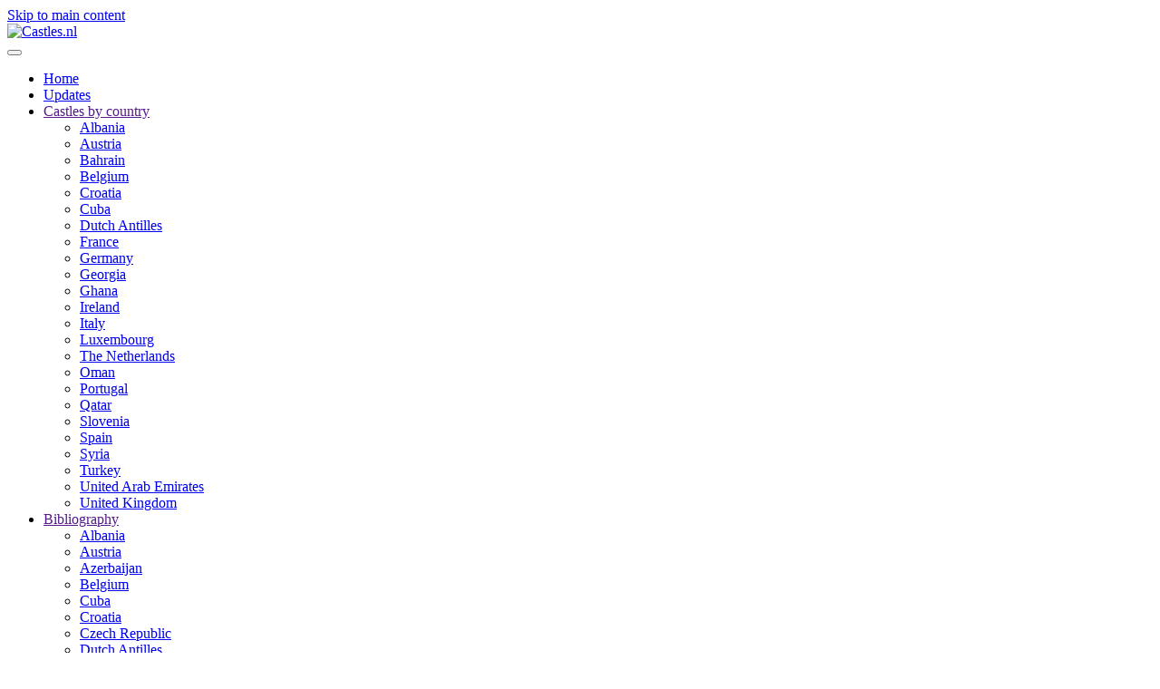

--- FILE ---
content_type: text/html; charset=utf-8
request_url: https://castles.nl/beaumont-castle
body_size: 6927
content:
<!DOCTYPE html>
<html lang="en-gb" dir="ltr">
    <head>
        <meta charset="utf-8">
	<meta name="author" content="Super User">
	<meta name="viewport" content="width=device-width, initial-scale=1">
	<meta name="description" content="Castles.nl - Castles and other fortifications in Europe and beyond!">
	<title>Castles.nl - Beaumont Castle</title>
	<link href="https://castles.nl/component/finder/search?format=opensearch&amp;Itemid=101" rel="search" title="OpenSearch Castles.nl" type="application/opensearchdescription+xml">

                <link rel="icon" href="/images/favicon.png" sizes="any">
                                <link rel="apple-touch-icon" href="/">
                <link href="/media/vendor/joomla-custom-elements/css/joomla-alert.min.css?0.4.1" rel="stylesheet">
	<link href="/media/system/css/joomla-fontawesome.min.css?5.0.6" rel="preload" as="style" onload="this.onload=null;this.rel='stylesheet'">
	<link href="/templates/yootheme/css/theme.18.css?1769008586" rel="stylesheet">
	<link href="https://cdn.jsdelivr.net/gh/fancyapps/fancybox@3.5.7/dist/jquery.fancybox.min.css" rel="stylesheet">
	<link href="/plugins/content/jw_sig/jw_sig/tmpl/Classic/css/template.css?v=4.2" rel="stylesheet">

        <script src="/media/vendor/jquery/js/jquery.min.js?3.7.1"></script>
	<script src="/media/legacy/js/jquery-noconflict.min.js?504da4"></script>
	<script src="/media/vendor/awesomplete/js/awesomplete.min.js?1.1.7" defer></script>
	<script type="application/json" class="joomla-script-options new">{"joomla.jtext":{"JLIB_JS_AJAX_ERROR_OTHER":"An error has occurred while fetching the JSON data: HTTP %s status code.","JLIB_JS_AJAX_ERROR_PARSE":"A parse error has occurred while processing the following JSON data:<br><code style=\"color:inherit;white-space:pre-wrap;padding:0;margin:0;border:0;background:inherit;\">%s<\/code>","ERROR":"Error","MESSAGE":"Message","NOTICE":"Notice","WARNING":"Warning","JCLOSE":"Close","JOK":"OK","JOPEN":"Open"},"finder-search":{"url":"\/component\/finder\/?task=suggestions.suggest&amp;format=json&amp;tmpl=component&amp;Itemid=101"},"system.paths":{"root":"","rootFull":"https:\/\/castles.nl\/","base":"","baseFull":"https:\/\/castles.nl\/"},"csrf.token":"ff87c0b5b0705eb058402aafc56979eb"}</script>
	<script src="/media/system/js/core.min.js?a3d8f8"></script>
	<script src="/media/com_finder/js/finder.min.js?755761" type="module"></script>
	<script src="/media/system/js/messages.min.js?9a4811" type="module"></script>
	<script src="/templates/yootheme/vendor/assets/uikit/dist/js/uikit.min.js?5.0.6"></script>
	<script src="/templates/yootheme/vendor/assets/uikit/dist/js/uikit-icons-fjord.min.js?5.0.6"></script>
	<script src="/templates/yootheme/assets/site/js/theme.js?5.0.6"></script>
	<script src="https://cdn.jsdelivr.net/gh/fancyapps/fancybox@3.5.7/dist/jquery.fancybox.min.js"></script>
	<script type="application/ld+json">{"@context":"https://schema.org","@graph":[{"@type":"Organization","@id":"https://castles.nl/#/schema/Organization/base","name":"Castles.nl","url":"https://castles.nl/"},{"@type":"WebSite","@id":"https://castles.nl/#/schema/WebSite/base","url":"https://castles.nl/","name":"Castles.nl","publisher":{"@id":"https://castles.nl/#/schema/Organization/base"},"potentialAction":{"@type":"SearchAction","target":"https://castles.nl/component/finder/search?q={search_term_string}&amp;Itemid=101","query-input":"required name=search_term_string"}},{"@type":"WebPage","@id":"https://castles.nl/#/schema/WebPage/base","url":"https://castles.nl/beaumont-castle","name":"Castles.nl - Beaumont Castle","description":"Castles.nl - Castles and other fortifications in Europe and beyond!","isPartOf":{"@id":"https://castles.nl/#/schema/WebSite/base"},"about":{"@id":"https://castles.nl/#/schema/Organization/base"},"inLanguage":"en-GB"},{"@type":"Article","@id":"https://castles.nl/#/schema/com_content/article/258","name":"Beaumont Castle","headline":"Beaumont Castle","inLanguage":"en-GB","dateModified":"2025-12-21T00:00:00+00:00","interactionStatistic":{"@type":"InteractionCounter","userInteractionCount":9748},"isPartOf":{"@id":"https://castles.nl/#/schema/WebPage/base"}}]}</script>
	<script>window.yootheme ||= {}; yootheme.theme = {"i18n":{"close":{"label":"Close"},"totop":{"label":"Back to top"},"marker":{"label":"Open"},"navbarToggleIcon":{"label":"Open Menu"},"paginationPrevious":{"label":"Previous page"},"paginationNext":{"label":"Next Page"},"searchIcon":{"toggle":"Open Search","submit":"Submit Search"},"slider":{"next":"Next slide","previous":"Previous slide","slideX":"Slide %s","slideLabel":"%s of %s"},"slideshow":{"next":"Next slide","previous":"Previous slide","slideX":"Slide %s","slideLabel":"%s of %s"},"lightboxPanel":{"next":"Next slide","previous":"Previous slide","slideLabel":"%s of %s","close":"Close"}}};</script>
	<script>
        (function($) {
            $(document).ready(function() {
                $.fancybox.defaults.i18n.en = {
                    CLOSE: 'Close',
                    NEXT: 'Next',
                    PREV: 'Previous',
                    ERROR: 'The requested content cannot be loaded.<br/>Please try again later.',
                    PLAY_START: 'Start slideshow',
                    PLAY_STOP: 'Pause slideshow',
                    FULL_SCREEN: 'Full screen',
                    THUMBS: 'Thumbnails',
                    DOWNLOAD: 'Download',
                    SHARE: 'Share',
                    ZOOM: 'Zoom'
                };
                $.fancybox.defaults.lang = 'en';
                $('a.fancybox-gallery').fancybox({
                    buttons: [
                        'slideShow',
                        'fullScreen',
                        'thumbs',
                        'share',
                        'download',
                        //'zoom',
                        'close'
                    ],
                    beforeShow: function(instance, current) {
                        if (current.type === 'image') {
                            var title = current.opts.$orig.attr('title');
                            current.opts.caption = (title.length ? '<b class="fancyboxCounter">Image ' + (current.index + 1) + ' of ' + instance.group.length + '</b>' + ' | ' + title : '');
                        }
                    }
                });
            });
        })(jQuery);
    </script>

    </head>
    <body class="">

        <div class="uk-hidden-visually uk-notification uk-notification-top-left uk-width-auto">
            <div class="uk-notification-message">
                <a href="#tm-main" class="uk-link-reset">Skip to main content</a>
            </div>
        </div>

                <div class="tm-page-container uk-clearfix">

                        <div class="uk-background-norepeat uk-background-cover uk-background-center-center uk-position-cover uk-position-fixed" data-sources="[{&quot;type&quot;:&quot;image\/webp&quot;,&quot;srcset&quot;:&quot;\/media\/yootheme\/cache\/4a\/4acdc24c.webp 768w, \/media\/yootheme\/cache\/8d\/8ddc0275.webp 1024w, \/media\/yootheme\/cache\/cd\/cd1542da.webp 1366w, \/media\/yootheme\/cache\/0e\/0e20bac4.webp 1600w, \/media\/yootheme\/cache\/07\/07e2eb80.webp 1920w, \/media\/yootheme\/cache\/e6\/e6c8151a.webp 3072w&quot;,&quot;sizes&quot;:&quot;(max-aspect-ratio: 3072\/2304) 133vh&quot;}]" data-src="/images/PA067698.JPG" loading="eager" uk-img></div>
            
            
        
        
        <div class="tm-page uk-margin-auto">

                        


<header class="tm-header-mobile uk-hidden@m">


    
        <div class="uk-navbar-container">

            <div class="uk-container uk-container-expand">
                <nav class="uk-navbar" uk-navbar="{&quot;align&quot;:&quot;left&quot;,&quot;container&quot;:&quot;.tm-header-mobile&quot;,&quot;boundary&quot;:&quot;.tm-header-mobile .uk-navbar-container&quot;}">

                                        <div class="uk-navbar-left ">

                                                    <a href="https://castles.nl/" aria-label="Back to home" class="uk-logo uk-navbar-item">
    <img style="aspect-ratio: 380 / 122;" src="/images/logo%20oranje%20tp.gif" width="380" height="122" alt="Castles.nl"></a>
                        
                        
                        
                    </div>
                    
                    
                                        <div class="uk-navbar-right">

                                                    
                        
                                                    <a uk-toggle href="#tm-dialog-mobile" class="uk-navbar-toggle">

        
        <div uk-navbar-toggle-icon></div>

        
    </a>
                        
                    </div>
                    
                </nav>
            </div>

        </div>

    



        <div id="tm-dialog-mobile" uk-offcanvas="container: true; overlay: true" mode="slide" flip>
        <div class="uk-offcanvas-bar uk-flex uk-flex-column">

                        <button class="uk-offcanvas-close uk-close-large" type="button" uk-close uk-toggle="cls: uk-close-large; mode: media; media: @s"></button>
            
                        <div class="uk-margin-auto-bottom">
                
<div class="uk-panel" id="module-menu-dialog-mobile">

    
    
<ul class="uk-nav uk-nav-default uk-nav-accordion" uk-nav="targets: &gt; .js-accordion">
    
	<li class="item-101"><a href="/">Home</a></li>
	<li class="item-104"><a href="/updates">Updates</a></li>
	<li class="item-155 js-accordion uk-parent"><a href>Castles by country <span uk-nav-parent-icon></span></a>
	<ul class="uk-nav-sub">

		<li class="item-172"><a href="/castles-by-country/albania">Albania</a></li>
		<li class="item-2750"><a href="/castles-by-country/austria">Austria</a></li>
		<li class="item-937"><a href="/castles-by-country/bahrain">Bahrain</a></li>
		<li class="item-171"><a href="/castles-by-country/belgium">Belgium</a></li>
		<li class="item-2684"><a href="/castles-by-country/croatia">Croatia</a></li>
		<li class="item-170"><a href="/castles-by-country/cuba">Cuba</a></li>
		<li class="item-169"><a href="/castles-by-country/dutch-antilles">Dutch Antilles</a></li>
		<li class="item-168"><a href="/castles-by-country/france">France</a></li>
		<li class="item-167"><a href="/castles-by-country/germany">Germany</a></li>
		<li class="item-1646"><a href="/castles-by-country/georgia">Georgia</a></li>
		<li class="item-166"><a href="/castles-by-country/ghana">Ghana</a></li>
		<li class="item-164"><a href="/castles-by-country/ireland">Ireland</a></li>
		<li class="item-163"><a href="/castles-by-country/italy">Italy</a></li>
		<li class="item-162"><a href="/castles-by-country/luxembourg">Luxembourg</a></li>
		<li class="item-161"><a href="/castles-by-country/the-netherlands">The Netherlands</a></li>
		<li class="item-1388"><a href="/castles-by-country/oman">Oman</a></li>
		<li class="item-160"><a href="/castles-by-country/portugal">Portugal</a></li>
		<li class="item-1070"><a href="/castles-by-country/qatar">Qatar</a></li>
		<li class="item-159"><a href="/castles-by-country/slovenia">Slovenia</a></li>
		<li class="item-158"><a href="/castles-by-country/spain">Spain</a></li>
		<li class="item-157"><a href="/castles-by-country/syria">Syria</a></li>
		<li class="item-156"><a href="/castles-by-country/turkey">Turkey</a></li>
		<li class="item-1389"><a href="/castles-by-country/uae">United Arab Emirates</a></li>
		<li class="item-298"><a href="/castles-by-country/united-kingdom">United Kingdom</a></li></ul></li>
	<li class="item-112 js-accordion uk-parent"><a href>Bibliography <span uk-nav-parent-icon></span></a>
	<ul class="uk-nav-sub">

		<li class="item-3116"><a href="/library/library-albania">Albania</a></li>
		<li class="item-3115"><a href="/library/library-austria">Austria</a></li>
		<li class="item-3117"><a href="/library/library-azerbaijan">Azerbaijan</a></li>
		<li class="item-3118"><a href="/library/library-belgium">Belgium</a></li>
		<li class="item-3119"><a href="/library/library-cuba">Cuba</a></li>
		<li class="item-3120"><a href="/library/library-croatia">Croatia</a></li>
		<li class="item-3121"><a href="/library/library-czech">Czech Republic</a></li>
		<li class="item-3122"><a href="/library/library-antilles">Dutch Antilles</a></li>
		<li class="item-3124"><a href="/library/library-france">France</a></li>
		<li class="item-3125"><a href="/library/library-georgia">Georgia</a></li>
		<li class="item-3126"><a href="/library/library-germany">Germany</a></li>
		<li class="item-3127"><a href="/library/library-ghana">Ghana</a></li>
		<li class="item-3128"><a href="/library/library-greece">Greece</a></li>
		<li class="item-3129"><a href="/library/library-india">India</a></li>
		<li class="item-3130"><a href="/library/library-ireland">Ireland</a></li>
		<li class="item-3155"><a href="/library/library-italy">Italy</a></li>
		<li class="item-3131"><a href="/library/library-kenya">Kenya</a></li>
		<li class="item-3132"><a href="/library/library-luxembourg">Luxembourg</a></li>
		<li class="item-3133"><a href="/library/library-middle-east">Middle East</a></li>
		<li class="item-3134"><a href="/library/library-netherlands">The Netherlands</a></li>
		<li class="item-3135"><a href="/library/library-oman">Oman</a></li>
		<li class="item-3123"><a href="/library/library-other-europe">Other - Europe</a></li>
		<li class="item-3136"><a href="/library/library-other-world">Other - World</a></li>
		<li class="item-3137"><a href="/library/library-portugal">Portugal</a></li>
		<li class="item-3138"><a href="/library/library-romania">Romania</a></li>
		<li class="item-3139"><a href="/library/library-slovenia">Slovenia</a></li>
		<li class="item-3140"><a href="/library/library-spain">Spain</a></li>
		<li class="item-3141"><a href="/library/library-switzerland">Switzerland</a></li>
		<li class="item-3142"><a href="/library/library-syria">Syria</a></li>
		<li class="item-3143"><a href="/library/library-turkey">Turkey</a></li>
		<li class="item-3144"><a href="/library/library-uae">United Arab Emirates</a></li>
		<li class="item-3145"><a href="/library/library-united-kingdom">United Kingdom</a></li></ul></li>
	<li class="item-105"><a href="/links">Links</a></li>
	<li class="item-153"><a href="/contact-me">Contact</a></li></ul>

</div>

            </div>
            
            
        </div>
    </div>
    
    
    

</header>


<div class="tm-toolbar tm-toolbar-default uk-visible@m">
    <div class="uk-container uk-flex uk-flex-middle uk-container-expand">

                <div>
            <div class="uk-grid-medium uk-child-width-auto uk-flex-middle" uk-grid="margin: uk-margin-small-top">

                                <div>
<div class="uk-panel" id="module-tm-3">

    
    <ul class="uk-grid uk-flex-inline uk-flex-middle uk-flex-nowrap uk-grid-small">                    <li><a href="https://www.facebook.com/profile.php?id=100057544266161" class="uk-preserve-width uk-icon-button" rel="noreferrer" target="_blank"><span uk-icon="icon: facebook;"></span></a></li>
            </ul>
</div>
</div>
                
                
            </div>
        </div>
        
                <div class="uk-margin-auto-left">
            <div class="uk-grid-medium uk-child-width-auto uk-flex-middle" uk-grid="margin: uk-margin-small-top">
                <div>
<div class="uk-panel" id="module-2937">

    
    

    <form id="search-2937" action="/component/finder/search?Itemid=101" method="get" role="search" class="uk-search js-finder-searchform uk-search-default"><span uk-search-icon></span><input name="q" class="js-finder-search-query uk-search-input" placeholder="Search" required aria-label="Search" type="search"><input type="hidden" name="Itemid" value="101"></form>
    

</div>
</div>
            </div>
        </div>
        
    </div>
</div>

<header class="tm-header uk-visible@m">




    
    
                <div uk-sticky media="@m" cls-active="uk-navbar-sticky" sel-target=".uk-navbar-container">
        
            <div class="uk-navbar-container">

                <div class="uk-container">
                    <nav class="uk-navbar" uk-navbar="{&quot;align&quot;:&quot;left&quot;,&quot;container&quot;:&quot;.tm-header &gt; [uk-sticky]&quot;,&quot;boundary&quot;:&quot;.tm-header .uk-navbar-container&quot;}">

                        
                        <div class="uk-navbar-center">

                            
                                                                <div class="uk-navbar-center-left uk-preserve-width">
                                    
<ul class="uk-navbar-nav">
    
	<li class="item-101"><a href="/">Home</a></li>
	<li class="item-104"><a href="/updates">Updates</a></li>
	<li class="item-155 uk-parent"><a role="button">Castles by country <span uk-navbar-parent-icon></span></a>
	<div class="uk-drop uk-navbar-dropdown" mode="hover" pos="bottom-left" style="width: 400px;">
<div class="uk-grid-margin uk-grid tm-grid-expand uk-child-width-1-1">
    
        
<div class="uk-width-1-1">
    
        
            
            
            
                
                    
<nav>
        <div class="uk-child-width-expand" uk-grid>    
    
                <div>
        
        <ul class="uk-margin-remove-bottom uk-nav uk-nav-default">                                <li class="el-item ">
<a class="el-link" href="/castles-in-albania">
    
        
                    Albania        
    
</a></li>
                                            <li class="el-item ">
<a class="el-link" href="/castles-in-austria">
    
        
                    Austria        
    
</a></li>
                                            <li class="el-item ">
<a class="el-link" href="/forts-in-bahrain">
    
        
                    Bahrain        
    
</a></li>
                                            <li class="el-item ">
<a class="el-link" href="/castles-in-belgium">
    
        
                    Belgium        
    
</a></li>
                                            <li class="el-item ">
<a class="el-link" href="/castles-in-croatia">
    
        
                    Croatia        
    
</a></li>
                                            <li class="el-item ">
<a class="el-link" href="/forts-on-cuba">
    
        
                    Cuba        
    
</a></li>
                                            <li class="el-item ">
<a class="el-link" href="/forts-on-the-dutch-antilles">
    
        
                    Dutch Antilles        
    
</a></li>
                                            <li class="el-item ">
<a class="el-link" href="/castles-in-france">
    
        
                    France        
    
</a></li>
                            </ul>
                </div>
        
    
                <div>
        
        <ul class="uk-margin-remove-bottom uk-nav uk-nav-default">                                <li class="el-item ">
<a class="el-link" href="/castles-in-georgia">
    
        
                    Georgia        
    
</a></li>
                                            <li class="el-item ">
<a class="el-link" href="/castles-in-germany">
    
        
                    Germany        
    
</a></li>
                                            <li class="el-item ">
<a class="el-link" href="/castles-and-forts-in-ghana">
    
        
                    Ghana        
    
</a></li>
                                            <li class="el-item ">
<a class="el-link" href="/castles-in-ireland">
    
        
                    Ireland        
    
</a></li>
                                            <li class="el-item ">
<a class="el-link" href="/castles-in-italy">
    
        
                    Italy        
    
</a></li>
                                            <li class="el-item ">
<a class="el-link" href="/castles-in-luxembourg">
    
        
                    Luxembourg        
    
</a></li>
                                            <li class="el-item ">
<a class="el-link" href="/castles-in-the-netherlands">
    
        
                    The Netherlands        
    
</a></li>
                                            <li class="el-item ">
<a class="el-link" href="/castles-in-oman">
    
        
                    Oman        
    
</a></li>
                            </ul>
                </div>
        
    
                <div>
        
        <ul class="uk-margin-remove-bottom uk-nav uk-nav-default">                                <li class="el-item ">
<a class="el-link" href="/castles-in-portugal">
    
        
                    Portugal        
    
</a></li>
                                            <li class="el-item ">
<a class="el-link" href="/forts-in-qatar">
    
        
                    Qatar        
    
</a></li>
                                            <li class="el-item ">
<a class="el-link" href="/castles-in-slovenia">
    
        
                    Slovenia        
    
</a></li>
                                            <li class="el-item ">
<a class="el-link" href="/castles-in-spain">
    
        
                    Spain        
    
</a></li>
                                            <li class="el-item ">
<a class="el-link" href="/castles-in-syria">
    
        
                    Syria        
    
</a></li>
                                            <li class="el-item ">
<a class="el-link" href="/castles-in-turkey">
    
        
                    Turkey        
    
</a></li>
                                            <li class="el-item ">
<a class="el-link" href="/forts-in-uae">
    
        
                    United Arab Emirates        
    
</a></li>
                                            <li class="el-item ">
<a class="el-link" href="/castles-in-uk">
    
        
                    United Kingdom        
    
</a></li>
                            </ul>
                </div>
        
    
        </div>    
</nav>
                
            
        
    
</div>
    
</div></div></li></ul>

                                </div>
                                
                                <a href="https://castles.nl/" aria-label="Back to home" class="uk-logo uk-navbar-item">
    <img style="aspect-ratio: 200 / 64;" src="/images/logo%20oranje%20tp.gif" width="200" height="64" alt="Castles.nl"></a>

                                                                <div class="uk-navbar-center-right uk-preserve-width">
                                    
<ul class="uk-navbar-nav">
    
	<li class="item-112 uk-parent"><a role="button">Bibliography <span uk-navbar-parent-icon></span></a>
	<div class="uk-drop uk-navbar-dropdown uk-navbar-dropdown-width-3" mode="hover" pos="bottom-left"><div class="uk-drop-grid uk-child-width-1-3" uk-grid><div><ul class="uk-nav uk-navbar-dropdown-nav">

		<li class="item-3116"><a href="/library/library-albania">Albania</a></li>
		<li class="item-3115"><a href="/library/library-austria">Austria</a></li>
		<li class="item-3117"><a href="/library/library-azerbaijan">Azerbaijan</a></li>
		<li class="item-3118"><a href="/library/library-belgium">Belgium</a></li>
		<li class="item-3119"><a href="/library/library-cuba">Cuba</a></li>
		<li class="item-3120"><a href="/library/library-croatia">Croatia</a></li>
		<li class="item-3121"><a href="/library/library-czech">Czech Republic</a></li>
		<li class="item-3122"><a href="/library/library-antilles">Dutch Antilles</a></li>
		<li class="item-3124"><a href="/library/library-france">France</a></li>
		<li class="item-3125"><a href="/library/library-georgia">Georgia</a></li>
		<li class="item-3126"><a href="/library/library-germany">Germany</a></li></ul></div><div><ul class="uk-nav uk-navbar-dropdown-nav">

		<li class="item-3127"><a href="/library/library-ghana">Ghana</a></li>
		<li class="item-3128"><a href="/library/library-greece">Greece</a></li>
		<li class="item-3129"><a href="/library/library-india">India</a></li>
		<li class="item-3130"><a href="/library/library-ireland">Ireland</a></li>
		<li class="item-3155"><a href="/library/library-italy">Italy</a></li>
		<li class="item-3131"><a href="/library/library-kenya">Kenya</a></li>
		<li class="item-3132"><a href="/library/library-luxembourg">Luxembourg</a></li>
		<li class="item-3133"><a href="/library/library-middle-east">Middle East</a></li>
		<li class="item-3134"><a href="/library/library-netherlands">The Netherlands</a></li>
		<li class="item-3135"><a href="/library/library-oman">Oman</a></li>
		<li class="item-3123"><a href="/library/library-other-europe">Other - Europe</a></li></ul></div><div><ul class="uk-nav uk-navbar-dropdown-nav">

		<li class="item-3136"><a href="/library/library-other-world">Other - World</a></li>
		<li class="item-3137"><a href="/library/library-portugal">Portugal</a></li>
		<li class="item-3138"><a href="/library/library-romania">Romania</a></li>
		<li class="item-3139"><a href="/library/library-slovenia">Slovenia</a></li>
		<li class="item-3140"><a href="/library/library-spain">Spain</a></li>
		<li class="item-3141"><a href="/library/library-switzerland">Switzerland</a></li>
		<li class="item-3142"><a href="/library/library-syria">Syria</a></li>
		<li class="item-3143"><a href="/library/library-turkey">Turkey</a></li>
		<li class="item-3144"><a href="/library/library-uae">United Arab Emirates</a></li>
		<li class="item-3145"><a href="/library/library-united-kingdom">United Kingdom</a></li></ul></div></div></div></li>
	<li class="item-105"><a href="/links">Links</a></li>
	<li class="item-153"><a href="/contact-me">Contact</a></li></ul>

                                </div>
                                
                            
                        </div>

                        
                    </nav>
                </div>

            </div>

                </div>
        
    
    






</header>

            
            

            <main id="tm-main" class="tm-main uk-section uk-section-default">

                                <div class="uk-container">

                    
                    <div class="uk-grid uk-grid-divider" uk-grid>
                        <div class="uk-width-expand@m">

                    
                            
                
                <div id="system-message-container" aria-live="polite"></div>

                
<article id="article-258" class="uk-article" data-permalink="https://castles.nl/beaumont-castle" typeof="Article" vocab="https://schema.org/">

    <meta property="name" content="">
    <meta property="author" typeof="Person" content="Super User">
    <meta property="dateModified" content="2025-12-21T20:21:02+00:00">
    <meta property="datePublished" content="2014-07-05T22:29:39+00:00">
    <meta class="uk-margin-remove-adjacent" property="articleSection" content="country Belgium">

            
    
        
        
                        
        
        
        
                <div class="uk-margin-medium-top" property="text">

            
                            <p style="float: right;"><a href="/beaufortbe-castle"><img src="/images/prevbtn.gif" alt=""></a><img src="/images/dividerbtn.gif" alt=""><a href="/beauraing-castle"><img src="/images/nextbtn.gif" alt=""></a><img src="/images/dividerbtn.gif" alt=""><a href="/castles-in-belgium"><img src="/images/upbtn.png" alt=""></a></p>
<h3 style="text-align: left;">Beaumont Castle</h3>
<p style="text-align: left;"><img class="frame-1" src="/images/belgium/0first/beaumont.jpg" alt=""></p>
<p style="text-align: justify;">Beaumont Castle sits on a hill above the town of Esneux, in the province of Liège in the Wallonia region in Belgium.</p>
<p style="text-align: justify;">Beaumont Castle was first mentioned in a document from 1154. It was a small fortress on the Beaumont Plateau, overlooking the village below and guarding a section of the Ourthe River. Its history was brief, as it was described as ruinous in a document from 1277.</p>
<p style="text-align: justify;">This is all I could find about its history. If you know more, please share.</p>
<p style="text-align: justify;">Today, only some low walls remain. The site is mostly overgrown, though there was a small, fenced area where excavations likely took place. Not an interesting site.</p>
<p style="text-align: right;"><a href="/beaufortbe-castle"><img src="/images/prevbtn.gif" alt=""></a><img src="/images/dividerbtn.gif" alt=""><a href="/beauraing-castle"><img src="/images/nextbtn.gif" alt=""></a></p>
<hr>
<h4>Gallery</h4>
<p>

<!-- JoomlaWorks "Simple Image Gallery" Plugin (v4.2) starts here -->

<ul id="sigFreeId3cefc6befd" class="sigFreeContainer sigFreeClassic">
        <li class="sigFreeThumb">
        <a href="/images/belgium/beaumont/01.jpg" class="sigFreeLink fancybox-gallery" style="width:200px;height:160px;" title="You are viewing the image with filename 01.jpg" data-thumb="/cache/jw_sig/jw_sig_cache_3cefc6befd_01.jpg" target="_blank" data-fancybox="gallery3cefc6befd">
            <img class="sigFreeImg" src="/plugins/content/jw_sig/jw_sig/includes/images/transparent.gif" alt="Click to enlarge image 01.jpg" title="Click to enlarge image 01.jpg" style="width:200px;height:160px;background-image:url('/cache/jw_sig/jw_sig_cache_3cefc6befd_01.jpg');" />
        </a>
    </li>
        <li class="sigFreeThumb">
        <a href="/images/belgium/beaumont/02.jpg" class="sigFreeLink fancybox-gallery" style="width:200px;height:160px;" title="You are viewing the image with filename 02.jpg" data-thumb="/cache/jw_sig/jw_sig_cache_3cefc6befd_02.jpg" target="_blank" data-fancybox="gallery3cefc6befd">
            <img class="sigFreeImg" src="/plugins/content/jw_sig/jw_sig/includes/images/transparent.gif" alt="Click to enlarge image 02.jpg" title="Click to enlarge image 02.jpg" style="width:200px;height:160px;background-image:url('/cache/jw_sig/jw_sig_cache_3cefc6befd_02.jpg');" />
        </a>
    </li>
        <li class="sigFreeThumb">
        <a href="/images/belgium/beaumont/03.jpg" class="sigFreeLink fancybox-gallery" style="width:200px;height:160px;" title="You are viewing the image with filename 03.jpg" data-thumb="/cache/jw_sig/jw_sig_cache_3cefc6befd_03.jpg" target="_blank" data-fancybox="gallery3cefc6befd">
            <img class="sigFreeImg" src="/plugins/content/jw_sig/jw_sig/includes/images/transparent.gif" alt="Click to enlarge image 03.jpg" title="Click to enlarge image 03.jpg" style="width:200px;height:160px;background-image:url('/cache/jw_sig/jw_sig_cache_3cefc6befd_03.jpg');" />
        </a>
    </li>
        <li class="sigFreeThumb">
        <a href="/images/belgium/beaumont/04.jpg" class="sigFreeLink fancybox-gallery" style="width:200px;height:160px;" title="You are viewing the image with filename 04.jpg" data-thumb="/cache/jw_sig/jw_sig_cache_3cefc6befd_04.jpg" target="_blank" data-fancybox="gallery3cefc6befd">
            <img class="sigFreeImg" src="/plugins/content/jw_sig/jw_sig/includes/images/transparent.gif" alt="Click to enlarge image 04.jpg" title="Click to enlarge image 04.jpg" style="width:200px;height:160px;background-image:url('/cache/jw_sig/jw_sig_cache_3cefc6befd_04.jpg');" />
        </a>
    </li>
        <li class="sigFreeThumb">
        <a href="/images/belgium/beaumont/05.jpg" class="sigFreeLink fancybox-gallery" style="width:200px;height:160px;" title="You are viewing the image with filename 05.jpg" data-thumb="/cache/jw_sig/jw_sig_cache_3cefc6befd_05.jpg" target="_blank" data-fancybox="gallery3cefc6befd">
            <img class="sigFreeImg" src="/plugins/content/jw_sig/jw_sig/includes/images/transparent.gif" alt="Click to enlarge image 05.jpg" title="Click to enlarge image 05.jpg" style="width:200px;height:160px;background-image:url('/cache/jw_sig/jw_sig_cache_3cefc6befd_05.jpg');" />
        </a>
    </li>
        <li class="sigFreeClear">&nbsp;</li>
</ul>


<!-- JoomlaWorks "Simple Image Gallery" Plugin (v4.2) ends here -->

</p>
            
        </div>
        
        
        
                <ul class="uk-list">

            
                            <li>Last updated on <time datetime="2025-12-21T20:21:02+00:00">21 December 2025</time>.</li>
            
                            <li>Hits: 9748</li>
            
        </ul>
        
        
        
        
    
</article>


                
                                                </div>

                        
<aside id="tm-sidebar" class="tm-sidebar uk-width-1-4@m">
    
<div class="uk-grid uk-child-width-1-1" uk-grid>    <div>
<div class="uk-panel" id="module-347">

    
    
<div class="uk-margin-remove-last-child custom" ><h5>Last visit</h5>
<ul>
<li>2010</li>
</ul></div>

</div>
</div>    <div>
<div class="uk-panel" id="module-414">

    
    
<div class="uk-margin-remove-last-child custom" ><h4>Location</h4>
<p><iframe src="https://mapsengine.google.com/map/embed?mid=zu63uB_3TbSU.k3dSwwGuDBJ8&amp;z=17&amp;t=h&amp;ll=50.53714121887878, 5.565061353867896" width="240" height="240" frameborder="0" marginwidth="0" marginheight="0" scrolling="no"></iframe></p>
<p>Address: Avenue Léon Souguenet, Esneux, Belgium.</p></div>

</div>
</div></div>
</aside>

                    </div>
                     
                </div>
                
            </main>

            

                        <footer>
                <!-- Builder #footer -->
<div class="uk-section-primary uk-section">
    
        
        
        
            
                                <div class="uk-container">                
                    
<div class="uk-grid-margin uk-grid tm-grid-expand uk-child-width-1-1">
    
        
<div class="uk-width-1-1">
    
        
            
            
            
                
                    
<div class="uk-position-relative uk-margin-remove-vertical uk-text-center">
        <div class="uk-child-width-expand uk-grid-divider" uk-grid>    
    
                <div>
        
        <ul class="uk-margin-remove-bottom uk-nav uk-nav-default uk-nav-center">                                <li class="el-item ">
<a class="el-link" href="/castles-in-albania">
    
        
                    Albania        
    
</a></li>
                                            <li class="el-item ">
<a class="el-link" href="/castles-in-austria">
    
        
                    Austria        
    
</a></li>
                                            <li class="el-item ">
<a class="el-link" href="/forts-in-bahrain">
    
        
                    Bahrain        
    
</a></li>
                                            <li class="el-item ">
<a class="el-link" href="/castles-in-belgium">
    
        
                    Belgium        
    
</a></li>
                                            <li class="el-item ">
<a class="el-link" href="/castles-in-croatia">
    
        
                    Croatia        
    
</a></li>
                                            <li class="el-item ">
<a class="el-link" href="/forts-on-cuba">
    
        
                    Cuba        
    
</a></li>
                                            <li class="el-item ">
<a class="el-link" href="/forts-on-the-dutch-antilles">
    
        
                    Dutch Antilles        
    
</a></li>
                                            <li class="el-item ">
<a class="el-link" href="/castles-in-france">
    
        
                    France        
    
</a></li>
                            </ul>
                </div>
        
    
                <div>
        
        <ul class="uk-margin-remove-bottom uk-nav uk-nav-default uk-nav-center">                                <li class="el-item ">
<a class="el-link" href="/castles-in-georgia">
    
        
                    Georgia        
    
</a></li>
                                            <li class="el-item ">
<a class="el-link" href="/castles-in-germany">
    
        
                    Germany        
    
</a></li>
                                            <li class="el-item ">
<a class="el-link" href="/castles-and-forts-in-ghana">
    
        
                    Ghana        
    
</a></li>
                                            <li class="el-item ">
<a class="el-link" href="/castles-in-ireland">
    
        
                    Ireland        
    
</a></li>
                                            <li class="el-item ">
<a class="el-link" href="/castles-in-italy">
    
        
                    Italy        
    
</a></li>
                                            <li class="el-item ">
<a class="el-link" href="/castles-in-luxembourg">
    
        
                    Luxembourg        
    
</a></li>
                                            <li class="el-item ">
<a class="el-link" href="/castles-in-the-netherlands">
    
        
                    The Netherlands        
    
</a></li>
                                            <li class="el-item ">
<a class="el-link" href="/castles-in-oman">
    
        
                    Oman        
    
</a></li>
                            </ul>
                </div>
        
    
                <div>
        
        <ul class="uk-margin-remove-bottom uk-nav uk-nav-default uk-nav-center">                                <li class="el-item ">
<a class="el-link" href="/castles-in-portugal">
    
        
                    Portugal        
    
</a></li>
                                            <li class="el-item ">
<a class="el-link" href="/forts-in-qatar">
    
        
                    Qatar        
    
</a></li>
                                            <li class="el-item ">
<a class="el-link" href="/castles-in-slovenia">
    
        
                    Slovenia        
    
</a></li>
                                            <li class="el-item ">
<a class="el-link" href="/castles-in-spain">
    
        
                    Spain        
    
</a></li>
                                            <li class="el-item ">
<a class="el-link" href="/castles-in-syria">
    
        
                    Syria        
    
</a></li>
                                            <li class="el-item ">
<a class="el-link" href="/castles-in-turkey">
    
        
                    Turkey        
    
</a></li>
                                            <li class="el-item ">
<a class="el-link" href="/forts-in-uae">
    
        
                    United Arab Emirates        
    
</a></li>
                                            <li class="el-item ">
<a class="el-link" href="/castles-in-uk">
    
        
                    United Kingdom        
    
</a></li>
                            </ul>
                </div>
        
    
        </div>    
</div>
                
            
        
    
</div>
    
</div>
                                </div>                
            
        
    
</div>
<div class="uk-section-default uk-section">
    
        
        
        
            
                                <div class="uk-container">                
                    
<div class="uk-grid-margin uk-grid tm-grid-expand uk-child-width-1-1">
    
        
<div class="uk-width-1-1">
    
        
            
            
            
                
                    
<nav class="uk-text-center">
    
        <ul class="uk-margin-remove-bottom uk-subnav  uk-subnav-divider uk-flex-center" uk-margin>                <li class="el-item ">
<a class="el-link" href="/">
        Home
</a></li>
                <li class="el-item ">
<a class="el-link" href="/updates">
        Updates
</a></li>
                <li class="el-item ">
<a class="el-content uk-disabled">
        Castles by country
</a></li>
                <li class="el-item ">
<a class="el-content uk-disabled">
        Bibliography
</a></li>
                <li class="el-item ">
<a class="el-link" href="/links">
        Links
</a></li>
                <li class="el-item ">
<a class="el-link" href="/contact-me">
        Contact
</a></li>
                </ul>
    
</nav><div class="uk-panel uk-margin uk-text-center"><h6><b>©</b> 1999 - 2026 Castles.nl</h6></div>
                
            
        
    
</div>
    
</div>
                                </div>                
            
        
    
</div>            </footer>
            
        </div>

                </div>
        
        

    </body>
</html>


--- FILE ---
content_type: text/html; charset=utf-8
request_url: https://www.google.com/maps/d/embed?z=17&t=h&ll=50.53714121887878,+5.565061353867896&mid=10zy0i3vpWWP2noE4gqjPscLHH4U
body_size: 19159
content:
<!DOCTYPE html><html itemscope itemtype="http://schema.org/WebSite"><head><script nonce="tHkwUnOVxi4OK93jximVyw">window['ppConfig'] = {productName: '06194a8f37177242d55a18e38c5a91c6', deleteIsEnforced:  false , sealIsEnforced:  false , heartbeatRate:  0.5 , periodicReportingRateMillis:  60000.0 , disableAllReporting:  false };(function(){'use strict';function k(a){var b=0;return function(){return b<a.length?{done:!1,value:a[b++]}:{done:!0}}}function l(a){var b=typeof Symbol!="undefined"&&Symbol.iterator&&a[Symbol.iterator];if(b)return b.call(a);if(typeof a.length=="number")return{next:k(a)};throw Error(String(a)+" is not an iterable or ArrayLike");}var m=typeof Object.defineProperties=="function"?Object.defineProperty:function(a,b,c){if(a==Array.prototype||a==Object.prototype)return a;a[b]=c.value;return a};
function n(a){a=["object"==typeof globalThis&&globalThis,a,"object"==typeof window&&window,"object"==typeof self&&self,"object"==typeof global&&global];for(var b=0;b<a.length;++b){var c=a[b];if(c&&c.Math==Math)return c}throw Error("Cannot find global object");}var p=n(this);function q(a,b){if(b)a:{var c=p;a=a.split(".");for(var d=0;d<a.length-1;d++){var e=a[d];if(!(e in c))break a;c=c[e]}a=a[a.length-1];d=c[a];b=b(d);b!=d&&b!=null&&m(c,a,{configurable:!0,writable:!0,value:b})}}
q("Object.is",function(a){return a?a:function(b,c){return b===c?b!==0||1/b===1/c:b!==b&&c!==c}});q("Array.prototype.includes",function(a){return a?a:function(b,c){var d=this;d instanceof String&&(d=String(d));var e=d.length;c=c||0;for(c<0&&(c=Math.max(c+e,0));c<e;c++){var f=d[c];if(f===b||Object.is(f,b))return!0}return!1}});
q("String.prototype.includes",function(a){return a?a:function(b,c){if(this==null)throw new TypeError("The 'this' value for String.prototype.includes must not be null or undefined");if(b instanceof RegExp)throw new TypeError("First argument to String.prototype.includes must not be a regular expression");return this.indexOf(b,c||0)!==-1}});function r(a,b,c){a("https://csp.withgoogle.com/csp/proto/"+encodeURIComponent(b),JSON.stringify(c))}function t(){var a;if((a=window.ppConfig)==null?0:a.disableAllReporting)return function(){};var b,c,d,e;return(e=(b=window)==null?void 0:(c=b.navigator)==null?void 0:(d=c.sendBeacon)==null?void 0:d.bind(navigator))!=null?e:u}function u(a,b){var c=new XMLHttpRequest;c.open("POST",a);c.send(b)}
function v(){var a=(w=Object.prototype)==null?void 0:w.__lookupGetter__("__proto__"),b=x,c=y;return function(){var d=a.call(this),e,f,g,h;r(c,b,{type:"ACCESS_GET",origin:(f=window.location.origin)!=null?f:"unknown",report:{className:(g=d==null?void 0:(e=d.constructor)==null?void 0:e.name)!=null?g:"unknown",stackTrace:(h=Error().stack)!=null?h:"unknown"}});return d}}
function z(){var a=(A=Object.prototype)==null?void 0:A.__lookupSetter__("__proto__"),b=x,c=y;return function(d){d=a.call(this,d);var e,f,g,h;r(c,b,{type:"ACCESS_SET",origin:(f=window.location.origin)!=null?f:"unknown",report:{className:(g=d==null?void 0:(e=d.constructor)==null?void 0:e.name)!=null?g:"unknown",stackTrace:(h=Error().stack)!=null?h:"unknown"}});return d}}function B(a,b){C(a.productName,b);setInterval(function(){C(a.productName,b)},a.periodicReportingRateMillis)}
var D="constructor __defineGetter__ __defineSetter__ hasOwnProperty __lookupGetter__ __lookupSetter__ isPrototypeOf propertyIsEnumerable toString valueOf __proto__ toLocaleString x_ngfn_x".split(" "),E=D.concat,F=navigator.userAgent.match(/Firefox\/([0-9]+)\./),G=(!F||F.length<2?0:Number(F[1])<75)?["toSource"]:[],H;if(G instanceof Array)H=G;else{for(var I=l(G),J,K=[];!(J=I.next()).done;)K.push(J.value);H=K}var L=E.call(D,H),M=[];
function C(a,b){for(var c=[],d=l(Object.getOwnPropertyNames(Object.prototype)),e=d.next();!e.done;e=d.next())e=e.value,L.includes(e)||M.includes(e)||c.push(e);e=Object.prototype;d=[];for(var f=0;f<c.length;f++){var g=c[f];d[f]={name:g,descriptor:Object.getOwnPropertyDescriptor(Object.prototype,g),type:typeof e[g]}}if(d.length!==0){c=l(d);for(e=c.next();!e.done;e=c.next())M.push(e.value.name);var h;r(b,a,{type:"SEAL",origin:(h=window.location.origin)!=null?h:"unknown",report:{blockers:d}})}};var N=Math.random(),O=t(),P=window.ppConfig;P&&(P.disableAllReporting||P.deleteIsEnforced&&P.sealIsEnforced||N<P.heartbeatRate&&r(O,P.productName,{origin:window.location.origin,type:"HEARTBEAT"}));var y=t(),Q=window.ppConfig;if(Q)if(Q.deleteIsEnforced)delete Object.prototype.__proto__;else if(!Q.disableAllReporting){var x=Q.productName;try{var w,A;Object.defineProperty(Object.prototype,"__proto__",{enumerable:!1,get:v(),set:z()})}catch(a){}}
(function(){var a=t(),b=window.ppConfig;b&&(b.sealIsEnforced?Object.seal(Object.prototype):b.disableAllReporting||(document.readyState!=="loading"?B(b,a):document.addEventListener("DOMContentLoaded",function(){B(b,a)})))})();}).call(this);
</script><title itemprop="name">Belgium - Google My Maps</title><meta name="robots" content="noindex,nofollow"/><meta http-equiv="X-UA-Compatible" content="IE=edge,chrome=1"><meta name="viewport" content="initial-scale=1.0,minimum-scale=1.0,maximum-scale=1.0,user-scalable=0,width=device-width"/><meta name="description" itemprop="description" content="Belgium"/><meta itemprop="url" content="https://www.google.com/maps/d/viewer?mid=10zy0i3vpWWP2noE4gqjPscLHH4U"/><meta itemprop="image" content="https://www.google.com/maps/d/thumbnail?mid=10zy0i3vpWWP2noE4gqjPscLHH4U"/><meta property="og:type" content="website"/><meta property="og:title" content="Belgium - Google My Maps"/><meta property="og:description" content="Belgium"/><meta property="og:url" content="https://www.google.com/maps/d/viewer?mid=10zy0i3vpWWP2noE4gqjPscLHH4U"/><meta property="og:image" content="https://www.google.com/maps/d/thumbnail?mid=10zy0i3vpWWP2noE4gqjPscLHH4U"/><meta property="og:site_name" content="Google My Maps"/><meta name="twitter:card" content="summary_large_image"/><meta name="twitter:title" content="Belgium - Google My Maps"/><meta name="twitter:description" content="Belgium"/><meta name="twitter:image:src" content="https://www.google.com/maps/d/thumbnail?mid=10zy0i3vpWWP2noE4gqjPscLHH4U"/><link rel="stylesheet" id="gmeviewer-styles" href="https://www.gstatic.com/mapspro/_/ss/k=mapspro.gmeviewer.ZPef100W6CI.L.W.O/am=AAAE/d=0/rs=ABjfnFU-qGe8BTkBR_LzMLwzNczeEtSkkw" nonce="k11BK7_fklCNKfroInxWDA"><link rel="stylesheet" href="https://fonts.googleapis.com/css?family=Roboto:300,400,500,700" nonce="k11BK7_fklCNKfroInxWDA"><link rel="shortcut icon" href="//www.gstatic.com/mapspro/images/favicon-001.ico"><link rel="canonical" href="https://www.google.com/mymaps/viewer?mid=10zy0i3vpWWP2noE4gqjPscLHH4U&amp;hl=en_US"></head><body jscontroller="O1VPAb" jsaction="click:cOuCgd;"><div class="c4YZDc HzV7m-b7CEbf SfQLQb-QClCJf-giiMnc SfQLQb-dIxMhd-bN97Pc-b3rLgd"><div class="jQhVs-haAclf"><div class="jQhVs-uMX1Ee-My5Dr-purZT-uDEFge"><div class="jQhVs-uMX1Ee-My5Dr-purZT-uDEFge-bN97Pc"><div class="jQhVs-uMX1Ee-My5Dr-purZT-uDEFge-Bz112c"></div><div class="jQhVs-uMX1Ee-My5Dr-purZT-uDEFge-fmcmS-haAclf"><div class="jQhVs-uMX1Ee-My5Dr-purZT-uDEFge-fmcmS">Open full screen to view more</div></div></div></div></div><div class="i4ewOd-haAclf"><div class="i4ewOd-UzWXSb" id="map-canvas"></div></div><div class="X3SwIb-haAclf NBDE7b-oxvKad"><div class="X3SwIb-i8xkGf"></div></div><div class="Te60Vd-ZMv3u dIxMhd-bN97Pc-b3rLgd"><div class="dIxMhd-bN97Pc-Tswv1b-Bz112c"></div><div class="dIxMhd-bN97Pc-b3rLgd-fmcmS">This map was created by a user. <a href="//support.google.com/mymaps/answer/3024454?hl=en&amp;amp;ref_topic=3188329" target="_blank">Learn how to create your own.</a></div><div class="dIxMhd-bN97Pc-b3rLgd-TvD9Pc" title="Close"></div></div><script nonce="tHkwUnOVxi4OK93jximVyw">
  function _DumpException(e) {
    if (window.console) {
      window.console.error(e.stack);
    }
  }
  var _pageData = "[[1,null,null,null,null,null,null,null,null,null,\"at\",\"\",\"\",1769144992811,\"\",\"en_US\",false,[],\"https://www.google.com/maps/d/viewer?mid\\u003d10zy0i3vpWWP2noE4gqjPscLHH4U\",\"https://www.google.com/maps/d/embed?mid\\u003d10zy0i3vpWWP2noE4gqjPscLHH4U\\u0026ehbc\\u003d2E312F\",\"https://www.google.com/maps/d/edit?mid\\u003d10zy0i3vpWWP2noE4gqjPscLHH4U\",\"https://www.google.com/maps/d/thumbnail?mid\\u003d10zy0i3vpWWP2noE4gqjPscLHH4U\",null,null,true,\"https://www.google.com/maps/d/print?mid\\u003d10zy0i3vpWWP2noE4gqjPscLHH4U\",\"https://www.google.com/maps/d/pdf?mid\\u003d10zy0i3vpWWP2noE4gqjPscLHH4U\",\"https://www.google.com/maps/d/viewer?mid\\u003d10zy0i3vpWWP2noE4gqjPscLHH4U\",null,false,\"/maps/d\",\"maps/sharing\",\"//www.google.com/intl/en_US/help/terms_maps.html\",true,\"https://docs.google.com/picker\",null,false,null,[[[\"//www.gstatic.com/mapspro/images/google-my-maps-logo-regular-001.png\",143,25],[\"//www.gstatic.com/mapspro/images/google-my-maps-logo-regular-2x-001.png\",286,50]],[[\"//www.gstatic.com/mapspro/images/google-my-maps-logo-small-001.png\",113,20],[\"//www.gstatic.com/mapspro/images/google-my-maps-logo-small-2x-001.png\",226,40]]],1,\"https://www.gstatic.com/mapspro/_/js/k\\u003dmapspro.gmeviewer.en_US.knJKv4m5-eY.O/am\\u003dAAAE/d\\u003d0/rs\\u003dABjfnFWJ7eYXBrZ1WlLyBY6MwF9-imcrgg/m\\u003dgmeviewer_base\",null,null,true,null,\"US\",null,null,null,null,null,null,true],[\"mf.map\",\"10zy0i3vpWWP2noE4gqjPscLHH4U\",\"Belgium\",null,[2.6441914,51.3475454,6.209041,49.5455],[2.6441914,51.3475454,6.209041,49.5455],[[null,\"zu63uB_3TbSU.kgggLaKp2nbo\",\"All\",\"\",[[[\"https://mt.googleapis.com/vt/icon/name\\u003dicons/onion/1495-wht-star-blank-4x.png\\u0026filter\\u003dffFFDD5E\"],null,1,1,[[null,[51.2025845,4.4933076]],\"0\",null,\"zu63uB_3TbSU.kgggLaKp2nbo\",[51.2025845,4.4933076],[0,0],\"2AE37CC23CEC44DA\"],[[\"Fort 2\\n\"]]],[[\"https://mt.googleapis.com/vt/icon/name\\u003dicons/onion/1495-wht-star-blank-4x.png\\u0026filter\\u003dffFFDD5E\"],null,1,1,[[null,[51.1866349,4.4790789]],\"0\",null,\"zu63uB_3TbSU.kgggLaKp2nbo\",[51.1866349,4.4790789],[0,0],\"2AE37C1847C2C20E\"],[[\"Fort 3\\n\"]]],[[\"https://mt.googleapis.com/vt/icon/name\\u003dicons/onion/1495-wht-star-blank-4x.png\\u0026filter\\u003dffFFDD5E\"],null,1,1,[[null,[51.1736434,4.460154800000001]],\"0\",null,\"zu63uB_3TbSU.kgggLaKp2nbo\",[51.1736434,4.4601548],[0,0],\"27332DCA22A4D840\"],[[\"Fort 4\\n\"]]],[[\"https://mt.googleapis.com/vt/icon/name\\u003dicons/onion/1495-wht-star-blank-4x.png\\u0026filter\\u003dffFFDD5E\"],null,1,1,[[null,[51.16858210000001,4.4329669]],\"0\",null,\"zu63uB_3TbSU.kgggLaKp2nbo\",[51.1685821,4.4329669],[0,0],\"2AF63E6D20FB9DAB\"],[[\"Fort 5\\n\"]]],[[\"https://mt.googleapis.com/vt/icon/name\\u003dicons/onion/1495-wht-star-blank-4x.png\\u0026filter\\u003dffFFDD5E\"],null,1,1,[[null,[51.1653959,4.4056737]],\"0\",null,\"zu63uB_3TbSU.kgggLaKp2nbo\",[51.1653959,4.4056737],[0,0],\"27332D552171B27A\"],[[\"Fort 6\\n\"]]],[[\"https://mt.googleapis.com/vt/icon/name\\u003dicons/onion/1495-wht-star-blank-4x.png\\u0026filter\\u003dffFFDD5E\"],null,1,1,[[null,[51.1654336,4.3776061]],\"0\",null,\"zu63uB_3TbSU.kgggLaKp2nbo\",[51.1654336,4.3776061],[0,0],\"2AF63EFFABFC3DE6\"],[[\"Fort 7\\n\"]]],[[\"https://mt.googleapis.com/vt/icon/name\\u003dicons/onion/1495-wht-star-blank-4x.png\\u0026filter\\u003dffFFDD5E\"],null,1,1,[[null,[51.16552840000001,4.3483201]],\"0\",null,\"zu63uB_3TbSU.kgggLaKp2nbo\",[51.1655284,4.3483201],[0,0],\"27332CABC73698EF\"],[[\"Fort 8\\n\"]]],[[\"https://mt.googleapis.com/vt/icon/name\\u003dicons/onion/1495-wht-star-blank-4x.png\\u0026filter\\u003dffFFDD5E\"],null,1,1,[[null,[51.3291108,4.4961104]],\"0\",null,\"zu63uB_3TbSU.kgggLaKp2nbo\",[51.3291108,4.4961104],[0,0],\"382F3894D09481D0\"],[[\"Fort Brasschaat\"]]],[[\"https://mt.googleapis.com/vt/icon/name\\u003dicons/onion/1495-wht-star-blank-4x.png\\u0026filter\\u003dffFFDD5E\"],null,1,1,[[null,[51.3475454,4.4261467]],\"0\",null,\"zu63uB_3TbSU.kgggLaKp2nbo\",[51.3475454,4.4261467],[0,0],\"382F37D137045E9E\"],[[\"Fort Ertbrand\"]]],[[\"https://mt.googleapis.com/vt/icon/name\\u003dicons/onion/1495-wht-star-blank-4x.png\\u0026filter\\u003dffFFDD5E\"],null,1,1,[[null,[51.3421981,4.3529595]],\"0\",null,\"zu63uB_3TbSU.kgggLaKp2nbo\",[51.3421981,4.3529595],[0,0],\"382F370BEAA55453\"],[[\"Fort Stabroek\"]]],[[\"https://mt.googleapis.com/vt/icon/name\\u003dicons/onion/1495-wht-star-blank-4x.png\\u0026filter\\u003dffFFDD5E\"],null,1,1,[[null,[51.1273366,4.2562784]],\"0\",null,\"zu63uB_3TbSU.kgggLaKp2nbo\",[51.1273366,4.2562784],[0,0],\"27332F37644652DF\"],[[\"Fort Steendorp\\n\"]]],[[\"https://mt.googleapis.com/vt/icon/name\\u003dicons/onion/1495-wht-star-blank-4x.png\\u0026filter\\u003dffFFDD5E\"],null,1,1,[[null,[51.0614647,4.4622828]],\"0\",null,\"zu63uB_3TbSU.kgggLaKp2nbo\",[51.0614647,4.4622828],[0,0],\"273330059946A9E0\"],[[\"Fort Walem\\n\"]]],[[\"https://mt.googleapis.com/vt/icon/name\\u003dicons/onion/1496-wht-square-blank-4x.png\\u0026filter\\u003dffDB4436\"],null,1,1,[[null,[50.7118023,4.2310723]],\"0\",null,\"zu63uB_3TbSU.kgggLaKp2nbo\",[50.7118023,4.2310723],[0,0],\"2694D39F995A2074\"],[[\"Malakoff Tower\\n\"]]],[[\"https://mt.googleapis.com/vt/icon/name\\u003dicons/onion/1496-wht-square-blank-4x.png\\u0026filter\\u003dffFFDD5E\"],null,1,1,[[null,[50.476354,5.35122]],\"0\",null,\"zu63uB_3TbSU.kgggLaKp2nbo\",[50.476354,5.35122],[0,0],\"KGGGLAKP2NBO0676B2D24C000001\"],[[\"Abée Castle\"]]],[[\"https://mt.googleapis.com/vt/icon/name\\u003dicons/onion/1496-wht-square-blank-4x.png\\u0026filter\\u003dffFFDD5E\"],null,1,1,[[null,[50.3560429,4.5346388]],\"0\",null,\"zu63uB_3TbSU.kgggLaKp2nbo\",[50.3560429,4.5346388],[0,0],\"36CA4DEAAF3760C1\"],[[\"Acoz Castle\\n\"]]],[[\"https://mt.googleapis.com/vt/icon/name\\u003dicons/onion/1496-wht-square-blank-4x.png\\u0026filter\\u003dffFFDD5E\"],null,1,1,[[null,[50.596727,4.8290120000000005]],\"0\",null,\"zu63uB_3TbSU.kgggLaKp2nbo\",[50.596727,4.8290120000000005],[0,0],\"KGGGLAKP2NBO0676B2D24C000002\"],[[\"Aische-en-Refail Castle\"]]],[[\"https://mt.googleapis.com/vt/icon/name\\u003dicons/onion/1496-wht-square-blank-4x.png\\u0026filter\\u003dffFFDD5E\"],null,1,1,[[null,[50.719508000000005,5.98108]],\"0\",null,\"zu63uB_3TbSU.kgggLaKp2nbo\",[50.719508000000005,5.98108],[0,0],\"KGGGLAKP2NBO0676B2D24C000003\"],[[\"Alensberg Castle\"]]],[[\"https://mt.googleapis.com/vt/icon/name\\u003dicons/onion/1496-wht-square-blank-4x.png\\u0026filter\\u003dffFFDD5E\"],null,1,1,[[null,[51.1786364,4.3184538]],\"0\",null,\"zu63uB_3TbSU.kgggLaKp2nbo\",[51.1786364,4.3184538],[0,0],\"47ABB6CF2913A278\"],[[\"Altena Castle\\n\"]]],[[\"https://mt.googleapis.com/vt/icon/name\\u003dicons/onion/1494-wht-circle-blank-4x.png\\u0026filter\\u003dffFFDD5E\"],null,1,1,[[null,[50.631926,4.632964000000001]],\"0\",null,\"zu63uB_3TbSU.kgggLaKp2nbo\",[50.631926,4.632964000000001],[0,0],\"KGGGLAKP2NBO0676B2D24C000004\"],[[\"Alvaux Tower\"]]],[[\"https://mt.googleapis.com/vt/icon/name\\u003dicons/onion/1496-wht-square-blank-4x.png\\u0026filter\\u003dffFFDD5E\"],null,1,1,[[null,[50.480878000000004,5.648361]],\"0\",null,\"zu63uB_3TbSU.kgggLaKp2nbo\",[50.480878000000004,5.648361],[0,0],\"KGGGLAKP2NBO0676B2D24C000005\"],[[\"Amblève Castle\"]]],[[\"https://mt.googleapis.com/vt/icon/name\\u003dicons/onion/1496-wht-square-blank-4x.png\\u0026filter\\u003dffFFDD5E\"],null,1,1,[[null,[50.6174426,5.504555400000001]],\"0\",null,\"zu63uB_3TbSU.kgggLaKp2nbo\",[50.6174426,5.5045554],[0,0],\"18C8545CF7389899\"],[[\"Antoine Castle\\n\"]]],[[\"https://mt.googleapis.com/vt/icon/name\\u003dicons/onion/1496-wht-square-blank-4x.png\\u0026filter\\u003dffFFDD5E\"],null,1,1,[[null,[50.5658899,3.4462862]],\"0\",null,\"zu63uB_3TbSU.kgggLaKp2nbo\",[50.5658899,3.4462862],[0,0],\"26CD0B7CD695D772\"],[[\"Antoing Castle\\n\"]]],[[\"https://mt.googleapis.com/vt/icon/name\\u003dicons/onion/1496-wht-square-blank-4x.png\\u0026filter\\u003dffFFDD5E\"],null,1,1,[[null,[50.9244067,5.7056245]],\"0\",null,\"zu63uB_3TbSU.kgggLaKp2nbo\",[50.9244067,5.7056245],[0,0],\"22AD6ACD076BD681\"],[[\"Aspremont-Lynden Castle\"]]],[[\"https://mt.googleapis.com/vt/icon/name\\u003dicons/onion/1496-wht-square-blank-4x.png\\u0026filter\\u003dffFFDD5E\"],null,1,1,[[null,[49.646995,5.865075]],\"0\",null,\"zu63uB_3TbSU.kgggLaKp2nbo\",[49.646995,5.865075],[0,0],\"KGGGLAKP2NBO0676B2D24C000006\"],[[\"Autelbas Castle\"]]],[[\"https://mt.googleapis.com/vt/icon/name\\u003dicons/onion/1494-wht-circle-blank-4x.png\\u0026filter\\u003dffFFDD5E\"],null,1,1,[[null,[50.754038,5.455685]],\"0\",null,\"zu63uB_3TbSU.kgggLaKp2nbo\",[50.754038,5.455685],[0,0],\"KGGGLAKP2NBO0676B2D24C000007\"],[[\"Aynechon Tower\"]]],[[\"https://mt.googleapis.com/vt/icon/name\\u003dicons/onion/1496-wht-square-blank-4x.png\\u0026filter\\u003dffFFDD5E\"],null,1,1,[[null,[50.559564,4.6937050000000005]],\"0\",null,\"zu63uB_3TbSU.kgggLaKp2nbo\",[50.559564,4.6937050000000005],[0,0],\"KGGGLAKP2NBO0676B2D24C000008\"],[[\"Bailli Castle\"]]],[[\"https://mt.googleapis.com/vt/icon/name\\u003dicons/onion/1496-wht-square-blank-4x.png\\u0026filter\\u003dffFFDD5E\"],null,1,1,[[null,[50.4986224,4.6367674]],\"0\",null,\"zu63uB_3TbSU.kgggLaKp2nbo\",[50.4986224,4.6367674],[0,0],\"561815B6D1DFA083\"],[[\"Balâtre Castle\"]]],[[\"https://mt.googleapis.com/vt/icon/name\\u003dicons/onion/1496-wht-square-blank-4x.png\\u0026filter\\u003dffFFDD5E\"],null,1,1,[[null,[50.2208351,4.2859031]],\"0\",null,\"zu63uB_3TbSU.kgggLaKp2nbo\",[50.2208351,4.2859031],[0,0],\"5608FCE3D628C08D\"],[[\"Barbençon Castle\"]]],[[\"https://mt.googleapis.com/vt/icon/name\\u003dicons/onion/1496-wht-square-blank-4x.png\\u0026filter\\u003dffFFDD5E\"],null,1,1,[[null,[50.517585,5.193689]],\"0\",null,\"zu63uB_3TbSU.kgggLaKp2nbo\",[50.517585,5.193689],[0,0],\"KGGGLAKP2NBO0676B2D24C000009\"],[[\"Beaufort Castle\"]]],[[\"https://mt.googleapis.com/vt/icon/name\\u003dicons/onion/1496-wht-square-blank-4x.png\\u0026filter\\u003dffFFDD5E\"],null,1,1,[[null,[50.5372252,5.5650074]],\"0\",null,\"zu63uB_3TbSU.kgggLaKp2nbo\",[50.5372252,5.5650074],[0,0],\"KGGGLAKP2NBO0676B2D24C00000A\"],[[\"Beaumont Castle\"]]],[[\"https://mt.googleapis.com/vt/icon/name\\u003dicons/onion/1496-wht-square-blank-4x.png\\u0026filter\\u003dffFFDD5E\"],null,1,1,[[null,[50.1062208,4.9581117]],\"0\",null,\"zu63uB_3TbSU.kgggLaKp2nbo\",[50.1062208,4.9581117],[0,0],\"2C5FD4BE2E97C028\"],[[\"Beauraing Castle\\n\"]]],[[\"https://mt.googleapis.com/vt/icon/name\\u003dicons/onion/1496-wht-square-blank-4x.png\\u0026filter\\u003dffFFDD5E\"],null,1,1,[[null,[51.0163432,2.6557383]],\"0\",null,\"zu63uB_3TbSU.kgggLaKp2nbo\",[51.0163432,2.6557383],[0,0],\"19AF712DAB67FACB\"],[[\"Beauvoorde Castle\\n\"]]],[[\"https://mt.googleapis.com/vt/icon/name\\u003dicons/onion/1496-wht-square-blank-4x.png\\u0026filter\\u003dffFFDD5E\"],null,1,1,[[null,[50.7656437,4.2999566]],\"0\",null,\"zu63uB_3TbSU.kgggLaKp2nbo\",[50.7656437,4.2999566],[0,0],\"18C85335A5070B23\"],[[\"Beersel Castle\\n\"]]],[[\"https://mt.googleapis.com/vt/icon/name\\u003dicons/onion/1496-wht-square-blank-4x.png\\u0026filter\\u003dffFFDD5E\"],null,1,1,[[null,[51.047049,5.74775]],\"0\",null,\"zu63uB_3TbSU.kgggLaKp2nbo\",[51.047049,5.74775],[0,0],\"KGGGLAKP2NBO0676B2D24C00000B\"],[[\"Bergkelder Castle\"]]],[[\"https://mt.googleapis.com/vt/icon/name\\u003dicons/onion/1496-wht-square-blank-4x.png\\u0026filter\\u003dffFFDD5E\"],null,1,1,[[null,[50.751094,5.910705]],\"0\",null,\"zu63uB_3TbSU.kgggLaKp2nbo\",[50.751094,5.910705],[0,0],\"KGGGLAKP2NBO0676B2D24C00000C\"],[[\"Beusdael Castle\"]]],[[\"https://mt.googleapis.com/vt/icon/name\\u003dicons/onion/1494-wht-circle-blank-4x.png\\u0026filter\\u003dffFFDD5E\"],null,1,1,[[null,[50.63227330000001,4.6148569]],\"0\",null,\"zu63uB_3TbSU.kgggLaKp2nbo\",[50.6322733,4.6148569],[0,0],\"26987026568CA68A\"],[[\"Bierbais Tower\\n\"]]],[[\"https://mt.googleapis.com/vt/icon/name\\u003dicons/onion/1496-wht-square-blank-4x.png\\u0026filter\\u003dffFFDD5E\"],null,1,1,[[null,[50.408053,4.165113]],\"0\",null,\"zu63uB_3TbSU.kgggLaKp2nbo\",[50.408053,4.165113],[0,0],\"KGGGLAKP2NBO0676B2D24C00000D\"],[[\"Binche Castle\"]]],[[\"https://mt.googleapis.com/vt/icon/name\\u003dicons/onion/1496-wht-square-blank-4x.png\\u0026filter\\u003dffFFDD5E\"],null,1,1,[[null,[50.3346038,4.7984129]],\"0\",null,\"zu63uB_3TbSU.kgggLaKp2nbo\",[50.3346038,4.7984129],[0,0],\"1961185F9AD55DBD\"],[[\"Bioul Castle\\n\"]]],[[\"https://mt.googleapis.com/vt/icon/name\\u003dicons/onion/1496-wht-square-blank-4x.png\\u0026filter\\u003dffFFDD5E\"],null,1,1,[[null,[50.9281203,4.3287676]],\"0\",null,\"zu63uB_3TbSU.kgggLaKp2nbo\",[50.9281203,4.3287676],[0,0],\"KGGGLAKP2NBO0676B2D24C00000E\"],[[\"Boechout Castle\"]]],[[\"https://mt.googleapis.com/vt/icon/name\\u003dicons/onion/1494-wht-circle-blank-4x.png\\u0026filter\\u003dffFFDD5E\"],null,1,1,[[null,[50.584221,4.6109346]],\"0\",null,\"zu63uB_3TbSU.kgggLaKp2nbo\",[50.584221,4.6109346],[0,0],\"19AF729286FB5E08\"],[[\"Boissemont Tower\\n\"]]],[[\"https://mt.googleapis.com/vt/icon/name\\u003dicons/onion/1496-wht-square-blank-4x.png\\u0026filter\\u003dffFFDD5E\"],null,1,1,[[null,[51.2132285,4.7775192]],\"0\",null,\"zu63uB_3TbSU.kgggLaKp2nbo\",[51.2132285,4.7775192],[0,0],\"KGGGLAKP2NBO0676B2D24C00000F\"],[[\"Borrekens Castle\"]]],[[\"https://mt.googleapis.com/vt/icon/name\\u003dicons/onion/1496-wht-square-blank-4x.png\\u0026filter\\u003dffFFDD5E\"],null,1,1,[[null,[51.192853,4.5956]],\"0\",null,\"zu63uB_3TbSU.kgggLaKp2nbo\",[51.192853,4.5956],[0,0],\"KGGGLAKP2NBO0676B2D24C000010\"],[[\"Bossenstein Castle\"]]],[[\"https://mt.googleapis.com/vt/icon/name\\u003dicons/onion/1496-wht-square-blank-4x.png\\u0026filter\\u003dffFFDD5E\"],null,1,1,[[null,[49.7926731,5.0648833]],\"0\",null,\"zu63uB_3TbSU.kgggLaKp2nbo\",[49.7926731,5.0648833],[0,0],\"26E25110CBB62362\"],[[\"Bouillon Castle\\n\"]]],[[\"https://mt.googleapis.com/vt/icon/name\\u003dicons/onion/1496-wht-square-blank-4x.png\\u0026filter\\u003dffFFDD5E\"],null,1,1,[[null,[50.076782,4.470469]],\"0\",null,\"zu63uB_3TbSU.kgggLaKp2nbo\",[50.076782,4.470469],[0,0],\"KGGGLAKP2NBO0676B2D24C000011\"],[[\"Boussu Castle\"]]],[[\"https://mt.googleapis.com/vt/icon/name\\u003dicons/onion/1496-wht-square-blank-4x.png\\u0026filter\\u003dffFFDD5E\"],null,1,1,[[null,[50.4370524,3.7950146000000005]],\"0\",null,\"zu63uB_3TbSU.kgggLaKp2nbo\",[50.4370524,3.7950146],[0,0],\"18B86AA623754E77\"],[[\"Boussu Castle\\n\"]]],[[\"https://mt.googleapis.com/vt/icon/name\\u003dicons/onion/1496-wht-square-blank-4x.png\\u0026filter\\u003dffFFDD5E\"],null,1,1,[[null,[50.68337300000001,4.266694]],\"0\",null,\"zu63uB_3TbSU.kgggLaKp2nbo\",[50.68337300000001,4.266694],[0,0],\"KGGGLAKP2NBO0676B2D24C000012\"],[[\"Braine-le-Château Castle\"]]],[[\"https://mt.googleapis.com/vt/icon/name\\u003dicons/onion/1496-wht-square-blank-4x.png\\u0026filter\\u003dffFFDD5E\"],null,1,1,[[null,[50.549667,3.5574916]],\"0\",null,\"zu63uB_3TbSU.kgggLaKp2nbo\",[50.549667,3.5574916],[0,0],\"19C43A3EC6D4BBF3\"],[[\"Briffœil Castle\\n\"]]],[[\"https://mt.googleapis.com/vt/icon/name\\u003dicons/onion/1494-wht-circle-blank-4x.png\\u0026filter\\u003dffFFDD5E\"],null,1,1,[[null,[50.8019666,5.2177922]],\"0\",null,\"zu63uB_3TbSU.kgggLaKp2nbo\",[50.8019666,5.2177922],[0,0],\"47ABB94CDD2A7C2E\"],[[\"Brustem Keep\\n\"]]],[[\"https://mt.googleapis.com/vt/icon/name\\u003dicons/onion/1494-wht-circle-blank-4x.png\\u0026filter\\u003dffFFDD5E\"],null,1,1,[[null,[50.630875,3.7746710000000006]],\"0\",null,\"zu63uB_3TbSU.kgggLaKp2nbo\",[50.630875,3.7746710000000006],[0,0],\"KGGGLAKP2NBO0676B2D24C000013\"],[[\"Burbant Tower\"]]],[[\"https://mt.googleapis.com/vt/icon/name\\u003dicons/onion/1496-wht-square-blank-4x.png\\u0026filter\\u003dffFFDD5E\"],null,1,1,[[null,[50.434758,6.209041]],\"0\",null,\"zu63uB_3TbSU.kgggLaKp2nbo\",[50.434758,6.209041],[0,0],\"KGGGLAKP2NBO0676B2D24C000014\"],[[\"Bütgenbach Castle\"]]],[[\"https://mt.googleapis.com/vt/icon/name\\u003dicons/onion/1494-wht-circle-blank-4x.png\\u0026filter\\u003dffDB4436\"],null,1,1,[[null,[51.1995469,4.4641984]],\"0\",null,\"zu63uB_3TbSU.kgggLaKp2nbo\",[51.1995469,4.4641984],[0,0],\"35D010BBFFE23C53\"],[[\"Boekenberg Tower\\n\"]]],[[\"https://mt.googleapis.com/vt/icon/name\\u003dicons/onion/1496-wht-square-blank-4x.png\\u0026filter\\u003dffFFDD5E\"],null,1,1,[[null,[51.1769082,4.4630598]],\"0\",null,\"zu63uB_3TbSU.kgggLaKp2nbo\",[51.1769082,4.4630598],[0,0],\"35D00ED141793FCA\"],[[\"Cantecroy Castle\\n\"]]],[[\"https://mt.googleapis.com/vt/icon/name\\u003dicons/onion/1496-wht-square-blank-4x.png\\u0026filter\\u003dffFFDD5E\"],null,1,1,[[null,[50.349894,4.959914]],\"0\",null,\"zu63uB_3TbSU.kgggLaKp2nbo\",[50.349894,4.959914],[0,0],\"KGGGLAKP2NBO0676B2D24C000015\"],[[\"Carondelet Castle\"]]],[[\"https://mt.googleapis.com/vt/icon/name\\u003dicons/onion/1496-wht-square-blank-4x.png\\u0026filter\\u003dffFFDD5E\"],null,1,1,[[null,[50.570342000000004,4.519072]],\"0\",null,\"zu63uB_3TbSU.kgggLaKp2nbo\",[50.570342000000004,4.519072],[0,0],\"KGGGLAKP2NBO0676B2D24C000016\"],[[\"Châtelet Castle\"]]],[[\"https://mt.googleapis.com/vt/icon/name\\u003dicons/onion/1496-wht-square-blank-4x.png\\u0026filter\\u003dffFFDD5E\"],null,1,1,[[null,[50.048699,4.312462]],\"0\",null,\"zu63uB_3TbSU.kgggLaKp2nbo\",[50.048699,4.312462],[0,0],\"36DE7AE750DA67A8\"],[[\"Chimay Castle\\n\"]]],[[\"https://mt.googleapis.com/vt/icon/name\\u003dicons/onion/1496-wht-square-blank-4x.png\\u0026filter\\u003dffFFDD5E\"],null,1,1,[[null,[50.799165,5.422687]],\"0\",null,\"zu63uB_3TbSU.kgggLaKp2nbo\",[50.799165,5.422687],[0,0],\"KGGGLAKP2NBO0676B2D24C000017\"],[[\"Colmont Castle\"]]],[[\"https://mt.googleapis.com/vt/icon/name\\u003dicons/onion/1496-wht-square-blank-4x.png\\u0026filter\\u003dffFFDD5E\"],null,1,1,[[null,[50.2733563,4.8959772]],\"0\",null,\"zu63uB_3TbSU.kgggLaKp2nbo\",[50.2733563,4.8959772],[0,0],\"KGGGLAKP2NBO0676B2D24C000018\"],[[\"Crèvecoeur Castle\"]]],[[\"https://mt.googleapis.com/vt/icon/name\\u003dicons/onion/1496-wht-square-blank-4x.png\\u0026filter\\u003dffFFDD5E\"],null,1,1,[[null,[50.5894585,3.4274172]],\"0\",null,\"zu63uB_3TbSU.kgggLaKp2nbo\",[50.5894585,3.4274172],[0,0],\"KGGGLAKP2NBO0676B2D24C000019\"],[[\"César Castle\"]]],[[\"https://mt.googleapis.com/vt/icon/name\\u003dicons/onion/1496-wht-square-blank-4x.png\\u0026filter\\u003dffFFDD5E\"],null,1,1,[[null,[51.1383347,4.3639272]],\"0\",null,\"zu63uB_3TbSU.kgggLaKp2nbo\",[51.1383347,4.3639272],[0,0],\"22B0DE12B4337DA4\"],[[\"Cleydael Castle\"]]],[[\"https://mt.googleapis.com/vt/icon/name\\u003dicons/onion/1496-wht-square-blank-4x.png\\u0026filter\\u003dffFFDD5E\"],null,1,1,[[null,[51.2138324,4.2649446]],\"0\",null,\"zu63uB_3TbSU.kgggLaKp2nbo\",[51.2138324,4.2649446],[0,0],\"26986D4C86A71700\"],[[\"Cortewalle Castle\\n\"]]],[[\"https://mt.googleapis.com/vt/icon/name\\u003dicons/onion/1496-wht-square-blank-4x.png\\u0026filter\\u003dffFFDD5E\"],null,1,1,[[null,[50.3784944,4.9840621]],\"0\",null,\"zu63uB_3TbSU.kgggLaKp2nbo\",[50.3784944,4.9840621],[0,0],\"196115CD024A4FA2\"],[[\"Courrière Castle\\n\"]]],[[\"https://mt.googleapis.com/vt/icon/name\\u003dicons/onion/1496-wht-square-blank-4x.png\\u0026filter\\u003dffFFDD5E\"],null,1,1,[[null,[50.712044,5.724602]],\"0\",null,\"zu63uB_3TbSU.kgggLaKp2nbo\",[50.712044,5.724602],[0,0],\"KGGGLAKP2NBO0676B2D24C00001A\"],[[\"Dalhem Castle\"]]],[[\"https://mt.googleapis.com/vt/icon/name\\u003dicons/onion/1496-wht-square-blank-4x.png\\u0026filter\\u003dffFFDD5E\"],null,1,1,[[null,[50.717088,5.720262]],\"0\",null,\"zu63uB_3TbSU.kgggLaKp2nbo\",[50.717088,5.720262],[0,0],\"KGGGLAKP2NBO0676B2D24C00001B\"],[[\"Dalhem Castle\"]]],[[\"https://mt.googleapis.com/vt/icon/name\\u003dicons/onion/1494-wht-circle-blank-4x.png\\u0026filter\\u003dffFFDD5E\"],null,1,1,[[null,[50.6803886,4.2837528]],\"0\",null,\"zu63uB_3TbSU.kgggLaKp2nbo\",[50.6803886,4.2837528],[0,0],\"30853CAC7F185EFF\"],[[\"Deschamps Tower\\n\"]]],[[\"https://mt.googleapis.com/vt/icon/name\\u003dicons/onion/1496-wht-square-blank-4x.png\\u0026filter\\u003dffFFDD5E\"],null,1,1,[[null,[50.9125155,5.4199759]],\"0\",null,\"zu63uB_3TbSU.kgggLaKp2nbo\",[50.9125155,5.4199759],[0,0],\"3625BB4A7EC04B57\"],[[\"Diepenbeek Castle\\n\"]]],[[\"https://mt.googleapis.com/vt/icon/name\\u003dicons/onion/1495-wht-star-blank-4x.png\\u0026filter\\u003dffFFDD5E\"],null,1,1,[[null,[50.2618275,4.913055300000001]],\"0\",null,\"zu63uB_3TbSU.kgggLaKp2nbo\",[50.2618275,4.9130553],[0,0],\"2C640AB6503C5C41\"],[[\"Dinant Citadel\\n\"]]],[[\"https://mt.googleapis.com/vt/icon/name\\u003dicons/onion/1496-wht-square-blank-4x.png\\u0026filter\\u003dffFFDD5E\"],null,1,1,[[null,[50.70002,4.820765]],\"0\",null,\"zu63uB_3TbSU.kgggLaKp2nbo\",[50.70002,4.820765],[0,0],\"KGGGLAKP2NBO0676B2D24C00001C\"],[[\"Dongelberg Castle\"]]],[[\"https://mt.googleapis.com/vt/icon/name\\u003dicons/onion/1496-wht-square-blank-4x.png\\u0026filter\\u003dffFFDD5E\"],null,1,1,[[null,[50.3526763,5.4557848]],\"0\",null,\"zu63uB_3TbSU.kgggLaKp2nbo\",[50.3526763,5.4557848],[0,0],\"22B1BCFE419F16F3\"],[[\"Durbuy Castle\"]]],[[\"https://mt.googleapis.com/vt/icon/name\\u003dicons/onion/1494-wht-circle-blank-4x.png\\u0026filter\\u003dffDB4436\"],null,1,1,[[null,[50.7761641,5.649502000000001]],\"0\",null,\"zu63uB_3TbSU.kgggLaKp2nbo\",[50.7761641,5.649502],[0,0],\"22083DF445CF1B73\"],[[\"Eben-Ezer Tower\\n\"]]],[[\"https://mt.googleapis.com/vt/icon/name\\u003dicons/onion/1496-wht-square-blank-4x.png\\u0026filter\\u003dffFFDD5E\"],null,1,1,[[null,[50.5681449,4.1772321]],\"0\",null,\"zu63uB_3TbSU.kgggLaKp2nbo\",[50.5681449,4.1772321],[0,0],\"19C439A446B011DA\"],[[\"Écaussinnes-Lalaing Castle\\n\"]]],[[\"https://mt.googleapis.com/vt/icon/name\\u003dicons/onion/1496-wht-square-blank-4x.png\\u0026filter\\u003dffFFDD5E\"],null,1,1,[[null,[50.7030859,3.878956]],\"0\",null,\"zu63uB_3TbSU.kgggLaKp2nbo\",[50.7030859,3.878956],[0,0],\"55104BBA9E437846\"],[[\"Estriverie Castle\"]]],[[\"https://mt.googleapis.com/vt/icon/name\\u003dicons/onion/1496-wht-square-blank-4x.png\\u0026filter\\u003dffFFDD5E\"],null,1,1,[[null,[50.7142832,5.9818538]],\"0\",null,\"zu63uB_3TbSU.kgggLaKp2nbo\",[50.7142832,5.9818538],[0,0],\"26986EFBFCAE9E85\"],[[\"Eulenburg Castle\\n\"]]],[[\"https://mt.googleapis.com/vt/icon/name\\u003dicons/onion/1496-wht-square-blank-4x.png\\u0026filter\\u003dffFFDD5E\"],null,1,1,[[null,[50.705593,6.015563]],\"0\",null,\"zu63uB_3TbSU.kgggLaKp2nbo\",[50.705593,6.015563],[0,0],\"KGGGLAKP2NBO0676B2D24C00001D\"],[[\"Eyneburg Castle\"]]],[[\"https://mt.googleapis.com/vt/icon/name\\u003dicons/onion/1496-wht-square-blank-4x.png\\u0026filter\\u003dffFFDD5E\"],null,1,1,[[null,[50.1094278,4.5655517]],\"0\",null,\"zu63uB_3TbSU.kgggLaKp2nbo\",[50.1094278,4.5655517],[0,0],\"KGGGLAKP2NBO0676B2D24C00001E\"],[[\"Fagnolles Castle\"]]],[[\"https://mt.googleapis.com/vt/icon/name\\u003dicons/onion/1496-wht-square-blank-4x.png\\u0026filter\\u003dffFFDD5E\"],null,1,1,[[null,[49.6945177,5.4109303]],\"0\",null,\"zu63uB_3TbSU.kgggLaKp2nbo\",[49.6945177,5.4109303],[0,0],\"37289B904B4ECED5\"],[[\"Faing Castle\\n\"]]],[[\"https://mt.googleapis.com/vt/icon/name\\u003dicons/onion/1496-wht-square-blank-4x.png\\u0026filter\\u003dffFFDD5E\"],null,1,1,[[null,[50.2777813,4.7951515]],\"0\",null,\"zu63uB_3TbSU.kgggLaKp2nbo\",[50.2777813,4.7951515],[0,0],\"2694D5208692CAE8\"],[[\"Falaën Castle\\n\"]]],[[\"https://mt.googleapis.com/vt/icon/name\\u003dicons/onion/1496-wht-square-blank-4x.png\\u0026filter\\u003dffFFDD5E\"],null,1,1,[[null,[50.6081232,5.1707229]],\"0\",null,\"zu63uB_3TbSU.kgggLaKp2nbo\",[50.6081232,5.1707229],[0,0],\"KGGGLAKP2NBO0676B2D24C00001F\"],[[\"Fallais Castle\"]]],[[\"https://mt.googleapis.com/vt/icon/name\\u003dicons/onion/1496-wht-square-blank-4x.png\\u0026filter\\u003dffFFDD5E\"],null,1,1,[[null,[50.503746,4.6701956]],\"0\",null,\"zu63uB_3TbSU.kgggLaKp2nbo\",[50.503746,4.6701956],[0,0],\"2C604324C7068ED2\"],[[\"Falnuée Castle\\n\"]]],[[\"https://mt.googleapis.com/vt/icon/name\\u003dicons/onion/1496-wht-square-blank-4x.png\\u0026filter\\u003dffFFDD5E\"],null,1,1,[[null,[50.427603,4.557935]],\"0\",null,\"zu63uB_3TbSU.kgggLaKp2nbo\",[50.427603,4.557935],[0,0],\"KGGGLAKP2NBO0676B2D24C000020\"],[[\"Farciennes Castle\"]]],[[\"https://mt.googleapis.com/vt/icon/name\\u003dicons/onion/1496-wht-square-blank-4x.png\\u0026filter\\u003dffFFDD5E\"],null,1,1,[[null,[50.428963,4.9996745]],\"0\",null,\"zu63uB_3TbSU.kgggLaKp2nbo\",[50.428963,4.9996745],[0,0],\"KGGGLAKP2NBO0676B2D24C000021\"],[[\"Faulx-les-Tombes Castle\"]]],[[\"https://mt.googleapis.com/vt/icon/name\\u003dicons/onion/1496-wht-square-blank-4x.png\\u0026filter\\u003dffFFDD5E\"],null,1,1,[[null,[50.5619432,4.2521489]],\"0\",null,\"zu63uB_3TbSU.kgggLaKp2nbo\",[50.5619432,4.2521489],[0,0],\"19C439242AA4DF20\"],[[\"Feluy Castle\\n\"]]],[[\"https://mt.googleapis.com/vt/icon/name\\u003dicons/onion/1496-wht-square-blank-4x.png\\u0026filter\\u003dffFFDD5E\"],null,1,1,[[null,[50.5467844,4.9870649]],\"0\",null,\"zu63uB_3TbSU.kgggLaKp2nbo\",[50.5467844,4.9870649],[0,0],\"55CB8F18615CC446\"],[[\"Fernelmont Castle\"]]],[[\"https://mt.googleapis.com/vt/icon/name\\u003dicons/onion/1496-wht-square-blank-4x.png\\u0026filter\\u003dffFFDD5E\"],null,1,1,[[null,[50.2512627,4.6012935]],\"0\",null,\"zu63uB_3TbSU.kgggLaKp2nbo\",[50.2512627,4.6012935],[0,0],\"36DBA42EE7C0A571\"],[[\"Florennes Castle\\n\"]]],[[\"https://mt.googleapis.com/vt/icon/name\\u003dicons/onion/1496-wht-square-blank-4x.png\\u0026filter\\u003dffFFDD5E\"],null,1,1,[[null,[50.2316694,4.7667092]],\"0\",null,\"zu63uB_3TbSU.kgggLaKp2nbo\",[50.2316694,4.7667092],[0,0],\"196117178396BB2F\"],[[\"Fontaine Castle\\n\"]]],[[\"https://mt.googleapis.com/vt/icon/name\\u003dicons/onion/1496-wht-square-blank-4x.png\\u0026filter\\u003dffFFDD5E\"],null,1,1,[[null,[50.41212000000001,4.324182]],\"0\",null,\"zu63uB_3TbSU.kgggLaKp2nbo\",[50.41212000000001,4.324182],[0,0],\"KGGGLAKP2NBO0676B2D24C000022\"],[[\"Fontaine-l\u0027Évêque Castle\"]]],[[\"https://mt.googleapis.com/vt/icon/name\\u003dicons/onion/1495-wht-star-blank-4x.png\\u0026filter\\u003dffFFDD5E\"],null,1,1,[[null,[51.2389987,2.934342]],\"0\",null,\"zu63uB_3TbSU.kgggLaKp2nbo\",[51.2389987,2.934342],[0,0],\"19AF733E94D90032\"],[[\"Fort Napoleon\\n\"]]],[[\"https://mt.googleapis.com/vt/icon/name\\u003dicons/onion/1496-wht-square-blank-4x.png\\u0026filter\\u003dffFFDD5E\"],null,1,1,[[null,[50.305266,4.251805]],\"0\",null,\"zu63uB_3TbSU.kgggLaKp2nbo\",[50.305266,4.251805],[0,0],\"KGGGLAKP2NBO0676B2D24C000023\"],[[\"Fosteau Castle\"]]],[[\"https://mt.googleapis.com/vt/icon/name\\u003dicons/onion/1496-wht-square-blank-4x.png\\u0026filter\\u003dffFFDD5E\"],null,1,1,[[null,[50.527601,5.823990000000001]],\"0\",null,\"zu63uB_3TbSU.kgggLaKp2nbo\",[50.527601,5.823990000000001],[0,0],\"KGGGLAKP2NBO0676B2D24C000024\"],[[\"Franchimont Castle\"]]],[[\"https://mt.googleapis.com/vt/icon/name\\u003dicons/onion/1496-wht-square-blank-4x.png\\u0026filter\\u003dffFFDD5E\"],null,1,1,[[null,[50.406869,5.823741000000001]],\"0\",null,\"zu63uB_3TbSU.kgggLaKp2nbo\",[50.406869,5.823741000000001],[0,0],\"KGGGLAKP2NBO0676B2D24C000025\"],[[\"Froidcour Castle\"]]],[[\"https://mt.googleapis.com/vt/icon/name\\u003dicons/onion/1496-wht-square-blank-4x.png\\u0026filter\\u003dffFFDD5E\"],null,1,1,[[null,[49.82173800000001,5.232419]],\"0\",null,\"zu63uB_3TbSU.kgggLaKp2nbo\",[49.82173800000001,5.232419],[0,0],\"KGGGLAKP2NBO0676B2D24C000026\"],[[\"Fées Castle\"]]],[[\"https://mt.googleapis.com/vt/icon/name\\u003dicons/onion/1496-wht-square-blank-4x.png\\u0026filter\\u003dffFFDD5E\"],null,1,1,[[null,[50.796522,4.197146]],\"0\",null,\"zu63uB_3TbSU.kgggLaKp2nbo\",[50.796522,4.197146],[0,0],\"KGGGLAKP2NBO0676B2D24C000027\"],[[\"Gaasbeek Castle\"]]],[[\"https://mt.googleapis.com/vt/icon/name\\u003dicons/onion/1496-wht-square-blank-4x.png\\u0026filter\\u003dffFFDD5E\"],null,1,1,[[null,[51.0520983,3.7284824]],\"0\",null,\"zu63uB_3TbSU.kgggLaKp2nbo\",[51.0520983,3.7284824],[0,0],\"22AD6821B792E586\"],[[\"Geeraard de Duivelsteen Castle\"]]],[[\"https://mt.googleapis.com/vt/icon/name\\u003dicons/onion/1494-wht-circle-blank-4x.png\\u0026filter\\u003dffFFDD5E\"],null,1,1,[[null,[50.717092,4.95903]],\"0\",null,\"zu63uB_3TbSU.kgggLaKp2nbo\",[50.717092,4.95903],[0,0],\"KGGGLAKP2NBO0676B2D24C000028\"],[[\"Gollard Tower\"]]],[[\"https://mt.googleapis.com/vt/icon/name\\u003dicons/onion/1496-wht-square-blank-4x.png\\u0026filter\\u003dffFFDD5E\"],null,1,1,[[null,[51.0571151,3.7206261]],\"0\",null,\"zu63uB_3TbSU.kgggLaKp2nbo\",[51.0571151,3.7206261],[0,0],\"26E2502501B5A0B9\"],[[\"Gravensteen Castle\\n\"]]],[[\"https://mt.googleapis.com/vt/icon/name\\u003dicons/onion/1496-wht-square-blank-4x.png\\u0026filter\\u003dffFFDD5E\"],null,1,1,[[null,[51.261034,4.568067]],\"0\",null,\"zu63uB_3TbSU.kgggLaKp2nbo\",[51.261034,4.568067],[0,0],\"KGGGLAKP2NBO0676B2D24C000029\"],[[\"Gravenwezel Castle\"]]],[[\"https://mt.googleapis.com/vt/icon/name\\u003dicons/onion/1494-wht-circle-blank-4x.png\\u0026filter\\u003dffFFDD5E\"],null,1,1,[[null,[50.646328,4.65495]],\"0\",null,\"zu63uB_3TbSU.kgggLaKp2nbo\",[50.646328,4.65495],[0,0],\"KGGGLAKP2NBO0676B2D24C00002A\"],[[\"Griffon du Bois Tower\"]]],[[\"https://mt.googleapis.com/vt/icon/name\\u003dicons/onion/1496-wht-square-blank-4x.png\\u0026filter\\u003dffFFDD5E\"],null,1,1,[[null,[50.9284283,4.3715044]],\"0\",null,\"zu63uB_3TbSU.kgggLaKp2nbo\",[50.9284283,4.3715044],[0,0],\"KGGGLAKP2NBO0676B2D24C00002B\"],[[\"Grimbergen Castle\"]]],[[\"https://mt.googleapis.com/vt/icon/name\\u003dicons/onion/1496-wht-square-blank-4x.png\\u0026filter\\u003dffFFDD5E\"],null,1,1,[[null,[50.8736557,4.2640731]],\"0\",null,\"zu63uB_3TbSU.kgggLaKp2nbo\",[50.8736557,4.2640731],[0,0],\"47ABB7E8078457CB\"],[[\"Groot-Bijgaarden Castle\\n\"]]],[[\"https://mt.googleapis.com/vt/icon/name\\u003dicons/onion/1496-wht-square-blank-4x.png\\u0026filter\\u003dffFFDD5E\"],null,1,1,[[null,[50.913826,4.513726]],\"0\",null,\"zu63uB_3TbSU.kgggLaKp2nbo\",[50.913826,4.513726],[0,0],\"KGGGLAKP2NBO0676B2D24C00002C\"],[[\"Ham Castle\"]]],[[\"https://mt.googleapis.com/vt/icon/name\\u003dicons/onion/1496-wht-square-blank-4x.png\\u0026filter\\u003dffFFDD5E\"],null,1,1,[[null,[50.321711,4.392383]],\"0\",null,\"zu63uB_3TbSU.kgggLaKp2nbo\",[50.321711,4.392383],[0,0],\"KGGGLAKP2NBO0676B2D24C00002D\"],[[\"Ham-sur-Heure Castle\"]]],[[\"https://mt.googleapis.com/vt/icon/name\\u003dicons/onion/1496-wht-square-blank-4x.png\\u0026filter\\u003dffFFDD5E\"],null,1,1,[[null,[50.0875485,4.599232]],\"0\",null,\"zu63uB_3TbSU.kgggLaKp2nbo\",[50.0875485,4.599232],[0,0],\"KGGGLAKP2NBO0676B2D24C00002E\"],[[\"Haute Roche Castle\"]]],[[\"https://mt.googleapis.com/vt/icon/name\\u003dicons/onion/1496-wht-square-blank-4x.png\\u0026filter\\u003dffFFDD5E\"],null,1,1,[[null,[50.485303,5.770528]],\"0\",null,\"zu63uB_3TbSU.kgggLaKp2nbo\",[50.485303,5.770528],[0,0],\"KGGGLAKP2NBO0676B2D24C00002F\"],[[\"Hautregard Castle\"]]],[[\"https://mt.googleapis.com/vt/icon/name\\u003dicons/onion/1496-wht-square-blank-4x.png\\u0026filter\\u003dffFFDD5E\"],null,1,1,[[null,[50.464469,4.03922]],\"0\",null,\"zu63uB_3TbSU.kgggLaKp2nbo\",[50.464469,4.03922],[0,0],\"KGGGLAKP2NBO0676B2D24D000030\"],[[\"Havré Castle\"]]],[[\"https://mt.googleapis.com/vt/icon/name\\u003dicons/onion/1496-wht-square-blank-4x.png\\u0026filter\\u003dffFFDD5E\"],null,1,1,[[null,[50.7567311,5.3027881]],\"0\",null,\"zu63uB_3TbSU.kgggLaKp2nbo\",[50.7567311,5.3027881],[0,0],\"47CB0021C9F7C301\"],[[\"Heers Castle\\n\"]]],[[\"https://mt.googleapis.com/vt/icon/name\\u003dicons/onion/1496-wht-square-blank-4x.png\\u0026filter\\u003dffFFDD5E\"],null,1,1,[[null,[50.7836169,4.0536364]],\"0\",null,\"zu63uB_3TbSU.kgggLaKp2nbo\",[50.7836169,4.0536364],[0,0],\"54F65622978E1F09\"],[[\"Heetvelde Castle\"]]],[[\"https://mt.googleapis.com/vt/icon/name\\u003dicons/onion/1496-wht-square-blank-4x.png\\u0026filter\\u003dffFFDD5E\"],null,1,1,[[null,[49.7766741,5.2330746]],\"0\",null,\"zu63uB_3TbSU.kgggLaKp2nbo\",[49.7766741,5.2330746],[0,0],\"2694D67B554AF017\"],[[\"Herbeumont Castle\\n\"]]],[[\"https://mt.googleapis.com/vt/icon/name\\u003dicons/onion/1496-wht-square-blank-4x.png\\u0026filter\\u003dffFFDD5E\"],null,1,1,[[null,[50.557586,5.360717]],\"0\",null,\"zu63uB_3TbSU.kgggLaKp2nbo\",[50.557586,5.360717],[0,0],\"KGGGLAKP2NBO0676B2D24D000032\"],[[\"Hermalle-sous-Huy Castle\"]]],[[\"https://mt.googleapis.com/vt/icon/name\\u003dicons/onion/1496-wht-square-blank-4x.png\\u0026filter\\u003dffFFDD5E\"],null,1,1,[[null,[50.8867101,3.8899782]],\"0\",null,\"zu63uB_3TbSU.kgggLaKp2nbo\",[50.8867101,3.8899782],[0,0],\"KGGGLAKP2NBO0676B2D24D000033\"],[[\"Herzele Castle\"]]],[[\"https://mt.googleapis.com/vt/icon/name\\u003dicons/onion/1495-wht-star-blank-4x.png\\u0026filter\\u003dffFFDD5E\"],null,1,1,[[null,[50.5175188,5.2371113]],\"0\",null,\"zu63uB_3TbSU.kgggLaKp2nbo\",[50.5175188,5.2371113],[0,0],\"2C640B9F05BEA352\"],[[\"Huy Citadel\\n\"]]],[[\"https://mt.googleapis.com/vt/icon/name\\u003dicons/onion/1496-wht-square-blank-4x.png\\u0026filter\\u003dffFFDD5E\"],null,1,1,[[null,[50.4366698,5.1998538]],\"0\",null,\"zu63uB_3TbSU.kgggLaKp2nbo\",[50.4366698,5.1998538],[0,0],\"22083C5B5FFB2A93\"],[[\"Hodoumont Castle\\n\"]]],[[\"https://mt.googleapis.com/vt/icon/name\\u003dicons/onion/1496-wht-square-blank-4x.png\\u0026filter\\u003dffFFDD5E\"],null,1,1,[[null,[50.8988166,5.1419066]],\"0\",null,\"zu63uB_3TbSU.kgggLaKp2nbo\",[50.8988166,5.1419066],[0,0],\"2694D780BDBC0B28\"],[[\"Hoen Castle\\n\"]]],[[\"https://mt.googleapis.com/vt/icon/name\\u003dicons/onion/1496-wht-square-blank-4x.png\\u0026filter\\u003dffFFDD5E\"],null,1,1,[[null,[50.673207,5.20751]],\"0\",null,\"zu63uB_3TbSU.kgggLaKp2nbo\",[50.673207,5.20751],[0,0],\"KGGGLAKP2NBO0676B2D24D000035\"],[[\"Hollogne Castle\"]]],[[\"https://mt.googleapis.com/vt/icon/name\\u003dicons/onion/1496-wht-square-blank-4x.png\\u0026filter\\u003dffFFDD5E\"],null,1,1,[[null,[50.6290222,5.3784677]],\"0\",null,\"zu63uB_3TbSU.kgggLaKp2nbo\",[50.6290222,5.3784677],[0,0],\"561814B9B3843709\"],[[\"Horion Castle\"]]],[[\"https://mt.googleapis.com/vt/icon/name\\u003dicons/onion/1496-wht-square-blank-4x.png\\u0026filter\\u003dffFFDD5E\"],null,1,1,[[null,[50.9335813,4.8319823]],\"0\",null,\"zu63uB_3TbSU.kgggLaKp2nbo\",[50.9335813,4.8319823],[0,0],\"KGGGLAKP2NBO0676B2D24D000036\"],[[\"Horst Castle\"]]],[[\"https://mt.googleapis.com/vt/icon/name\\u003dicons/onion/1496-wht-square-blank-4x.png\\u0026filter\\u003dffFFDD5E\"],null,1,1,[[null,[50.5772995,5.3232459]],\"0\",null,\"zu63uB_3TbSU.kgggLaKp2nbo\",[50.5772995,5.3232459],[0,0],\"KGGGLAKP2NBO0676B2D24D000037\"],[[\"Jehay Castle\"]]],[[\"https://mt.googleapis.com/vt/icon/name\\u003dicons/onion/1496-wht-square-blank-4x.png\\u0026filter\\u003dffFFDD5E\"],null,1,1,[[null,[50.18618500000001,5.313183]],\"0\",null,\"zu63uB_3TbSU.kgggLaKp2nbo\",[50.18618500000001,5.313183],[0,0],\"KGGGLAKP2NBO0676B2D24D000038\"],[[\"Jemeppe Castle\"]]],[[\"https://mt.googleapis.com/vt/icon/name\\u003dicons/onion/1496-wht-square-blank-4x.png\\u0026filter\\u003dffFFDD5E\"],null,1,1,[[null,[50.877854,5.555214]],\"0\",null,\"zu63uB_3TbSU.kgggLaKp2nbo\",[50.877854,5.555214],[0,0],\"KGGGLAKP2NBO0676B2D24D000039\"],[[\"Jonckholt Castle\"]]],[[\"https://mt.googleapis.com/vt/icon/name\\u003dicons/onion/1496-wht-square-blank-4x.png\\u0026filter\\u003dffFFDD5E\"],null,1,1,[[null,[50.519402,4.782901]],\"0\",null,\"zu63uB_3TbSU.kgggLaKp2nbo\",[50.519402,4.782901],[0,0],\"KGGGLAKP2NBO0676B2D24D00003A\"],[[\"La Distillerie Castle\"]]],[[\"https://mt.googleapis.com/vt/icon/name\\u003dicons/onion/1496-wht-square-blank-4x.png\\u0026filter\\u003dffFFDD5E\"],null,1,1,[[null,[50.8713546,4.170536]],\"0\",null,\"zu63uB_3TbSU.kgggLaKp2nbo\",[50.8713546,4.170536],[0,0],\"55104A19AD2FCB20\"],[[\"Kruikenburg Castle\"]]],[[\"https://mt.googleapis.com/vt/icon/name\\u003dicons/onion/1496-wht-square-blank-4x.png\\u0026filter\\u003dffFFDD5E\"],null,1,1,[[null,[51.02799590000001,3.8386328999999995]],\"0\",null,\"zu63uB_3TbSU.kgggLaKp2nbo\",[51.0279959,3.8386329],[0,0],\"KGGGLAKP2NBO0676B2D24D00003B\"],[[\"Laarne Castle\"]]],[[\"https://mt.googleapis.com/vt/icon/name\\u003dicons/onion/1496-wht-square-blank-4x.png\\u0026filter\\u003dffFFDD5E\"],null,1,1,[[null,[50.115947,5.091848]],\"0\",null,\"zu63uB_3TbSU.kgggLaKp2nbo\",[50.115947,5.091848],[0,0],\"KGGGLAKP2NBO0676B2D24D00003C\"],[[\"Lavaux-Sainte-Anne Castle\"]]],[[\"https://mt.googleapis.com/vt/icon/name\\u003dicons/onion/1496-wht-square-blank-4x.png\\u0026filter\\u003dffFFDD5E\"],null,1,1,[[null,[49.837801,5.071145]],\"0\",null,\"zu63uB_3TbSU.kgggLaKp2nbo\",[49.837801,5.071145],[0,0],\"KGGGLAKP2NBO0676B2D24D00003D\"],[[\"Le Duc Castle\"]]],[[\"https://mt.googleapis.com/vt/icon/name\\u003dicons/onion/1496-wht-square-blank-4x.png\\u0026filter\\u003dffFFDD5E\"],null,1,1,[[null,[50.270690900000005,5.1108507]],\"0\",null,\"zu63uB_3TbSU.kgggLaKp2nbo\",[50.2706909,5.1108507],[0,0],\"2C5FD63885D2A701\"],[[\"Leignon Castle\\n\"]]],[[\"https://mt.googleapis.com/vt/icon/name\\u003dicons/onion/1496-wht-square-blank-4x.png\\u0026filter\\u003dffFFDD5E\"],null,1,1,[[null,[50.0751137,4.550265]],\"0\",null,\"zu63uB_3TbSU.kgggLaKp2nbo\",[50.0751137,4.550265],[0,0],\"36CA4F6D1EBBEEC3\"],[[\"Licot Castle\\n\"]]],[[\"https://mt.googleapis.com/vt/icon/name\\u003dicons/onion/1494-wht-circle-blank-4x.png\\u0026filter\\u003dffFFDD5E\"],null,1,1,[[null,[50.66032,5.310364]],\"0\",null,\"zu63uB_3TbSU.kgggLaKp2nbo\",[50.66032,5.310364],[0,0],\"KGGGLAKP2NBO0676B2D24D00003E\"],[[\"Limont Tower\"]]],[[\"https://mt.googleapis.com/vt/icon/name\\u003dicons/onion/1496-wht-square-blank-4x.png\\u0026filter\\u003dffFFDD5E\"],null,1,1,[[null,[49.853473,5.0387390000000005]],\"0\",null,\"zu63uB_3TbSU.kgggLaKp2nbo\",[49.853473,5.0387390000000005],[0,0],\"KGGGLAKP2NBO0676B2D24D00003F\"],[[\"Liresse Castle\"]]],[[\"https://mt.googleapis.com/vt/icon/name\\u003dicons/onion/1496-wht-square-blank-4x.png\\u0026filter\\u003dffFFDD5E\"],null,1,1,[[null,[50.3941488,5.5353666]],\"0\",null,\"zu63uB_3TbSU.kgggLaKp2nbo\",[50.3941488,5.5353666],[0,0],\"26CD0C912AAEEBA9\"],[[\"Logne Castle\\n\"]]],[[\"https://mt.googleapis.com/vt/icon/name\\u003dicons/onion/1496-wht-square-blank-4x.png\\u0026filter\\u003dffFFDD5E\"],null,1,1,[[null,[51.1568365,3.203373]],\"0\",null,\"zu63uB_3TbSU.kgggLaKp2nbo\",[51.1568365,3.203373],[0,0],\"19AF73EB42FABCC0\"],[[\"Loppem Castle\\n\"]]],[[\"https://mt.googleapis.com/vt/icon/name\\u003dicons/onion/1496-wht-square-blank-4x.png\\u0026filter\\u003dffFFDD5E\"],null,1,1,[[null,[51.098803,3.6032539000000003]],\"0\",null,\"zu63uB_3TbSU.kgggLaKp2nbo\",[51.098803,3.6032539],[0,0],\"4146EC0A3E8A8927\"],[[\"Lovendegem Castle\\n\"]]],[[\"https://mt.googleapis.com/vt/icon/name\\u003dicons/onion/1496-wht-square-blank-4x.png\\u0026filter\\u003dffFFDD5E\"],null,1,1,[[null,[51.2091037,3.2887636]],\"0\",null,\"zu63uB_3TbSU.kgggLaKp2nbo\",[51.2091037,3.2887636],[0,0],\"KGGGLAKP2NBO0676B2D24D000040\"],[[\"Male Castle\"]]],[[\"https://mt.googleapis.com/vt/icon/name\\u003dicons/onion/1496-wht-square-blank-4x.png\\u0026filter\\u003dffFFDD5E\"],null,1,1,[[null,[51.1029224,4.2166364]],\"0\",null,\"zu63uB_3TbSU.kgggLaKp2nbo\",[51.1029224,4.2166364],[0,0],\"18B867B2A910DC8A\"],[[\"Marnix de Sainte Aldegonde Castle\\n\"]]],[[\"https://mt.googleapis.com/vt/icon/name\\u003dicons/onion/1496-wht-square-blank-4x.png\\u0026filter\\u003dffFFDD5E\"],null,1,1,[[null,[50.780745,4.8357328]],\"0\",null,\"zu63uB_3TbSU.kgggLaKp2nbo\",[50.780745,4.8357328],[0,0],\"35ED09A601FDEED9\"],[[\"Meldert Castle\\n\"]]],[[\"https://mt.googleapis.com/vt/icon/name\\u003dicons/onion/1494-wht-circle-blank-4x.png\\u0026filter\\u003dffFFDD5E\"],null,1,1,[[null,[50.787547,4.835611]],\"0\",null,\"zu63uB_3TbSU.kgggLaKp2nbo\",[50.787547,4.835611],[0,0],\"KGGGLAKP2NBO0676B2D24D000041\"],[[\"Meldert Tower\"]]],[[\"https://mt.googleapis.com/vt/icon/name\\u003dicons/onion/1494-wht-circle-blank-4x.png\\u0026filter\\u003dffFFDD5E\"],null,1,1,[[null,[50.5028651,4.4727539]],\"0\",null,\"zu63uB_3TbSU.kgggLaKp2nbo\",[50.5028651,4.4727539],[0,0],\"19C438A480D77D9D\"],[[\"Mellet Tower\\n\"]]],[[\"https://mt.googleapis.com/vt/icon/name\\u003dicons/onion/1496-wht-square-blank-4x.png\\u0026filter\\u003dffFFDD5E\"],null,1,1,[[null,[51.083938,4.9172472]],\"0\",null,\"zu63uB_3TbSU.kgggLaKp2nbo\",[51.083938,4.9172472],[0,0],\"36D0D31E420D0F21\"],[[\"Merode Castle\\n\"]]],[[\"https://mt.googleapis.com/vt/icon/name\\u003dicons/onion/1496-wht-square-blank-4x.png\\u0026filter\\u003dffFFDD5E\"],null,1,1,[[null,[50.96803210000001,3.9854917]],\"0\",null,\"zu63uB_3TbSU.kgggLaKp2nbo\",[50.9680321,3.9854917],[0,0],\"22083F1CFB38D369\"],[[\"Mesen Castle\\n\"]]],[[\"https://mt.googleapis.com/vt/icon/name\\u003dicons/onion/1496-wht-square-blank-4x.png\\u0026filter\\u003dffFFDD5E\"],null,1,1,[[null,[50.460371,4.3914495]],\"0\",null,\"zu63uB_3TbSU.kgggLaKp2nbo\",[50.460371,4.3914495],[0,0],\"2C5FE22805D2DF07\"],[[\"Miaucourt Castle\\n\"]]],[[\"https://mt.googleapis.com/vt/icon/name\\u003dicons/onion/1496-wht-square-blank-4x.png\\u0026filter\\u003dffFFDD5E\"],null,1,1,[[null,[50.498294,4.6717606]],\"0\",null,\"zu63uB_3TbSU.kgggLaKp2nbo\",[50.498294,4.6717606],[0,0],\"2C6042B642E68857\"],[[\"Mielmont Castle\\n\"]]],[[\"https://mt.googleapis.com/vt/icon/name\\u003dicons/onion/1496-wht-square-blank-4x.png\\u0026filter\\u003dffDB4436\"],null,1,1,[[null,[51.3139784,4.5345812]],\"0\",null,\"zu63uB_3TbSU.kgggLaKp2nbo\",[51.3139784,4.5345812],[0,0],\"35D01005EE1D404F\"],[[\"Mik Gate\\n\"]]],[[\"https://mt.googleapis.com/vt/icon/name\\u003dicons/onion/1496-wht-square-blank-4x.png\\u0026filter\\u003dffFFDD5E\"],null,1,1,[[null,[50.786039,5.55867]],\"0\",null,\"zu63uB_3TbSU.kgggLaKp2nbo\",[50.786039,5.55867],[0,0],\"KGGGLAKP2NBO0676B2D24D000042\"],[[\"Millen Castle\"]]],[[\"https://mt.googleapis.com/vt/icon/name\\u003dicons/onion/1496-wht-square-blank-4x.png\\u0026filter\\u003dffFFDD5E\"],null,1,1,[[null,[50.5531044,5.180192600000001]],\"0\",null,\"zu63uB_3TbSU.kgggLaKp2nbo\",[50.5531044,5.1801926],[0,0],\"KGGGLAKP2NBO0676B2D24D000043\"],[[\"Moha Castle\"]]],[[\"https://mt.googleapis.com/vt/icon/name\\u003dicons/onion/1496-wht-square-blank-4x.png\\u0026filter\\u003dffFFDD5E\"],null,1,1,[[null,[50.4090577,4.3803933]],\"0\",null,\"zu63uB_3TbSU.kgggLaKp2nbo\",[50.4090577,4.3803933],[0,0],\"19C437B99E0E4CAC\"],[[\"Monceau Castle\\n\"]]],[[\"https://mt.googleapis.com/vt/icon/name\\u003dicons/onion/1494-wht-circle-blank-4x.png\\u0026filter\\u003dffDB4436\"],null,1,1,[[null,[50.25883,4.917102]],\"0\",null,\"zu63uB_3TbSU.kgggLaKp2nbo\",[50.25883,4.917102],[0,0],\"22083D30EAEFACCE\"],[[\"Monfort Tower\\n\"]]],[[\"https://mt.googleapis.com/vt/icon/name\\u003dicons/onion/1496-wht-square-blank-4x.png\\u0026filter\\u003dffFFDD5E\"],null,1,1,[[null,[50.293206,4.8156631]],\"0\",null,\"zu63uB_3TbSU.kgggLaKp2nbo\",[50.293206,4.8156631],[0,0],\"2C638E46E00DA7A2\"],[[\"Montaigle Castle\\n\"]]],[[\"https://mt.googleapis.com/vt/icon/name\\u003dicons/onion/1496-wht-square-blank-4x.png\\u0026filter\\u003dffFFDD5E\"],null,1,1,[[null,[50.476209,5.711077]],\"0\",null,\"zu63uB_3TbSU.kgggLaKp2nbo\",[50.476209,5.711077],[0,0],\"KGGGLAKP2NBO0676B2D24D000045\"],[[\"Montjardin Castle\"]]],[[\"https://mt.googleapis.com/vt/icon/name\\u003dicons/onion/1496-wht-square-blank-4x.png\\u0026filter\\u003dffFFDD5E\"],null,1,1,[[null,[49.5455,5.472807]],\"0\",null,\"zu63uB_3TbSU.kgggLaKp2nbo\",[49.5455,5.472807],[0,0],\"KGGGLAKP2NBO0676B2D24D000046\"],[[\"Montquintin Castle\"]]],[[\"https://mt.googleapis.com/vt/icon/name\\u003dicons/onion/1496-wht-square-blank-4x.png\\u0026filter\\u003dffFFDD5E\"],null,1,1,[[null,[49.825732,4.996557000000001]],\"0\",null,\"zu63uB_3TbSU.kgggLaKp2nbo\",[49.825732,4.996557000000001],[0,0],\"KGGGLAKP2NBO0676B2D24D000047\"],[[\"Montragut Castle\"]]],[[\"https://mt.googleapis.com/vt/icon/name\\u003dicons/onion/1494-wht-circle-blank-4x.png\\u0026filter\\u003dffFFDD5E\"],null,1,1,[[null,[50.475755,5.575451]],\"0\",null,\"zu63uB_3TbSU.kgggLaKp2nbo\",[50.475755,5.575451],[0,0],\"KGGGLAKP2NBO0676B2D24D000048\"],[[\"Montuy Tower\"]]],[[\"https://mt.googleapis.com/vt/icon/name\\u003dicons/onion/1496-wht-square-blank-4x.png\\u0026filter\\u003dffFFDD5E\"],null,1,1,[[null,[50.66608,4.506838]],\"0\",null,\"zu63uB_3TbSU.kgggLaKp2nbo\",[50.66608,4.506838],[0,0],\"KGGGLAKP2NBO0676B2D24D000049\"],[[\"Moriensart Castle\"]]],[[\"https://mt.googleapis.com/vt/icon/name\\u003dicons/onion/1496-wht-square-blank-4x.png\\u0026filter\\u003dffFFDD5E\"],null,1,1,[[null,[50.6060678,3.7136632000000005]],\"0\",null,\"zu63uB_3TbSU.kgggLaKp2nbo\",[50.6060678,3.7136632],[0,0],\"18B8694B4F0BB34B\"],[[\"Moulbaix Castle\\n\"]]],[[\"https://mt.googleapis.com/vt/icon/name\\u003dicons/onion/1494-wht-circle-blank-4x.png\\u0026filter\\u003dffFFDD5E\"],null,1,1,[[null,[50.789859,5.444647]],\"0\",null,\"zu63uB_3TbSU.kgggLaKp2nbo\",[50.789859,5.444647],[0,0],\"KGGGLAKP2NBO0676B2D24D00004A\"],[[\"Mulken Tower\"]]],[[\"https://mt.googleapis.com/vt/icon/name\\u003dicons/onion/1494-wht-circle-blank-4x.png\\u0026filter\\u003dffFFDD5E\"],null,1,1,[[null,[50.506703,5.421173]],\"0\",null,\"zu63uB_3TbSU.kgggLaKp2nbo\",[50.506703,5.421173],[0,0],\"KGGGLAKP2NBO0676B2D24D00004B\"],[[\"Nandrin Tower\"]]],[[\"https://mt.googleapis.com/vt/icon/name\\u003dicons/onion/1496-wht-square-blank-4x.png\\u0026filter\\u003dffFFDD5E\"],null,1,1,[[null,[50.550786,5.459749]],\"0\",null,\"zu63uB_3TbSU.kgggLaKp2nbo\",[50.550786,5.459749],[0,0],\"KGGGLAKP2NBO0676B2D24D00004C\"],[[\"Neuville Castle\"]]],[[\"https://mt.googleapis.com/vt/icon/name\\u003dicons/onion/1494-wht-circle-blank-4x.png\\u0026filter\\u003dffFFDD5E\"],null,1,1,[[null,[50.655376,5.198166]],\"0\",null,\"zu63uB_3TbSU.kgggLaKp2nbo\",[50.655376,5.198166],[0,0],\"KGGGLAKP2NBO0676B2D24D00004D\"],[[\"Omal Tower\"]]],[[\"https://mt.googleapis.com/vt/icon/name\\u003dicons/onion/1496-wht-square-blank-4x.png\\u0026filter\\u003dffFFDD5E\"],null,1,1,[[null,[51.0014731,3.5838994]],\"0\",null,\"zu63uB_3TbSU.kgggLaKp2nbo\",[51.0014731,3.5838994],[0,0],\"KGGGLAKP2NBO0676B2D24D00004E\"],[[\"Ooidonk Castle\"]]],[[\"https://mt.googleapis.com/vt/icon/name\\u003dicons/onion/1496-wht-square-blank-4x.png\\u0026filter\\u003dffFFDD5E\"],null,1,1,[[null,[51.2754963,3.2934738]],\"0\",null,\"zu63uB_3TbSU.kgggLaKp2nbo\",[51.2754963,3.2934738],[0,0],\"19AF751AAE96A3F5\"],[[\"Oostkerke Castle\\n\"]]],[[\"https://mt.googleapis.com/vt/icon/name\\u003dicons/onion/1496-wht-square-blank-4x.png\\u0026filter\\u003dffFFDD5E\"],null,1,1,[[null,[50.682672,4.796795]],\"0\",null,\"zu63uB_3TbSU.kgggLaKp2nbo\",[50.682672,4.796795],[0,0],\"KGGGLAKP2NBO0676B2D24D00004F\"],[[\"Opprebais Castle\"]]],[[\"https://mt.googleapis.com/vt/icon/name\\u003dicons/onion/1496-wht-square-blank-4x.png\\u0026filter\\u003dffFFDD5E\"],null,1,1,[[null,[50.8141109,5.2336847]],\"0\",null,\"zu63uB_3TbSU.kgggLaKp2nbo\",[50.8141109,5.2336847],[0,0],\"26AEC4C586D1BF72\"],[[\"Ordingen Castle\\n\"]]],[[\"https://mt.googleapis.com/vt/icon/name\\u003dicons/onion/1496-wht-square-blank-4x.png\\u0026filter\\u003dffFFDD5E\"],null,1,1,[[null,[50.5954836,3.7499642]],\"0\",null,\"zu63uB_3TbSU.kgggLaKp2nbo\",[50.5954836,3.7499642],[0,0],\"18B869DA6D490BEB\"],[[\"Ormeignies Castle\\n\"]]],[[\"https://mt.googleapis.com/vt/icon/name\\u003dicons/onion/1496-wht-square-blank-4x.png\\u0026filter\\u003dffFFDD5E\"],null,1,1,[[null,[50.707044,5.650712]],\"0\",null,\"zu63uB_3TbSU.kgggLaKp2nbo\",[50.707044,5.650712],[0,0],\"KGGGLAKP2NBO0676B2D24D000050\"],[[\"Oupeye Castle\"]]],[[\"https://mt.googleapis.com/vt/icon/name\\u003dicons/onion/1496-wht-square-blank-4x.png\\u0026filter\\u003dffFFDD5E\"],null,1,1,[[null,[50.34761000000001,5.406016]],\"0\",null,\"zu63uB_3TbSU.kgggLaKp2nbo\",[50.34761000000001,5.406016],[0,0],\"KGGGLAKP2NBO0676B2D24D000051\"],[[\"Petite-Somme Castle\"]]],[[\"https://mt.googleapis.com/vt/icon/name\\u003dicons/onion/1496-wht-square-blank-4x.png\\u0026filter\\u003dffFFDD5E\"],null,1,1,[[null,[50.89853930000001,5.6660188]],\"0\",null,\"zu63uB_3TbSU.kgggLaKp2nbo\",[50.8985393,5.6660188],[0,0],\"26B7EA2A1C9055A5\"],[[\"Pietersheim Castle\\n\"]]],[[\"https://mt.googleapis.com/vt/icon/name\\u003dicons/onion/1496-wht-square-blank-4x.png\\u0026filter\\u003dffFFDD5E\"],null,1,1,[[null,[50.734277,4.703008]],\"0\",null,\"zu63uB_3TbSU.kgggLaKp2nbo\",[50.734277,4.703008],[0,0],\"KGGGLAKP2NBO0676B2D24D000052\"],[[\"Piétrebais Castle\"]]],[[\"https://mt.googleapis.com/vt/icon/name\\u003dicons/onion/1496-wht-square-blank-4x.png\\u0026filter\\u003dffFFDD5E\"],null,1,1,[[null,[50.3053992,4.899333]],\"0\",null,\"zu63uB_3TbSU.kgggLaKp2nbo\",[50.3053992,4.899333],[0,0],\"26CD0DD2EEEA38AB\"],[[\"Poilvache Castle\\n\"]]],[[\"https://mt.googleapis.com/vt/icon/name\\u003dicons/onion/1496-wht-square-blank-4x.png\\u0026filter\\u003dffFFDD5E\"],null,1,1,[[null,[50.69779900000001,6.102369]],\"0\",null,\"zu63uB_3TbSU.kgggLaKp2nbo\",[50.69779900000001,6.102369],[0,0],\"KGGGLAKP2NBO0676B2D24D000053\"],[[\"Raaf Castle\"]]],[[\"https://mt.googleapis.com/vt/icon/name\\u003dicons/onion/1496-wht-square-blank-4x.png\\u0026filter\\u003dffFFDD5E\"],null,1,1,[[null,[50.678615,6.120621]],\"0\",null,\"zu63uB_3TbSU.kgggLaKp2nbo\",[50.678615,6.120621],[0,0],\"KGGGLAKP2NBO0676B2D24D000054\"],[[\"Raeren Castle\"]]],[[\"https://mt.googleapis.com/vt/icon/name\\u003dicons/onion/1494-wht-circle-blank-4x.png\\u0026filter\\u003dffFFDD5E\"],null,1,1,[[null,[50.678138,6.121975]],\"0\",null,\"zu63uB_3TbSU.kgggLaKp2nbo\",[50.678138,6.121975],[0,0],\"KGGGLAKP2NBO0676B2D24D000055\"],[[\"Raeren Tower\"]]],[[\"https://mt.googleapis.com/vt/icon/name\\u003dicons/onion/1496-wht-square-blank-4x.png\\u0026filter\\u003dffFFDD5E\"],null,1,1,[[null,[51.1233391,4.6841717]],\"0\",null,\"zu63uB_3TbSU.kgggLaKp2nbo\",[51.1233391,4.6841717],[0,0],\"36CBCE2254FEA9C8\"],[[\"Rameyen Castle\\n\"]]],[[\"https://mt.googleapis.com/vt/icon/name\\u003dicons/onion/1496-wht-square-blank-4x.png\\u0026filter\\u003dffFFDD5E\"],null,1,1,[[null,[50.452562,6.102443]],\"0\",null,\"zu63uB_3TbSU.kgggLaKp2nbo\",[50.452562,6.102443],[0,0],\"KGGGLAKP2NBO0676B2D24D000056\"],[[\"Reinhardstein Castle\"]]],[[\"https://mt.googleapis.com/vt/icon/name\\u003dicons/onion/1496-wht-square-blank-4x.png\\u0026filter\\u003dffFFDD5E\"],null,1,1,[[null,[51.3004889,4.7282946]],\"0\",null,\"zu63uB_3TbSU.kgggLaKp2nbo\",[51.3004889,4.7282946],[0,0],\"19611796D779C19D\"],[[\"Renesse Castle\\n\"]]],[[\"https://mt.googleapis.com/vt/icon/name\\u003dicons/onion/1496-wht-square-blank-4x.png\\u0026filter\\u003dffFFDD5E\"],null,1,1,[[null,[50.1960667,6.1344111]],\"0\",null,\"zu63uB_3TbSU.kgggLaKp2nbo\",[50.1960667,6.1344111],[0,0],\"30853BCEBBE11BBA\"],[[\"Reuland Castle\\n\"]]],[[\"https://mt.googleapis.com/vt/icon/name\\u003dicons/onion/1496-wht-square-blank-4x.png\\u0026filter\\u003dffFFDD5E\"],null,1,1,[[null,[50.804126,5.2610553]],\"0\",null,\"zu63uB_3TbSU.kgggLaKp2nbo\",[50.804126,5.2610553],[0,0],\"26AEC64DABC2B1DD\"],[[\"Rijkel Castle\\n\"]]],[[\"https://mt.googleapis.com/vt/icon/name\\u003dicons/onion/1496-wht-square-blank-4x.png\\u0026filter\\u003dffFFDD5E\"],null,1,1,[[null,[50.181954,5.576505]],\"0\",null,\"zu63uB_3TbSU.kgggLaKp2nbo\",[50.181954,5.576505],[0,0],\"KGGGLAKP2NBO0676B2D24D000057\"],[[\"La Roche-en-Ardenne Castle\"]]],[[\"https://mt.googleapis.com/vt/icon/name\\u003dicons/onion/1496-wht-square-blank-4x.png\\u0026filter\\u003dffFFDD5E\"],null,1,1,[[null,[50.154852,5.220609]],\"0\",null,\"zu63uB_3TbSU.kgggLaKp2nbo\",[50.154852,5.220609],[0,0],\"KGGGLAKP2NBO0676B2D24D000058\"],[[\"Rochefort Castle\"]]],[[\"https://mt.googleapis.com/vt/icon/name\\u003dicons/onion/1496-wht-square-blank-4x.png\\u0026filter\\u003dffFFDD5E\"],null,1,1,[[null,[50.037993,5.682544]],\"0\",null,\"zu63uB_3TbSU.kgggLaKp2nbo\",[50.037993,5.682544],[0,0],\"KGGGLAKP2NBO0676B2D24D000059\"],[[\"Rolley Castle\"]]],[[\"https://mt.googleapis.com/vt/icon/name\\u003dicons/onion/1496-wht-square-blank-4x.png\\u0026filter\\u003dffFFDD5E\"],null,1,1,[[null,[50.675559,3.275837]],\"0\",null,\"zu63uB_3TbSU.kgggLaKp2nbo\",[50.675559,3.275837],[0,0],\"KGGGLAKP2NBO0676B2D24D00005A\"],[[\"Royère Castle\"]]],[[\"https://mt.googleapis.com/vt/icon/name\\u003dicons/onion/1496-wht-square-blank-4x.png\\u0026filter\\u003dffFFDD5E\"],null,1,1,[[null,[50.926542,3.1373584]],\"0\",null,\"zu63uB_3TbSU.kgggLaKp2nbo\",[50.926542,3.1373584],[0,0],\"19AF7686D0DB0657\"],[[\"Rumbeke Castle\\n\"]]],[[\"https://mt.googleapis.com/vt/icon/name\\u003dicons/onion/1496-wht-square-blank-4x.png\\u0026filter\\u003dffFFDD5E\"],null,1,1,[[null,[51.1261791,4.2926758]],\"0\",null,\"zu63uB_3TbSU.kgggLaKp2nbo\",[51.1261791,4.2926758],[0,0],\"KGGGLAKP2NBO0676B2D24D00005B\"],[[\"Rupelmonde Castle\"]]],[[\"https://mt.googleapis.com/vt/icon/name\\u003dicons/onion/1496-wht-square-blank-4x.png\\u0026filter\\u003dffFFDD5E\"],null,1,1,[[null,[51.197393,3.2954935]],\"0\",null,\"zu63uB_3TbSU.kgggLaKp2nbo\",[51.197393,3.2954935],[0,0],\"19AF75DC9A4DD215\"],[[\"Ryckevelde Castle\\n\"]]],[[\"https://mt.googleapis.com/vt/icon/name\\u003dicons/onion/1496-wht-square-blank-4x.png\\u0026filter\\u003dffFFDD5E\"],null,1,1,[[null,[50.659591000000006,5.683169]],\"0\",null,\"zu63uB_3TbSU.kgggLaKp2nbo\",[50.659591000000006,5.683169],[0,0],\"KGGGLAKP2NBO0676B2D24D00005C\"],[[\"Saive Castle\"]]],[[\"https://mt.googleapis.com/vt/icon/name\\u003dicons/onion/1494-wht-circle-blank-4x.png\\u0026filter\\u003dffFFDD5E\"],null,1,1,[[null,[50.235253,4.234132]],\"0\",null,\"zu63uB_3TbSU.kgggLaKp2nbo\",[50.235253,4.234132],[0,0],\"KGGGLAKP2NBO0676B2D24D00005D\"],[[\"Salamander Tower\"]]],[[\"https://mt.googleapis.com/vt/icon/name\\u003dicons/onion/1496-wht-square-blank-4x.png\\u0026filter\\u003dffFFDD5E\"],null,1,1,[[null,[50.26873,5.90554]],\"0\",null,\"zu63uB_3TbSU.kgggLaKp2nbo\",[50.26873,5.90554],[0,0],\"KGGGLAKP2NBO0676B2D24D00005E\"],[[\"Salm Castle\"]]],[[\"https://mt.googleapis.com/vt/icon/name\\u003dicons/onion/1496-wht-square-blank-4x.png\\u0026filter\\u003dffFFDD5E\"],null,1,1,[[null,[51.223431100000006,4.5703025]],\"0\",null,\"zu63uB_3TbSU.kgggLaKp2nbo\",[51.2234311,4.5703025],[0,0],\"4146ED09ECA6F87F\"],[[\"Schilde Castle\\n\"]]],[[\"https://mt.googleapis.com/vt/icon/name\\u003dicons/onion/1496-wht-square-blank-4x.png\\u0026filter\\u003dffFFDD5E\"],null,1,1,[[null,[50.618186,5.299372000000001]],\"0\",null,\"zu63uB_3TbSU.kgggLaKp2nbo\",[50.618186,5.299372000000001],[0,0],\"KGGGLAKP2NBO0676B2D24D00005F\"],[[\"Seraing-le-Château Castle\"]]],[[\"https://mt.googleapis.com/vt/icon/name\\u003dicons/onion/1496-wht-square-blank-4x.png\\u0026filter\\u003dffFFDD5E\"],null,1,1,[[null,[50.309696,4.1557]],\"0\",null,\"zu63uB_3TbSU.kgggLaKp2nbo\",[50.309696,4.1557],[0,0],\"KGGGLAKP2NBO0676B2D24D000060\"],[[\"Solre-sur-Sambre Castle\"]]],[[\"https://mt.googleapis.com/vt/icon/name\\u003dicons/onion/1496-wht-square-blank-4x.png\\u0026filter\\u003dffFFDD5E\"],null,1,1,[[null,[50.530967,4.596266]],\"0\",null,\"zu63uB_3TbSU.kgggLaKp2nbo\",[50.530967,4.596266],[0,0],\"KGGGLAKP2NBO0676B2D24D000061\"],[[\"Sombreffe Castle\"]]],[[\"https://mt.googleapis.com/vt/icon/name\\u003dicons/onion/1496-wht-square-blank-4x.png\\u0026filter\\u003dffFFDD5E\"],null,1,1,[[null,[50.3232388,5.0073535]],\"0\",null,\"zu63uB_3TbSU.kgggLaKp2nbo\",[50.3232388,5.0073535],[0,0],\"KGGGLAKP2NBO0676B2D24D000062\"],[[\"Spontin Castle\"]]],[[\"https://mt.googleapis.com/vt/icon/name\\u003dicons/onion/1494-wht-circle-blank-4x.png\\u0026filter\\u003dffFFDD5E\"],null,1,1,[[null,[50.47617,5.574549]],\"0\",null,\"zu63uB_3TbSU.kgggLaKp2nbo\",[50.47617,5.574549],[0,0],\"KGGGLAKP2NBO0676B2D24D000063\"],[[\"St. Martin Tower\"]]],[[\"https://mt.googleapis.com/vt/icon/name\\u003dicons/onion/1496-wht-square-blank-4x.png\\u0026filter\\u003dffFFDD5E\"],null,1,1,[[null,[51.222654,4.397433]],\"0\",null,\"zu63uB_3TbSU.kgggLaKp2nbo\",[51.222654,4.397433],[0,0],\"KGGGLAKP2NBO0676B2D24D000034\"],[[\"Steen Castle\\n\"]]],[[\"https://mt.googleapis.com/vt/icon/name\\u003dicons/onion/1496-wht-square-blank-4x.png\\u0026filter\\u003dffFFDD5E\"],null,1,1,[[null,[51.2149406,4.4627527]],\"0\",null,\"zu63uB_3TbSU.kgggLaKp2nbo\",[51.2149406,4.4627527],[0,0],\"47CAFF12CDD610BD\"],[[\"Sterckshof Castle\\n\"]]],[[\"https://mt.googleapis.com/vt/icon/name\\u003dicons/onion/1496-wht-square-blank-4x.png\\u0026filter\\u003dffFFDD5E\"],null,1,1,[[null,[50.699573,5.944638]],\"0\",null,\"zu63uB_3TbSU.kgggLaKp2nbo\",[50.699573,5.944638],[0,0],\"KGGGLAKP2NBO0676B2D24D000064\"],[[\"Streversdorp Castle\"]]],[[\"https://mt.googleapis.com/vt/icon/name\\u003dicons/onion/1496-wht-square-blank-4x.png\\u0026filter\\u003dffFFDD5E\"],null,1,1,[[null,[51.0897093,4.4983929]],\"0\",null,\"zu63uB_3TbSU.kgggLaKp2nbo\",[51.0897093,4.4983929],[0,0],\"KGGGLAKP2NBO0676B2D24D000065\"],[[\"Ter Elst Castle\"]]],[[\"https://mt.googleapis.com/vt/icon/name\\u003dicons/onion/1494-wht-circle-blank-4x.png\\u0026filter\\u003dffFFDD5E\"],null,1,1,[[null,[50.957878400000006,4.7216804]],\"0\",null,\"zu63uB_3TbSU.kgggLaKp2nbo\",[50.9578784,4.7216804],[0,0],\"KGGGLAKP2NBO0676B2D24D000066\"],[[\"Ter Heide Tower\"]]],[[\"https://mt.googleapis.com/vt/icon/name\\u003dicons/onion/1496-wht-square-blank-4x.png\\u0026filter\\u003dffFFDD5E\"],null,1,1,[[null,[51.2568095,3.7185053]],\"0\",null,\"zu63uB_3TbSU.kgggLaKp2nbo\",[51.2568095,3.7185053],[0,0],\"3829C657F03FD1D4\"],[[\"Ter Leyen Castle\\n\"]]],[[\"https://mt.googleapis.com/vt/icon/name\\u003dicons/onion/1496-wht-square-blank-4x.png\\u0026filter\\u003dffFFDD5E\"],null,1,1,[[null,[50.210839,4.873257]],\"0\",null,\"zu63uB_3TbSU.kgggLaKp2nbo\",[50.210839,4.873257],[0,0],\"KGGGLAKP2NBO0676B2D24D000067\"],[[\"Thierry Castle\"]]],[[\"https://mt.googleapis.com/vt/icon/name\\u003dicons/onion/1496-wht-square-blank-4x.png\\u0026filter\\u003dffFFDD5E\"],null,1,1,[[null,[50.282036,4.426276]],\"0\",null,\"zu63uB_3TbSU.kgggLaKp2nbo\",[50.282036,4.426276],[0,0],\"KGGGLAKP2NBO0676B2D24D000068\"],[[\"Thy-le-Château Castle\"]]],[[\"https://mt.googleapis.com/vt/icon/name\\u003dicons/onion/1496-wht-square-blank-4x.png\\u0026filter\\u003dffFFDD5E\"],null,1,1,[[null,[51.1766291,3.197735]],\"0\",null,\"zu63uB_3TbSU.kgggLaKp2nbo\",[51.1766291,3.197735],[0,0],\"19AF748E58A33476\"],[[\"Tillegem Castle\\n\"]]],[[\"https://mt.googleapis.com/vt/icon/name\\u003dicons/onion/1494-wht-circle-blank-4x.png\\u0026filter\\u003dffFFDD5E\"],null,1,1,[[null,[51.2668424,5.4973054]],\"0\",null,\"zu63uB_3TbSU.kgggLaKp2nbo\",[51.2668424,5.4973054],[0,0],\"19611545BEAB3C7F\"],[[\"Tomp Tower\\n\"]]],[[\"https://mt.googleapis.com/vt/icon/name\\u003dicons/onion/1496-wht-square-blank-4x.png\\u0026filter\\u003dffFFDD5E\"],null,1,1,[[null,[51.1936353,3.3113315]],\"0\",null,\"zu63uB_3TbSU.kgggLaKp2nbo\",[51.1936353,3.3113315],[0,0],\"4146EE4AF32C1167\"],[[\"Ten Torre Castle\\n\"]]],[[\"https://mt.googleapis.com/vt/icon/name\\u003dicons/onion/1496-wht-square-blank-4x.png\\u0026filter\\u003dffFFDD5E\"],null,1,1,[[null,[51.0100218,2.6441914]],\"0\",null,\"zu63uB_3TbSU.kgggLaKp2nbo\",[51.0100218,2.6441914],[0,0],\"19AF71AE82BCE73C\"],[[\"Torreelen Castle\\n\"]]],[[\"https://mt.googleapis.com/vt/icon/name\\u003dicons/onion/1496-wht-square-blank-4x.png\\u0026filter\\u003dffFFDD5E\"],null,1,1,[[null,[50.461406,4.329702]],\"0\",null,\"zu63uB_3TbSU.kgggLaKp2nbo\",[50.461406,4.329702],[0,0],\"KGGGLAKP2NBO0676B2D24D00006A\"],[[\"Trazegnies Castle\"]]],[[\"https://mt.googleapis.com/vt/icon/name\\u003dicons/onion/1496-wht-square-blank-4x.png\\u0026filter\\u003dffFFDD5E\"],null,1,1,[[null,[50.283941,4.40265]],\"0\",null,\"zu63uB_3TbSU.kgggLaKp2nbo\",[50.283941,4.40265],[0,0],\"KGGGLAKP2NBO0676B2D24D00006B\"],[[\"Trazegnies Castle\"]]],[[\"https://mt.googleapis.com/vt/icon/name\\u003dicons/onion/1496-wht-square-blank-4x.png\\u0026filter\\u003dffFFDD5E\"],null,1,1,[[null,[51.3245725,4.945857000000001]],\"0\",null,\"zu63uB_3TbSU.kgggLaKp2nbo\",[51.3245725,4.945857],[0,0],\"KGGGLAKP2NBO0676B2D24D00006C\"],[[\"Turnhout Castle\"]]],[[\"https://mt.googleapis.com/vt/icon/name\\u003dicons/onion/1494-wht-circle-blank-4x.png\\u0026filter\\u003dffFFDD5E\"],null,1,1,[[null,[50.508097,4.651114]],\"0\",null,\"zu63uB_3TbSU.kgggLaKp2nbo\",[50.508097,4.651114],[0,0],\"KGGGLAKP2NBO0676B2D24D00006D\"],[[\"Villeret Tower\"]]],[[\"https://mt.googleapis.com/vt/icon/name\\u003dicons/onion/1496-wht-square-blank-4x.png\\u0026filter\\u003dffFFDD5E\"],null,1,1,[[null,[51.2764689,4.4245567]],\"0\",null,\"zu63uB_3TbSU.kgggLaKp2nbo\",[51.2764689,4.4245567],[0,0],\"4146EF385F1B474A\"],[[\"Veltwijck Castle\\n\"]]],[[\"https://mt.googleapis.com/vt/icon/name\\u003dicons/onion/1496-wht-square-blank-4x.png\\u0026filter\\u003dffFFDD5E\"],null,1,1,[[null,[50.220736,4.982509000000001]],\"0\",null,\"zu63uB_3TbSU.kgggLaKp2nbo\",[50.220736,4.982509000000001],[0,0],\"KGGGLAKP2NBO0676B2D24D00006E\"],[[\"Vêves Castle\"]]],[[\"https://mt.googleapis.com/vt/icon/name\\u003dicons/onion/1494-wht-circle-blank-4x.png\\u0026filter\\u003dffFFDD5E\"],null,1,1,[[null,[50.6095624,3.8445711]],\"0\",null,\"zu63uB_3TbSU.kgggLaKp2nbo\",[50.6095624,3.8445711],[0,0],\"19C436C8102CF7E2\"],[[\"Vignou Tower\\n\"]]],[[\"https://mt.googleapis.com/vt/icon/name\\u003dicons/onion/1494-wht-circle-blank-4x.png\\u0026filter\\u003dffFFDD5E\"],null,1,1,[[null,[51.00217210000001,4.9920335]],\"0\",null,\"zu63uB_3TbSU.kgggLaKp2nbo\",[51.0021721,4.9920335],[0,0],\"18B868AFB518F02F\"],[[\"Virgin Tower\\n\"]]],[[\"https://mt.googleapis.com/vt/icon/name\\u003dicons/onion/1496-wht-square-blank-4x.png\\u0026filter\\u003dffFFDD5E\"],null,1,1,[[null,[50.824161,3.948274]],\"0\",null,\"zu63uB_3TbSU.kgggLaKp2nbo\",[50.824161,3.948274],[0,0],\"551225DF3F00639D\"],[[\"Voorde Castle\"]]],[[\"https://mt.googleapis.com/vt/icon/name\\u003dicons/onion/1496-wht-square-blank-4x.png\\u0026filter\\u003dffFFDD5E\"],null,1,1,[[null,[50.613846,4.694945000000001]],\"0\",null,\"zu63uB_3TbSU.kgggLaKp2nbo\",[50.613846,4.694945000000001],[0,0],\"KGGGLAKP2NBO0676B2D24D00006F\"],[[\"Walhain Castle\"]]],[[\"https://mt.googleapis.com/vt/icon/name\\u003dicons/onion/1496-wht-square-blank-4x.png\\u0026filter\\u003dffFFDD5E\"],null,1,1,[[null,[50.682288,5.493043]],\"0\",null,\"zu63uB_3TbSU.kgggLaKp2nbo\",[50.682288,5.493043],[0,0],\"KGGGLAKP2NBO0676B2D24D000070\"],[[\"Waroux Castle\"]]],[[\"https://mt.googleapis.com/vt/icon/name\\u003dicons/onion/1494-wht-circle-blank-4x.png\\u0026filter\\u003dffFFDD5E\"],null,1,1,[[null,[50.545859,5.317337]],\"0\",null,\"zu63uB_3TbSU.kgggLaKp2nbo\",[50.545859,5.317337],[0,0],\"KGGGLAKP2NBO0676B2D24D000071\"],[[\"Waroux Tower\"]]],[[\"https://mt.googleapis.com/vt/icon/name\\u003dicons/onion/1496-wht-square-blank-4x.png\\u0026filter\\u003dffFFDD5E\"],null,1,1,[[null,[51.306126,4.695375]],\"0\",null,\"zu63uB_3TbSU.kgggLaKp2nbo\",[51.306126,4.695375],[0,0],\"KGGGLAKP2NBO0676B2D24D000072\"],[[\"Westmalle Castle\"]]],[[\"https://mt.googleapis.com/vt/icon/name\\u003dicons/onion/1496-wht-square-blank-4x.png\\u0026filter\\u003dffFFDD5E\"],null,1,1,[[null,[51.0789261,3.0593598]],\"0\",null,\"zu63uB_3TbSU.kgggLaKp2nbo\",[51.0789261,3.0593598],[0,0],\"19AF7748EC57C71A\"],[[\"Wijnendale Castle\\n\"]]],[[\"https://mt.googleapis.com/vt/icon/name\\u003dicons/onion/1496-wht-square-blank-4x.png\\u0026filter\\u003dffFFDD5E\"],null,1,1,[[null,[51.1455306,4.3017155]],\"0\",null,\"zu63uB_3TbSU.kgggLaKp2nbo\",[51.1455306,4.3017155],[0,0],\"35D011928F90511C\"],[[\"Wissekerke Castle\\n\"]]],[[\"https://mt.googleapis.com/vt/icon/name\\u003dicons/onion/1496-wht-square-blank-4x.png\\u0026filter\\u003dffFFDD5E\"],null,1,1,[[null,[51.033355,4.537818]],\"0\",null,\"zu63uB_3TbSU.kgggLaKp2nbo\",[51.033355,4.537818],[0,0],\"KGGGLAKP2NBO0676B2D24D000073\"],[[\"Zellaer Castle\"]]]],null,null,true,null,null,null,null,[[\"zu63uB_3TbSU.kgggLaKp2nbo\",1,null,null,null,\"https://www.google.com/maps/d/kml?mid\\u003d10zy0i3vpWWP2noE4gqjPscLHH4U\\u0026resourcekey\\u0026lid\\u003dzu63uB_3TbSU.kgggLaKp2nbo\",null,null,null,null,null,2,null,[[[\"2AE37CC23CEC44DA\",[[[51.2025845,4.4933076]]],null,null,0,[[\"naam\",[\"Fort 2\\n\"],1],[\"beschrijving\",[\"https://www.castles.nl/fort-2\"],1]],null,0],[\"2AE37C1847C2C20E\",[[[51.1866349,4.4790789]]],null,null,0,[[\"naam\",[\"Fort 3\\n\"],1],[\"beschrijving\",[\"https://www.castles.nl/fort-3\"],1]],null,1],[\"27332DCA22A4D840\",[[[51.1736434,4.4601548]]],null,null,0,[[\"naam\",[\"Fort 4\\n\"],1],[\"beschrijving\",[\"https://www.castles.nl/fort-4\"],1]],null,2],[\"2AF63E6D20FB9DAB\",[[[51.1685821,4.4329669]]],null,null,0,[[\"naam\",[\"Fort 5\\n\"],1],[\"beschrijving\",[\"https://www.castles.nl/fort-5\"],1]],null,3],[\"27332D552171B27A\",[[[51.1653959,4.4056737]]],null,null,0,[[\"naam\",[\"Fort 6\\n\"],1],[\"beschrijving\",[\"https://www.castles.nl/fort-6\"],1]],null,4],[\"2AF63EFFABFC3DE6\",[[[51.1654336,4.3776061]]],null,null,0,[[\"naam\",[\"Fort 7\\n\"],1],[\"beschrijving\",[\"https://www.castles.nl/fort-7\"],1]],null,5],[\"27332CABC73698EF\",[[[51.1655284,4.3483201]]],null,null,0,[[\"naam\",[\"Fort 8\\n\"],1],[\"beschrijving\",[\"https://www.castles.nl/fort-8\"],1]],null,6],[\"382F3894D09481D0\",[[[51.3291108,4.4961104]]],null,null,0,[[\"naam\",[\"Fort Brasschaat\"],1],[\"beschrijving\",[\"https://www.castles.nl/fort-brasschaat\"],1]],null,7],[\"382F37D137045E9E\",[[[51.3475454,4.4261467]]],null,null,0,[[\"naam\",[\"Fort Ertbrand\"],1],[\"beschrijving\",[\"https://www.castles.nl/fort-ertbrand\"],1]],null,8],[\"382F370BEAA55453\",[[[51.3421981,4.3529595]]],null,null,0,[[\"naam\",[\"Fort Stabroek\"],1],[\"beschrijving\",[\"https://www.castles.nl/fort-stabroek\"],1]],null,9],[\"27332F37644652DF\",[[[51.1273366,4.2562784]]],null,null,0,[[\"naam\",[\"Fort Steendorp\\n\"],1],[\"beschrijving\",[\"https://www.castles.nl/fort-steendorp\"],1]],null,10],[\"273330059946A9E0\",[[[51.0614647,4.4622828]]],null,null,0,[[\"naam\",[\"Fort Walem\\n\"],1],[\"beschrijving\",[\"https://www.castles.nl/fort-walem\"],1]],null,11],[\"2694D39F995A2074\",[[[50.7118023,4.2310723]]],null,null,1,[[\"naam\",[\"Malakoff Tower\\n\"],1],[\"beschrijving\",[\"https://www.castles.nl/malakoff-tower\"],1]],null,12],[\"KGGGLAKP2NBO0676B2D24C000001\",[[[50.476354,5.35122]]],null,null,2,[[\"naam\",[\"Abée Castle\"],1],[\"beschrijving\",[\"https://www.castles.nl/abee-castle\"],1]],null,13],[\"36CA4DEAAF3760C1\",[[[50.3560429,4.5346388]]],null,null,3,[[\"naam\",[\"Acoz Castle\\n\"],1],[\"beschrijving\",[\"https://www.castles.nl/acoz-castle\"],1]],null,14],[\"KGGGLAKP2NBO0676B2D24C000002\",[[[50.596727,4.8290120000000005]]],null,null,2,[[\"naam\",[\"Aische-en-Refail Castle\"],1],[\"beschrijving\",[\"https://www.castles.nl/aische-castle\"],1]],null,15],[\"KGGGLAKP2NBO0676B2D24C000003\",[[[50.719508000000005,5.98108]]],null,null,2,[[\"naam\",[\"Alensberg Castle\"],1],[\"beschrijving\",[\"https://www.castles.nl/alensberg-castle\"],1]],null,16],[\"47ABB6CF2913A278\",[[[51.1786364,4.3184538]]],null,null,3,[[\"naam\",[\"Altena Castle\\n\"],1],[\"beschrijving\",[\"https://www.castles.nl/altena-castle\"],1]],null,17],[\"KGGGLAKP2NBO0676B2D24C000004\",[[[50.631926,4.632964000000001]]],null,null,4,[[\"naam\",[\"Alvaux Tower\"],1],[\"beschrijving\",[\"https://www.castles.nl/alvaux-tower\"],1]],null,18],[\"KGGGLAKP2NBO0676B2D24C000005\",[[[50.480878000000004,5.648361]]],null,null,2,[[\"naam\",[\"Amblève Castle\"],1],[\"beschrijving\",[\"https://www.castles.nl/ambleve-castle\"],1]],null,19],[\"18C8545CF7389899\",[[[50.6174426,5.5045554]]],null,null,3,[[\"naam\",[\"Antoine Castle\\n\"],1],[\"beschrijving\",[\"https://www.castles.nl/antoine-castle\"],1]],null,20],[\"26CD0B7CD695D772\",[[[50.5658899,3.4462862]]],null,null,3,[[\"naam\",[\"Antoing Castle\\n\"],1],[\"beschrijving\",[\"https://www.castles.nl/antoing-castle\"],1]],null,21],[\"22AD6ACD076BD681\",[[[50.9244067,5.7056245]]],null,null,3,[[\"naam\",[\"Aspremont-Lynden Castle\"],1],[\"beschrijving\",[\"https://www.castles.nl/aspremont-lynden-castle\"],1]],null,22],[\"KGGGLAKP2NBO0676B2D24C000006\",[[[49.646995,5.865075]]],null,null,2,[[\"naam\",[\"Autelbas Castle\"],1],[\"beschrijving\",[\"https://www.castles.nl/autelbas-castle\"],1]],null,23],[\"KGGGLAKP2NBO0676B2D24C000007\",[[[50.754038,5.455685]]],null,null,4,[[\"naam\",[\"Aynechon Tower\"],1],[\"beschrijving\",[\"https://www.castles.nl/aynechon-tower\"],1]],null,24],[\"KGGGLAKP2NBO0676B2D24C000008\",[[[50.559564,4.6937050000000005]]],null,null,2,[[\"naam\",[\"Bailli Castle\"],1],[\"beschrijving\",[\"https://www.castles.nl/bailli-castle\"],1]],null,25],[\"561815B6D1DFA083\",[[[50.4986224,4.6367674]]],null,null,3,[[\"naam\",[\"Balâtre Castle\"],1],[\"beschrijving\",[\"https://www.castles.nl/balatre-castle\"],1]],null,26],[\"5608FCE3D628C08D\",[[[50.2208351,4.2859031]]],null,null,3,[[\"naam\",[\"Barbençon Castle\"],1],[\"beschrijving\",[\"https://www.castles.nl/barbencon-castle\"],1]],null,27],[\"KGGGLAKP2NBO0676B2D24C000009\",[[[50.517585,5.193689]]],null,null,2,[[\"naam\",[\"Beaufort Castle\"],1],[\"beschrijving\",[\"https://www.castles.nl/beaufortbe-castle\"],1]],null,28],[\"KGGGLAKP2NBO0676B2D24C00000A\",[[[50.5372252,5.5650074]]],null,null,2,[[\"naam\",[\"Beaumont Castle\"],1],[\"beschrijving\",[\"https://www.castles.nl/beaumont-castle\"],1]],null,29],[\"2C5FD4BE2E97C028\",[[[50.1062208,4.9581117]]],null,null,3,[[\"naam\",[\"Beauraing Castle\\n\"],1],[\"beschrijving\",[\"https://www.castles.nl/beauraing-castle\"],1]],null,30],[\"19AF712DAB67FACB\",[[[51.0163432,2.6557383]]],null,null,3,[[\"naam\",[\"Beauvoorde Castle\\n\"],1],[\"beschrijving\",[\"https://www.castles.nl/beauvoorde-castle\"],1]],null,31],[\"18C85335A5070B23\",[[[50.7656437,4.2999566]]],null,null,3,[[\"naam\",[\"Beersel Castle\\n\"],1],[\"beschrijving\",[\"https://www.castles.nl/beersel-castle\"],1]],null,32],[\"KGGGLAKP2NBO0676B2D24C00000B\",[[[51.047049,5.74775]]],null,null,2,[[\"naam\",[\"Bergkelder Castle\"],1],[\"beschrijving\",[\"https://www.castles.nl/bergkelder-castle\"],1]],null,33],[\"KGGGLAKP2NBO0676B2D24C00000C\",[[[50.751094,5.910705]]],null,null,2,[[\"naam\",[\"Beusdael Castle\"],1],[\"beschrijving\",[\"https://www.castles.nl/beusdael-castle\"],1]],null,34],[\"26987026568CA68A\",[[[50.6322733,4.6148569]]],null,null,5,[[\"naam\",[\"Bierbais Tower\\n\"],1],[\"beschrijving\",[\"https://www.castles.nl/bierbais-tower\"],1]],null,35],[\"KGGGLAKP2NBO0676B2D24C00000D\",[[[50.408053,4.165113]]],null,null,2,[[\"naam\",[\"Binche Castle\"],1],[\"beschrijving\",[\"https://www.castles.nl/binche-castle\"],1]],null,36],[\"1961185F9AD55DBD\",[[[50.3346038,4.7984129]]],null,null,3,[[\"naam\",[\"Bioul Castle\\n\"],1],[\"beschrijving\",[\"https://www.castles.nl/bioul-castle\"],1]],null,37],[\"KGGGLAKP2NBO0676B2D24C00000E\",[[[50.9281203,4.3287676]]],null,null,2,[[\"naam\",[\"Boechout Castle\"],1],[\"beschrijving\",[\"https://www.castles.nl/boechout-castle\"],1]],null,38],[\"19AF729286FB5E08\",[[[50.584221,4.6109346]]],null,null,5,[[\"naam\",[\"Boissemont Tower\\n\"],1],[\"beschrijving\",[\"https://www.castles.nl/boissemont-tower\"],1]],null,39],[\"KGGGLAKP2NBO0676B2D24C00000F\",[[[51.2132285,4.7775192]]],null,null,2,[[\"naam\",[\"Borrekens Castle\"],1],[\"beschrijving\",[\"https://www.castles.nl/borrekens-castle\"],1]],null,40],[\"KGGGLAKP2NBO0676B2D24C000010\",[[[51.192853,4.5956]]],null,null,2,[[\"naam\",[\"Bossenstein Castle\"],1],[\"beschrijving\",[\"https://www.castles.nl/bossenstein-castle\"],1]],null,41],[\"26E25110CBB62362\",[[[49.7926731,5.0648833]]],null,null,3,[[\"naam\",[\"Bouillon Castle\\n\"],1],[\"beschrijving\",[\"https://www.castles.nl/bouillon-castle\"],1]],null,42],[\"KGGGLAKP2NBO0676B2D24C000011\",[[[50.076782,4.470469]]],null,null,2,[[\"naam\",[\"Boussu Castle\"],1],[\"beschrijving\",[\"https://www.castles.nl/boussu-castle\"],1]],null,43],[\"18B86AA623754E77\",[[[50.4370524,3.7950146]]],null,null,3,[[\"naam\",[\"Boussu Castle\\n\"],1],[\"beschrijving\",[\"https://www.castles.nl/boussu2-castle\"],1]],null,44],[\"KGGGLAKP2NBO0676B2D24C000012\",[[[50.68337300000001,4.266694]]],null,null,2,[[\"naam\",[\"Braine-le-Château Castle\"],1],[\"beschrijving\",[\"https://www.castles.nl/braine-castle\"],1]],null,45],[\"19C43A3EC6D4BBF3\",[[[50.549667,3.5574916]]],null,null,3,[[\"naam\",[\"Briffœil Castle\\n\"],1],[\"beschrijving\",[\"https://www.castles.nl/briffoeil-castle\"],1]],null,46],[\"47ABB94CDD2A7C2E\",[[[50.8019666,5.2177922]]],null,null,5,[[\"naam\",[\"Brustem Keep\\n\"],1],[\"beschrijving\",[\"https://www.castles.nl/brustem-keep\"],1]],null,47],[\"KGGGLAKP2NBO0676B2D24C000013\",[[[50.630875,3.7746710000000006]]],null,null,4,[[\"naam\",[\"Burbant Tower\"],1],[\"beschrijving\",[\"https://www.castles.nl/burbant-tower\"],1]],null,48],[\"KGGGLAKP2NBO0676B2D24C000014\",[[[50.434758,6.209041]]],null,null,2,[[\"naam\",[\"Bütgenbach Castle\"],1],[\"beschrijving\",[\"https://www.castles.nl/butgenbach-castle\"],1]],null,49],[\"35D010BBFFE23C53\",[[[51.1995469,4.4641984]]],null,null,6,[[\"naam\",[\"Boekenberg Tower\\n\"],1],[\"beschrijving\",[\"https://www.castles.nl/boekenberg-tower\"],1]],null,50],[\"35D00ED141793FCA\",[[[51.1769082,4.4630598]]],null,null,3,[[\"naam\",[\"Cantecroy Castle\\n\"],1],[\"beschrijving\",[\"https://www.castles.nl/cantecroy-castle\"],1]],null,51],[\"KGGGLAKP2NBO0676B2D24C000015\",[[[50.349894,4.959914]]],null,null,2,[[\"naam\",[\"Carondelet Castle\"],1],[\"beschrijving\",[\"https://www.castles.nl/carondelet-castle\"],1]],null,52],[\"KGGGLAKP2NBO0676B2D24C000016\",[[[50.570342000000004,4.519072]]],null,null,2,[[\"naam\",[\"Châtelet Castle\"],1],[\"beschrijving\",[\"https://www.castles.nl/chatelet-castle\"],1]],null,53],[\"36DE7AE750DA67A8\",[[[50.048699,4.312462]]],null,null,3,[[\"naam\",[\"Chimay Castle\\n\"],1],[\"beschrijving\",[\"https://www.castles.nl/chimay-castle\"],1]],null,54],[\"KGGGLAKP2NBO0676B2D24C000017\",[[[50.799165,5.422687]]],null,null,2,[[\"naam\",[\"Colmont Castle\"],1],[\"beschrijving\",[\"https://www.castles.nl/colmont-castle\"],1]],null,55],[\"KGGGLAKP2NBO0676B2D24C000018\",[[[50.2733563,4.8959772]]],null,null,2,[[\"naam\",[\"Crèvecoeur Castle\"],1],[\"beschrijving\",[\"https://www.castles.nl/crevecoeur-castle\"],1]],null,56],[\"KGGGLAKP2NBO0676B2D24C000019\",[[[50.5894585,3.4274172]]],null,null,2,[[\"naam\",[\"César Castle\"],1],[\"beschrijving\",[\"https://www.castles.nl/cesar-castle\"],1]],null,57],[\"22B0DE12B4337DA4\",[[[51.1383347,4.3639272]]],null,null,3,[[\"naam\",[\"Cleydael Castle\"],1],[\"beschrijving\",[\"https://www.castles.nl/cleydael-castle\"],1]],null,58],[\"26986D4C86A71700\",[[[51.2138324,4.2649446]]],null,null,3,[[\"naam\",[\"Cortewalle Castle\\n\"],1],[\"beschrijving\",[\"https://www.castles.nl/cortewalle-castle\"],1]],null,59],[\"196115CD024A4FA2\",[[[50.3784944,4.9840621]]],null,null,3,[[\"naam\",[\"Courrière Castle\\n\"],1],[\"beschrijving\",[\"https://www.castles.nl/courriere-castle\"],1]],null,60],[\"KGGGLAKP2NBO0676B2D24C00001A\",[[[50.712044,5.724602]]],null,null,2,[[\"naam\",[\"Dalhem Castle\"],1],[\"beschrijving\",[\"https://www.castles.nl/dalhem-castle\"],1]],null,61],[\"KGGGLAKP2NBO0676B2D24C00001B\",[[[50.717088,5.720262]]],null,null,2,[[\"naam\",[\"Dalhem Castle\"],1],[\"beschrijving\",[\"https://www.castles.nl/dalhem2-castle\"],1]],null,62],[\"30853CAC7F185EFF\",[[[50.6803886,4.2837528]]],null,null,5,[[\"naam\",[\"Deschamps Tower\\n\"],1],[\"beschrijving\",[\"https://www.castles.nl/deschamps-tower\"],1]],null,63],[\"3625BB4A7EC04B57\",[[[50.9125155,5.4199759]]],null,null,3,[[\"naam\",[\"Diepenbeek Castle\\n\"],1],[\"beschrijving\",[\"https://www.castles.nl/diepenbeek-castle\"],1]],null,64],[\"2C640AB6503C5C41\",[[[50.2618275,4.9130553]]],null,null,0,[[\"naam\",[\"Dinant Citadel\\n\"],1],[\"beschrijving\",[\"https://www.castles.nl/dinant-citadel\"],1]],null,65],[\"KGGGLAKP2NBO0676B2D24C00001C\",[[[50.70002,4.820765]]],null,null,2,[[\"naam\",[\"Dongelberg Castle\"],1],[\"beschrijving\",[\"https://www.castles.nl/dongelberg-castle\"],1]],null,66],[\"22B1BCFE419F16F3\",[[[50.3526763,5.4557848]]],null,null,3,[[\"naam\",[\"Durbuy Castle\"],1],[\"beschrijving\",[\"https://www.castles.nl/durbuy-castle\"],1]],null,67],[\"22083DF445CF1B73\",[[[50.7761641,5.649502]]],null,null,6,[[\"naam\",[\"Eben-Ezer Tower\\n\"],1],[\"beschrijving\",[\"https://www.castles.nl/eben-ezer-tower\"],1]],null,68],[\"19C439A446B011DA\",[[[50.5681449,4.1772321]]],null,null,3,[[\"naam\",[\"Écaussinnes-Lalaing Castle\\n\"],1],[\"beschrijving\",[\"https://www.castles.nl/ecaussinnes-lalaing-castle\"],1]],null,69],[\"55104BBA9E437846\",[[[50.7030859,3.878956]]],null,null,3,[[\"naam\",[\"Estriverie Castle\"],1],[\"beschrijving\",[\"https://www.castles.nl/estriverie-castle\"],1]],null,70],[\"26986EFBFCAE9E85\",[[[50.7142832,5.9818538]]],null,null,3,[[\"naam\",[\"Eulenburg Castle\\n\"],1],[\"beschrijving\",[\"https://www.castles.nl/eulenburg-castle\"],1]],null,71],[\"KGGGLAKP2NBO0676B2D24C00001D\",[[[50.705593,6.015563]]],null,null,2,[[\"naam\",[\"Eyneburg Castle\"],1],[\"beschrijving\",[\"https://www.castles.nl/eyneburg-castle\"],1]],null,72],[\"KGGGLAKP2NBO0676B2D24C00001E\",[[[50.1094278,4.5655517]]],null,null,2,[[\"naam\",[\"Fagnolles Castle\"],1],[\"beschrijving\",[\"https://www.castles.nl/fagnolles-castle\"],1]],null,73],[\"37289B904B4ECED5\",[[[49.6945177,5.4109303]]],null,null,3,[[\"naam\",[\"Faing Castle\\n\"],1],[\"beschrijving\",[\"https://www.castles.nl/faing-castle\"],1]],null,74],[\"2694D5208692CAE8\",[[[50.2777813,4.7951515]]],null,null,3,[[\"naam\",[\"Falaën Castle\\n\"],1],[\"beschrijving\",[\"https://www.castles.nl/falaen-castle\"],1]],null,75],[\"KGGGLAKP2NBO0676B2D24C00001F\",[[[50.6081232,5.1707229]]],null,null,2,[[\"naam\",[\"Fallais Castle\"],1],[\"beschrijving\",[\"https://www.castles.nl/fallais-castle\"],1]],null,76],[\"2C604324C7068ED2\",[[[50.503746,4.6701956]]],null,null,3,[[\"naam\",[\"Falnuée Castle\\n\"],1],[\"beschrijving\",[\"https://www.castles.nl/falnuee-castle\"],1]],null,77],[\"KGGGLAKP2NBO0676B2D24C000020\",[[[50.427603,4.557935]]],null,null,2,[[\"naam\",[\"Farciennes Castle\"],1],[\"beschrijving\",[\"https://www.castles.nl/farciennes-castle\"],1]],null,78],[\"KGGGLAKP2NBO0676B2D24C000021\",[[[50.428963,4.9996745]]],null,null,2,[[\"naam\",[\"Faulx-les-Tombes Castle\"],1],[\"beschrijving\",[\"https://www.castles.nl/faulxtombes-castle\"],1]],null,79],[\"19C439242AA4DF20\",[[[50.5619432,4.2521489]]],null,null,3,[[\"naam\",[\"Feluy Castle\\n\"],1],[\"beschrijving\",[\"https://www.castles.nl/feluy-castle\"],1]],null,80],[\"55CB8F18615CC446\",[[[50.5467844,4.9870649]]],null,null,3,[[\"naam\",[\"Fernelmont Castle\"],1],[\"beschrijving\",[\"https://www.castles.nl/fernelmont-castle\"],1]],null,81],[\"36DBA42EE7C0A571\",[[[50.2512627,4.6012935]]],null,null,3,[[\"naam\",[\"Florennes Castle\\n\"],1],[\"beschrijving\",[\"https://www.castles.nl/florennes-castle\"],1]],null,82],[\"196117178396BB2F\",[[[50.2316694,4.7667092]]],null,null,3,[[\"naam\",[\"Fontaine Castle\\n\"],1],[\"beschrijving\",[\"https://www.castles.nl/fontaine-castle\"],1]],null,83],[\"KGGGLAKP2NBO0676B2D24C000022\",[[[50.41212000000001,4.324182]]],null,null,2,[[\"naam\",[\"Fontaine-l\u0027Évêque Castle\"],1],[\"beschrijving\",[\"https://www.castles.nl/fontaine-eveque-castle\"],1]],null,84],[\"19AF733E94D90032\",[[[51.2389987,2.934342]]],null,null,0,[[\"naam\",[\"Fort Napoleon\\n\"],1],[\"beschrijving\",[\"https://www.castles.nl/fort-napoleon\"],1]],null,85],[\"KGGGLAKP2NBO0676B2D24C000023\",[[[50.305266,4.251805]]],null,null,2,[[\"naam\",[\"Fosteau Castle\"],1],[\"beschrijving\",[\"https://www.castles.nl/fosteau-castle\"],1]],null,86],[\"KGGGLAKP2NBO0676B2D24C000024\",[[[50.527601,5.823990000000001]]],null,null,2,[[\"naam\",[\"Franchimont Castle\"],1],[\"beschrijving\",[\"https://www.castles.nl/franchimont-castle\"],1]],null,87],[\"KGGGLAKP2NBO0676B2D24C000025\",[[[50.406869,5.823741000000001]]],null,null,2,[[\"naam\",[\"Froidcour Castle\"],1],[\"beschrijving\",[\"https://www.castles.nl/froidcour-castle\"],1]],null,88],[\"KGGGLAKP2NBO0676B2D24C000026\",[[[49.82173800000001,5.232419]]],null,null,2,[[\"naam\",[\"Fées Castle\"],1],[\"beschrijving\",[\"https://www.castles.nl/fees-castle\"],1]],null,89],[\"KGGGLAKP2NBO0676B2D24C000027\",[[[50.796522,4.197146]]],null,null,2,[[\"naam\",[\"Gaasbeek Castle\"],1],[\"beschrijving\",[\"https://www.castles.nl/gaasbeek-castle\"],1]],null,90],[\"22AD6821B792E586\",[[[51.0520983,3.7284824]]],null,null,3,[[\"naam\",[\"Geeraard de Duivelsteen Castle\"],1],[\"beschrijving\",[\"https://www.castles.nl/geeraard-duivelsteen-castle\"],1]],null,91],[\"KGGGLAKP2NBO0676B2D24C000028\",[[[50.717092,4.95903]]],null,null,4,[[\"naam\",[\"Gollard Tower\"],1],[\"beschrijving\",[\"https://www.castles.nl/gollard-tower\"],1]],null,92],[\"26E2502501B5A0B9\",[[[51.0571151,3.7206261]]],null,null,3,[[\"naam\",[\"Gravensteen Castle\\n\"],1],[\"beschrijving\",[\"https://www.castles.nl/gravensteen-castle\"],1]],null,93],[\"KGGGLAKP2NBO0676B2D24C000029\",[[[51.261034,4.568067]]],null,null,2,[[\"naam\",[\"Gravenwezel Castle\"],1],[\"beschrijving\",[\"https://www.castles.nl/gravenwezel-castle\"],1]],null,94],[\"KGGGLAKP2NBO0676B2D24C00002A\",[[[50.646328,4.65495]]],null,null,4,[[\"naam\",[\"Griffon du Bois Tower\"],1],[\"beschrijving\",[\"https://www.castles.nl/griffon-tower\"],1]],null,95],[\"KGGGLAKP2NBO0676B2D24C00002B\",[[[50.9284283,4.3715044]]],null,null,2,[[\"naam\",[\"Grimbergen Castle\"],1],[\"beschrijving\",[\"https://www.castles.nl/grimbergen-castle\"],1]],null,96],[\"47ABB7E8078457CB\",[[[50.8736557,4.2640731]]],null,null,3,[[\"naam\",[\"Groot-Bijgaarden Castle\\n\"],1],[\"beschrijving\",[\"https://www.castles.nl/groot-bijgaarden-castle\"],1]],null,97],[\"KGGGLAKP2NBO0676B2D24C00002C\",[[[50.913826,4.513726]]],null,null,2,[[\"naam\",[\"Ham Castle\"],1],[\"beschrijving\",[\"https://www.castles.nl/ham-castle\"],1]],null,98],[\"KGGGLAKP2NBO0676B2D24C00002D\",[[[50.321711,4.392383]]],null,null,2,[[\"naam\",[\"Ham-sur-Heure Castle\"],1],[\"beschrijving\",[\"https://www.castles.nl/hamsurheure-castle\"],1]],null,99],[\"KGGGLAKP2NBO0676B2D24C00002E\",[[[50.0875485,4.599232]]],null,null,2,[[\"naam\",[\"Haute Roche Castle\"],1],[\"beschrijving\",[\"https://www.castles.nl/hauteroche-castle\"],1]],null,100],[\"KGGGLAKP2NBO0676B2D24C00002F\",[[[50.485303,5.770528]]],null,null,2,[[\"naam\",[\"Hautregard Castle\"],1],[\"beschrijving\",[\"https://www.castles.nl/hautregard-castle\"],1]],null,101],[\"KGGGLAKP2NBO0676B2D24D000030\",[[[50.464469,4.03922]]],null,null,2,[[\"naam\",[\"Havré Castle\"],1],[\"beschrijving\",[\"https://www.castles.nl/havre-castle\"],1]],null,102],[\"47CB0021C9F7C301\",[[[50.7567311,5.3027881]]],null,null,3,[[\"naam\",[\"Heers Castle\\n\"],1],[\"beschrijving\",[\"https://www.castles.nl/heers-castle\"],1]],null,103],[\"54F65622978E1F09\",[[[50.7836169,4.0536364]]],null,null,3,[[\"naam\",[\"Heetvelde Castle\"],1],[\"beschrijving\",[\"https://www.castles.nl/heetvelde-castle\"],1]],null,104],[\"2694D67B554AF017\",[[[49.7766741,5.2330746]]],null,null,3,[[\"naam\",[\"Herbeumont Castle\\n\"],1],[\"beschrijving\",[\"https://www.castles.nl/herbeumont-castle\"],1]],null,105],[\"KGGGLAKP2NBO0676B2D24D000032\",[[[50.557586,5.360717]]],null,null,2,[[\"naam\",[\"Hermalle-sous-Huy Castle\"],1],[\"beschrijving\",[\"https://www.castles.nl/hermalle-castle\"],1]],null,106],[\"KGGGLAKP2NBO0676B2D24D000033\",[[[50.8867101,3.8899782]]],null,null,2,[[\"naam\",[\"Herzele Castle\"],1],[\"beschrijving\",[\"https://www.castles.nl/herzele-castle\"],1]],null,107],[\"2C640B9F05BEA352\",[[[50.5175188,5.2371113]]],null,null,0,[[\"naam\",[\"Huy Citadel\\n\"],1],[\"beschrijving\",[\"https://www.castles.nl/huy-citadel\"],1]],null,108],[\"22083C5B5FFB2A93\",[[[50.4366698,5.1998538]]],null,null,3,[[\"naam\",[\"Hodoumont Castle\\n\"],1],[\"beschrijving\",[\"https://www.castles.nl/hodoumont-castle\"],1]],null,109],[\"2694D780BDBC0B28\",[[[50.8988166,5.1419066]]],null,null,3,[[\"naam\",[\"Hoen Castle\\n\"],1],[\"beschrijving\",[\"https://www.castles.nl/hoen-castle\"],1]],null,110],[\"KGGGLAKP2NBO0676B2D24D000035\",[[[50.673207,5.20751]]],null,null,2,[[\"naam\",[\"Hollogne Castle\"],1],[\"beschrijving\",[\"https://www.castles.nl/hollogne-castle\"],1]],null,111],[\"561814B9B3843709\",[[[50.6290222,5.3784677]]],null,null,3,[[\"naam\",[\"Horion Castle\"],1],[\"beschrijving\",[\"https://www.castles.nl/horion-castle\"],1]],null,112],[\"KGGGLAKP2NBO0676B2D24D000036\",[[[50.9335813,4.8319823]]],null,null,2,[[\"naam\",[\"Horst Castle\"],1],[\"beschrijving\",[\"https://www.castles.nl/horst-castle\"],1]],null,113],[\"KGGGLAKP2NBO0676B2D24D000037\",[[[50.5772995,5.3232459]]],null,null,2,[[\"naam\",[\"Jehay Castle\"],1],[\"beschrijving\",[\"https://www.castles.nl/jehay-castle\"],1]],null,114],[\"KGGGLAKP2NBO0676B2D24D000038\",[[[50.18618500000001,5.313183]]],null,null,2,[[\"naam\",[\"Jemeppe Castle\"],1],[\"beschrijving\",[\"https://www.castles.nl/jemeppe-castle\"],1]],null,115],[\"KGGGLAKP2NBO0676B2D24D000039\",[[[50.877854,5.555214]]],null,null,2,[[\"naam\",[\"Jonckholt Castle\"],1],[\"beschrijving\",[\"https://www.castles.nl/jonckholt-castle\"],1]],null,116],[\"KGGGLAKP2NBO0676B2D24D00003A\",[[[50.519402,4.782901]]],null,null,2,[[\"naam\",[\"La Distillerie Castle\"],1],[\"beschrijving\",[\"https://www.castles.nl/distillerie-castle\"],1]],null,117],[\"55104A19AD2FCB20\",[[[50.8713546,4.170536]]],null,null,3,[[\"naam\",[\"Kruikenburg Castle\"],1],[\"beschrijving\",[\"https://www.castles.nl/kruikenburg-castle\"],1]],null,118],[\"KGGGLAKP2NBO0676B2D24D00003B\",[[[51.0279959,3.8386329]]],null,null,2,[[\"naam\",[\"Laarne Castle\"],1],[\"beschrijving\",[\"https://www.castles.nl/laarne-castle\"],1]],null,119],[\"KGGGLAKP2NBO0676B2D24D00003C\",[[[50.115947,5.091848]]],null,null,2,[[\"naam\",[\"Lavaux-Sainte-Anne Castle\"],1],[\"beschrijving\",[\"https://www.castles.nl/lavauxsa-castle\"],1]],null,120],[\"KGGGLAKP2NBO0676B2D24D00003D\",[[[49.837801,5.071145]]],null,null,2,[[\"naam\",[\"Le Duc Castle\"],1],[\"beschrijving\",[\"https://www.castles.nl/duc-castle\"],1]],null,121],[\"2C5FD63885D2A701\",[[[50.2706909,5.1108507]]],null,null,3,[[\"naam\",[\"Leignon Castle\\n\"],1],[\"beschrijving\",[\"https://www.castles.nl/leignon-castle\"],1]],null,122],[\"36CA4F6D1EBBEEC3\",[[[50.0751137,4.550265]]],null,null,3,[[\"naam\",[\"Licot Castle\\n\"],1],[\"beschrijving\",[\"https://www.castles.nl/licot-castle\"],1]],null,123],[\"KGGGLAKP2NBO0676B2D24D00003E\",[[[50.66032,5.310364]]],null,null,4,[[\"naam\",[\"Limont Tower\"],1],[\"beschrijving\",[\"https://www.castles.nl/limont-tower\"],1]],null,124],[\"KGGGLAKP2NBO0676B2D24D00003F\",[[[49.853473,5.0387390000000005]]],null,null,2,[[\"naam\",[\"Liresse Castle\"],1],[\"beschrijving\",[\"https://www.castles.nl/liresse-castle\"],1]],null,125],[\"26CD0C912AAEEBA9\",[[[50.3941488,5.5353666]]],null,null,3,[[\"naam\",[\"Logne Castle\\n\"],1],[\"beschrijving\",[\"https://www.castles.nl/logne-castle\"],1]],null,126],[\"19AF73EB42FABCC0\",[[[51.1568365,3.203373]]],null,null,3,[[\"naam\",[\"Loppem Castle\\n\"],1],[\"beschrijving\",[\"https://www.castles.nl/loppem-castle\"],1]],null,127],[\"4146EC0A3E8A8927\",[[[51.098803,3.6032539]]],null,null,3,[[\"naam\",[\"Lovendegem Castle\\n\"],1],[\"beschrijving\",[\"https://www.castles.nl/lovendegem-castle\"],1]],null,128],[\"KGGGLAKP2NBO0676B2D24D000040\",[[[51.2091037,3.2887636]]],null,null,2,[[\"naam\",[\"Male Castle\"],1],[\"beschrijving\",[\"https://www.castles.nl/male-castle\"],1]],null,129],[\"18B867B2A910DC8A\",[[[51.1029224,4.2166364]]],null,null,3,[[\"naam\",[\"Marnix de Sainte Aldegonde Castle\\n\"],1],[\"beschrijving\",[\"https://www.castles.nl/marnix-aldegonde-castle\"],1]],null,130],[\"35ED09A601FDEED9\",[[[50.780745,4.8357328]]],null,null,3,[[\"naam\",[\"Meldert Castle\\n\"],1],[\"beschrijving\",[\"https://www.castles.nl/meldert-castle\"],1]],null,131],[\"KGGGLAKP2NBO0676B2D24D000041\",[[[50.787547,4.835611]]],null,null,4,[[\"naam\",[\"Meldert Tower\"],1],[\"beschrijving\",[\"https://www.castles.nl/meldert-tower\"],1]],null,132],[\"19C438A480D77D9D\",[[[50.5028651,4.4727539]]],null,null,5,[[\"naam\",[\"Mellet Tower\\n\"],1],[\"beschrijving\",[\"https://www.castles.nl/mellet-tower\"],1]],null,133],[\"36D0D31E420D0F21\",[[[51.083938,4.9172472]]],null,null,3,[[\"naam\",[\"Merode Castle\\n\"],1],[\"beschrijving\",[\"https://www.castles.nl/merode-castle\"],1]],null,134],[\"22083F1CFB38D369\",[[[50.9680321,3.9854917]]],null,null,3,[[\"naam\",[\"Mesen Castle\\n\"],1],[\"beschrijving\",[\"https://www.castles.nl/mesen-castle\"],1]],null,135],[\"2C5FE22805D2DF07\",[[[50.460371,4.3914495]]],null,null,3,[[\"naam\",[\"Miaucourt Castle\\n\"],1],[\"beschrijving\",[\"https://www.castles.nl/miaucourt-castle\"],1]],null,136],[\"2C6042B642E68857\",[[[50.498294,4.6717606]]],null,null,3,[[\"naam\",[\"Mielmont Castle\\n\"],1],[\"beschrijving\",[\"https://www.castles.nl/mielmont-castle\"],1]],null,137],[\"35D01005EE1D404F\",[[[51.3139784,4.5345812]]],null,null,1,[[\"naam\",[\"Mik Gate\\n\"],1],[\"beschrijving\",[\"https://www.castles.nl/mik-gate\"],1]],null,138],[\"KGGGLAKP2NBO0676B2D24D000042\",[[[50.786039,5.55867]]],null,null,2,[[\"naam\",[\"Millen Castle\"],1],[\"beschrijving\",[\"https://www.castles.nl/millen-castle\"],1]],null,139],[\"KGGGLAKP2NBO0676B2D24D000043\",[[[50.5531044,5.1801926]]],null,null,2,[[\"naam\",[\"Moha Castle\"],1],[\"beschrijving\",[\"https://www.castles.nl/moha-castle\"],1]],null,140],[\"19C437B99E0E4CAC\",[[[50.4090577,4.3803933]]],null,null,3,[[\"naam\",[\"Monceau Castle\\n\"],1],[\"beschrijving\",[\"https://www.castles.nl/monceau-castle\"],1]],null,141],[\"22083D30EAEFACCE\",[[[50.25883,4.917102]]],null,null,6,[[\"naam\",[\"Monfort Tower\\n\"],1],[\"beschrijving\",[\"https://www.castles.nl/monfort-tower\"],1]],null,142],[\"2C638E46E00DA7A2\",[[[50.293206,4.8156631]]],null,null,3,[[\"naam\",[\"Montaigle Castle\\n\"],1],[\"beschrijving\",[\"https://www.castles.nl/montaigle-castle\"],1]],null,143],[\"KGGGLAKP2NBO0676B2D24D000045\",[[[50.476209,5.711077]]],null,null,2,[[\"naam\",[\"Montjardin Castle\"],1],[\"beschrijving\",[\"https://www.castles.nl/montjardin-castle\"],1]],null,144],[\"KGGGLAKP2NBO0676B2D24D000046\",[[[49.5455,5.472807]]],null,null,2,[[\"naam\",[\"Montquintin Castle\"],1],[\"beschrijving\",[\"https://www.castles.nl/montquintin-castle\"],1]],null,145],[\"KGGGLAKP2NBO0676B2D24D000047\",[[[49.825732,4.996557000000001]]],null,null,2,[[\"naam\",[\"Montragut Castle\"],1],[\"beschrijving\",[\"https://www.castles.nl/montragut-castle\"],1]],null,146],[\"KGGGLAKP2NBO0676B2D24D000048\",[[[50.475755,5.575451]]],null,null,4,[[\"naam\",[\"Montuy Tower\"],1],[\"beschrijving\",[\"https://www.castles.nl/montuy-tower\"],1]],null,147],[\"KGGGLAKP2NBO0676B2D24D000049\",[[[50.66608,4.506838]]],null,null,2,[[\"naam\",[\"Moriensart Castle\"],1],[\"beschrijving\",[\"https://www.castles.nl/moriensart-castle\"],1]],null,148],[\"18B8694B4F0BB34B\",[[[50.6060678,3.7136632]]],null,null,3,[[\"naam\",[\"Moulbaix Castle\\n\"],1],[\"beschrijving\",[\"https://www.castles.nl/moulbaix-castle\"],1]],null,149],[\"KGGGLAKP2NBO0676B2D24D00004A\",[[[50.789859,5.444647]]],null,null,4,[[\"naam\",[\"Mulken Tower\"],1],[\"beschrijving\",[\"https://www.castles.nl/mulken-tower\"],1]],null,150],[\"KGGGLAKP2NBO0676B2D24D00004B\",[[[50.506703,5.421173]]],null,null,4,[[\"naam\",[\"Nandrin Tower\"],1],[\"beschrijving\",[\"https://www.castles.nl/nandrin-tower\"],1]],null,151],[\"KGGGLAKP2NBO0676B2D24D00004C\",[[[50.550786,5.459749]]],null,null,2,[[\"naam\",[\"Neuville Castle\"],1],[\"beschrijving\",[\"https://www.castles.nl/neuville-castle\"],1]],null,152],[\"KGGGLAKP2NBO0676B2D24D00004D\",[[[50.655376,5.198166]]],null,null,4,[[\"naam\",[\"Omal Tower\"],1],[\"beschrijving\",[\"https://www.castles.nl/omal-tower\"],1]],null,153],[\"KGGGLAKP2NBO0676B2D24D00004E\",[[[51.0014731,3.5838994]]],null,null,2,[[\"naam\",[\"Ooidonk Castle\"],1],[\"beschrijving\",[\"https://www.castles.nl/ooidonk-castle\"],1]],null,154],[\"19AF751AAE96A3F5\",[[[51.2754963,3.2934738]]],null,null,3,[[\"naam\",[\"Oostkerke Castle\\n\"],1],[\"beschrijving\",[\"https://www.castles.nl/oostkerke-castle\"],1]],null,155],[\"KGGGLAKP2NBO0676B2D24D00004F\",[[[50.682672,4.796795]]],null,null,2,[[\"naam\",[\"Opprebais Castle\"],1],[\"beschrijving\",[\"https://www.castles.nl/opprebais-castle\"],1]],null,156],[\"26AEC4C586D1BF72\",[[[50.8141109,5.2336847]]],null,null,3,[[\"naam\",[\"Ordingen Castle\\n\"],1],[\"beschrijving\",[\"https://www.castles.nl/ordingen-castle\"],1]],null,157],[\"18B869DA6D490BEB\",[[[50.5954836,3.7499642]]],null,null,3,[[\"naam\",[\"Ormeignies Castle\\n\"],1],[\"beschrijving\",[\"https://www.castles.nl/ormeignies-castle\"],1]],null,158],[\"KGGGLAKP2NBO0676B2D24D000050\",[[[50.707044,5.650712]]],null,null,2,[[\"naam\",[\"Oupeye Castle\"],1],[\"beschrijving\",[\"https://www.castles.nl/oupeye-castle\"],1]],null,159],[\"KGGGLAKP2NBO0676B2D24D000051\",[[[50.34761000000001,5.406016]]],null,null,2,[[\"naam\",[\"Petite-Somme Castle\"],1],[\"beschrijving\",[\"https://www.castles.nl/petite-somme-castle\"],1]],null,160],[\"26B7EA2A1C9055A5\",[[[50.8985393,5.6660188]]],null,null,3,[[\"naam\",[\"Pietersheim Castle\\n\"],1],[\"beschrijving\",[\"https://www.castles.nl/pietersheim-castle\"],1]],null,161],[\"KGGGLAKP2NBO0676B2D24D000052\",[[[50.734277,4.703008]]],null,null,2,[[\"naam\",[\"Piétrebais Castle\"],1],[\"beschrijving\",[\"https://www.castles.nl/pietrebais-castle\"],1]],null,162],[\"26CD0DD2EEEA38AB\",[[[50.3053992,4.899333]]],null,null,3,[[\"naam\",[\"Poilvache Castle\\n\"],1],[\"beschrijving\",[\"https://www.castles.nl/poilvache-castle\"],1]],null,163],[\"KGGGLAKP2NBO0676B2D24D000053\",[[[50.69779900000001,6.102369]]],null,null,2,[[\"naam\",[\"Raaf Castle\"],1],[\"beschrijving\",[\"https://www.castles.nl/raaf-castle\"],1]],null,164],[\"KGGGLAKP2NBO0676B2D24D000054\",[[[50.678615,6.120621]]],null,null,2,[[\"naam\",[\"Raeren Castle\"],1],[\"beschrijving\",[\"https://www.castles.nl/raeren-castle\"],1]],null,165],[\"KGGGLAKP2NBO0676B2D24D000055\",[[[50.678138,6.121975]]],null,null,4,[[\"naam\",[\"Raeren Tower\"],1],[\"beschrijving\",[\"https://www.castles.nl/raeren-tower\"],1]],null,166],[\"36CBCE2254FEA9C8\",[[[51.1233391,4.6841717]]],null,null,3,[[\"naam\",[\"Rameyen Castle\\n\"],1],[\"beschrijving\",[\"https://www.castles.nl/rameyen-castle\"],1]],null,167],[\"KGGGLAKP2NBO0676B2D24D000056\",[[[50.452562,6.102443]]],null,null,2,[[\"naam\",[\"Reinhardstein Castle\"],1],[\"beschrijving\",[\"https://www.castles.nl/reinhardstein-castle\"],1]],null,168],[\"19611796D779C19D\",[[[51.3004889,4.7282946]]],null,null,3,[[\"naam\",[\"Renesse Castle\\n\"],1],[\"beschrijving\",[\"https://www.castles.nl/renesse-castle\"],1]],null,169],[\"30853BCEBBE11BBA\",[[[50.1960667,6.1344111]]],null,null,3,[[\"naam\",[\"Reuland Castle\\n\"],1],[\"beschrijving\",[\"https://www.castles.nl/reuland-castle\"],1]],null,170],[\"26AEC64DABC2B1DD\",[[[50.804126,5.2610553]]],null,null,3,[[\"naam\",[\"Rijkel Castle\\n\"],1],[\"beschrijving\",[\"https://www.castles.nl/rijkel-castle\"],1]],null,171],[\"KGGGLAKP2NBO0676B2D24D000057\",[[[50.181954,5.576505]]],null,null,2,[[\"naam\",[\"La Roche-en-Ardenne Castle\"],1],[\"beschrijving\",[\"https://www.castles.nl/roche-ardenne-castle\"],1]],null,172],[\"KGGGLAKP2NBO0676B2D24D000058\",[[[50.154852,5.220609]]],null,null,2,[[\"naam\",[\"Rochefort Castle\"],1],[\"beschrijving\",[\"https://www.castles.nl/rochefort-castle\"],1]],null,173],[\"KGGGLAKP2NBO0676B2D24D000059\",[[[50.037993,5.682544]]],null,null,2,[[\"naam\",[\"Rolley Castle\"],1],[\"beschrijving\",[\"https://www.castles.nl/rolley-castle\"],1]],null,174],[\"KGGGLAKP2NBO0676B2D24D00005A\",[[[50.675559,3.275837]]],null,null,2,[[\"naam\",[\"Royère Castle\"],1],[\"beschrijving\",[\"https://www.castles.nl/royere-castle\"],1]],null,175],[\"19AF7686D0DB0657\",[[[50.926542,3.1373584]]],null,null,3,[[\"naam\",[\"Rumbeke Castle\\n\"],1],[\"beschrijving\",[\"https://www.castles.nl/rumbeke-castle\"],1]],null,176],[\"KGGGLAKP2NBO0676B2D24D00005B\",[[[51.1261791,4.2926758]]],null,null,2,[[\"naam\",[\"Rupelmonde Castle\"],1],[\"beschrijving\",[\"https://www.castles.nl/rupelmonde-castle\"],1]],null,177],[\"19AF75DC9A4DD215\",[[[51.197393,3.2954935]]],null,null,3,[[\"naam\",[\"Ryckevelde Castle\\n\"],1],[\"beschrijving\",[\"https://www.castles.nl/ryckevelde-castle\"],1]],null,178],[\"KGGGLAKP2NBO0676B2D24D00005C\",[[[50.659591000000006,5.683169]]],null,null,2,[[\"naam\",[\"Saive Castle\"],1],[\"beschrijving\",[\"https://www.castles.nl/saive-castle\"],1]],null,179],[\"KGGGLAKP2NBO0676B2D24D00005D\",[[[50.235253,4.234132]]],null,null,4,[[\"naam\",[\"Salamander Tower\"],1],[\"beschrijving\",[\"https://www.castles.nl/salamander-tower\"],1]],null,180],[\"KGGGLAKP2NBO0676B2D24D00005E\",[[[50.26873,5.90554]]],null,null,2,[[\"naam\",[\"Salm Castle\"],1],[\"beschrijving\",[\"https://www.castles.nl/salm-castle\"],1]],null,181],[\"4146ED09ECA6F87F\",[[[51.2234311,4.5703025]]],null,null,3,[[\"naam\",[\"Schilde Castle\\n\"],1],[\"beschrijving\",[\"https://www.castles.nl/schilde-castle\"],1]],null,182],[\"KGGGLAKP2NBO0676B2D24D00005F\",[[[50.618186,5.299372000000001]]],null,null,2,[[\"naam\",[\"Seraing-le-Château Castle\"],1],[\"beschrijving\",[\"https://www.castles.nl/seraing-castle\"],1]],null,183],[\"KGGGLAKP2NBO0676B2D24D000060\",[[[50.309696,4.1557]]],null,null,2,[[\"naam\",[\"Solre-sur-Sambre Castle\"],1],[\"beschrijving\",[\"https://www.castles.nl/solre-sambre-castle\"],1]],null,184],[\"KGGGLAKP2NBO0676B2D24D000061\",[[[50.530967,4.596266]]],null,null,2,[[\"naam\",[\"Sombreffe Castle\"],1],[\"beschrijving\",[\"https://www.castles.nl/sombreffe-castle\"],1]],null,185],[\"KGGGLAKP2NBO0676B2D24D000062\",[[[50.3232388,5.0073535]]],null,null,2,[[\"naam\",[\"Spontin Castle\"],1],[\"beschrijving\",[\"https://www.castles.nl/spontin-castle\"],1]],null,186],[\"KGGGLAKP2NBO0676B2D24D000063\",[[[50.47617,5.574549]]],null,null,4,[[\"naam\",[\"St. Martin Tower\"],1],[\"beschrijving\",[\"https://www.castles.nl/martin-tower\"],1]],null,187],[\"KGGGLAKP2NBO0676B2D24D000034\",[[[51.222654,4.397433]]],null,null,2,[[\"naam\",[\"Steen Castle\\n\"],1],[\"beschrijving\",[\"https://www.castles.nl/steen-castle\"],1]],null,188],[\"47CAFF12CDD610BD\",[[[51.2149406,4.4627527]]],null,null,3,[[\"naam\",[\"Sterckshof Castle\\n\"],1],[\"beschrijving\",[\"https://www.castles.nl/sterckshof-castle\"],1]],null,189],[\"KGGGLAKP2NBO0676B2D24D000064\",[[[50.699573,5.944638]]],null,null,2,[[\"naam\",[\"Streversdorp Castle\"],1],[\"beschrijving\",[\"https://www.castles.nl/streversdorp-castle\"],1]],null,190],[\"KGGGLAKP2NBO0676B2D24D000065\",[[[51.0897093,4.4983929]]],null,null,2,[[\"naam\",[\"Ter Elst Castle\"],1],[\"beschrijving\",[\"https://www.castles.nl/elst-castle\"],1]],null,191],[\"KGGGLAKP2NBO0676B2D24D000066\",[[[50.9578784,4.7216804]]],null,null,4,[[\"naam\",[\"Ter Heide Tower\"],1],[\"beschrijving\",[\"https://www.castles.nl/heide-tower\"],1]],null,192],[\"3829C657F03FD1D4\",[[[51.2568095,3.7185053]]],null,null,3,[[\"naam\",[\"Ter Leyen Castle\\n\"],1],[\"beschrijving\",[\"https://www.castles.nl/leyen-castle\"],1]],null,193],[\"KGGGLAKP2NBO0676B2D24D000067\",[[[50.210839,4.873257]]],null,null,2,[[\"naam\",[\"Thierry Castle\"],1],[\"beschrijving\",[\"https://www.castles.nl/thierry-castle\"],1]],null,194],[\"KGGGLAKP2NBO0676B2D24D000068\",[[[50.282036,4.426276]]],null,null,2,[[\"naam\",[\"Thy-le-Château Castle\"],1],[\"beschrijving\",[\"https://www.castles.nl/thy-castle\"],1]],null,195],[\"19AF748E58A33476\",[[[51.1766291,3.197735]]],null,null,3,[[\"naam\",[\"Tillegem Castle\\n\"],1],[\"beschrijving\",[\"https://www.castles.nl/tillegem-castle\"],1]],null,196],[\"19611545BEAB3C7F\",[[[51.2668424,5.4973054]]],null,null,5,[[\"naam\",[\"Tomp Tower\\n\"],1],[\"beschrijving\",[\"https://www.castles.nl/tomp-tower\"],1]],null,197],[\"4146EE4AF32C1167\",[[[51.1936353,3.3113315]]],null,null,3,[[\"naam\",[\"Ten Torre Castle\\n\"],1],[\"beschrijving\",[\"https://www.castles.nl/torre-castle\"],1]],null,198],[\"19AF71AE82BCE73C\",[[[51.0100218,2.6441914]]],null,null,3,[[\"naam\",[\"Torreelen Castle\\n\"],1],[\"beschrijving\",[\"https://www.castles.nl/torreelen-castle\"],1]],null,199],[\"KGGGLAKP2NBO0676B2D24D00006A\",[[[50.461406,4.329702]]],null,null,2,[[\"naam\",[\"Trazegnies Castle\"],1],[\"beschrijving\",[\"https://www.castles.nl/trazegnies-castle\"],1]],null,200],[\"KGGGLAKP2NBO0676B2D24D00006B\",[[[50.283941,4.40265]]],null,null,2,[[\"naam\",[\"Trazegnies Castle\"],1],[\"beschrijving\",[\"https://www.castles.nl/trazegnies2-castle\"],1]],null,201],[\"KGGGLAKP2NBO0676B2D24D00006C\",[[[51.3245725,4.945857]]],null,null,2,[[\"naam\",[\"Turnhout Castle\"],1],[\"beschrijving\",[\"https://www.castles.nl/turnhout-castle\"],1]],null,202],[\"KGGGLAKP2NBO0676B2D24D00006D\",[[[50.508097,4.651114]]],null,null,4,[[\"naam\",[\"Villeret Tower\"],1],[\"beschrijving\",[\"https://www.castles.nl/villeret-tower\"],1]],null,203],[\"4146EF385F1B474A\",[[[51.2764689,4.4245567]]],null,null,3,[[\"naam\",[\"Veltwijck Castle\\n\"],1],[\"beschrijving\",[\"https://www.castles.nl/veltwijck-castle\"],1]],null,204],[\"KGGGLAKP2NBO0676B2D24D00006E\",[[[50.220736,4.982509000000001]]],null,null,2,[[\"naam\",[\"Vêves Castle\"],1],[\"beschrijving\",[\"https://www.castles.nl/veves-castle\"],1]],null,205],[\"19C436C8102CF7E2\",[[[50.6095624,3.8445711]]],null,null,5,[[\"naam\",[\"Vignou Tower\\n\"],1],[\"beschrijving\",[\"https://www.castles.nl/vignou-tower\"],1]],null,206],[\"18B868AFB518F02F\",[[[51.0021721,4.9920335]]],null,null,5,[[\"naam\",[\"Virgin Tower\\n\"],1],[\"beschrijving\",[\"https://www.castles.nl/virgin-tower\"],1]],null,207],[\"551225DF3F00639D\",[[[50.824161,3.948274]]],null,null,3,[[\"naam\",[\"Voorde Castle\"],1],[\"beschrijving\",[\"https://www.castles.nl/voorde-castle\"],1]],null,208],[\"KGGGLAKP2NBO0676B2D24D00006F\",[[[50.613846,4.694945000000001]]],null,null,2,[[\"naam\",[\"Walhain Castle\"],1],[\"beschrijving\",[\"https://www.castles.nl/walhain-castle\"],1]],null,209],[\"KGGGLAKP2NBO0676B2D24D000070\",[[[50.682288,5.493043]]],null,null,2,[[\"naam\",[\"Waroux Castle\"],1],[\"beschrijving\",[\"https://www.castles.nl/waroux-castle\"],1]],null,210],[\"KGGGLAKP2NBO0676B2D24D000071\",[[[50.545859,5.317337]]],null,null,4,[[\"naam\",[\"Waroux Tower\"],1],[\"beschrijving\",[\"https://www.castles.nl/waroux-tower\"],1]],null,211],[\"KGGGLAKP2NBO0676B2D24D000072\",[[[51.306126,4.695375]]],null,null,2,[[\"naam\",[\"Westmalle Castle\"],1],[\"beschrijving\",[\"https://www.castles.nl/westmalle-castle\"],1]],null,212],[\"19AF7748EC57C71A\",[[[51.0789261,3.0593598]]],null,null,3,[[\"naam\",[\"Wijnendale Castle\\n\"],1],[\"beschrijving\",[\"https://www.castles.nl/wijnendale-castle\"],1]],null,213],[\"35D011928F90511C\",[[[51.1455306,4.3017155]]],null,null,3,[[\"naam\",[\"Wissekerke Castle\\n\"],1],[\"beschrijving\",[\"https://www.castles.nl/wissekerke-castle\"],1]],null,214],[\"KGGGLAKP2NBO0676B2D24D000073\",[[[51.033355,4.537818]]],null,null,2,[[\"naam\",[\"Zellaer Castle\"],1],[\"beschrijving\",[\"https://www.castles.nl/zellaer-castle\"],1]],null,215]],[[[\"https://mt.googleapis.com/vt/icon/name\\u003dicons/onion/1495-wht-star-blank-4x.png\\u0026filter\\u003dffFFDD5E\"],[[\"FFDD5E\",0.45098039215686275],5000],[[\"FFDD5E\",0.45098039215686275],[\"FFDD5E\",0.25098039215686274],3000]],[[\"https://mt.googleapis.com/vt/icon/name\\u003dicons/onion/1496-wht-square-blank-4x.png\\u0026filter\\u003dffDB4436\"],[[\"DB4436\",0.45098039215686275],5000],[[\"DB4436\",0.45098039215686275],[\"DB4436\",0.25098039215686274],3000]],[[\"https://mt.googleapis.com/vt/icon/name\\u003dicons/onion/1496-wht-square-blank-4x.png\\u0026filter\\u003dffFFDD5E\"],[[\"FFDD5E\",1],1200],[[\"FFDD5E\",1],[\"FFDD5E\",1],1200]],[[\"https://mt.googleapis.com/vt/icon/name\\u003dicons/onion/1496-wht-square-blank-4x.png\\u0026filter\\u003dffFFDD5E\"],[[\"FFDD5E\",0.45098039215686275],5000],[[\"FFDD5E\",0.45098039215686275],[\"FFDD5E\",0.25098039215686274],3000]],[[\"https://mt.googleapis.com/vt/icon/name\\u003dicons/onion/1494-wht-circle-blank-4x.png\\u0026filter\\u003dffFFDD5E\"],[[\"FFDD5E\",1],1200],[[\"FFDD5E\",1],[\"FFDD5E\",1],1200]],[[\"https://mt.googleapis.com/vt/icon/name\\u003dicons/onion/1494-wht-circle-blank-4x.png\\u0026filter\\u003dffFFDD5E\"],[[\"FFDD5E\",0.45098039215686275],5000],[[\"FFDD5E\",0.45098039215686275],[\"FFDD5E\",0.25098039215686274],3000]],[[\"https://mt.googleapis.com/vt/icon/name\\u003dicons/onion/1494-wht-circle-blank-4x.png\\u0026filter\\u003dffDB4436\"],[[\"DB4436\",0.45098039215686275],5000],[[\"DB4436\",0.45098039215686275],[\"DB4436\",0.25098039215686274],3000]]]]]],null,null,null,null,null,1]],[5],null,null,\"mapspro_in_drive\",\"10zy0i3vpWWP2noE4gqjPscLHH4U\",\"https://drive.google.com/abuse?id\\u003d10zy0i3vpWWP2noE4gqjPscLHH4U\",true,false,false,\"\",2,false,\"https://www.google.com/maps/d/kml?mid\\u003d10zy0i3vpWWP2noE4gqjPscLHH4U\\u0026resourcekey\",1694697,true,true,\"\",true,\"\",true,[\"Castles. nl\",\"https://lh3.googleusercontent.com/a-/ALV-UjVxOAdOhekOjC0GOAiPouPq9b-4346c8a1KXKXvYXedCMPbGMQ\"],[null,null,[1766262365,203861001],[1766262365,270000000]],false,\"https://support.google.com/legal/troubleshooter/1114905#ts\\u003d9723198%2C1115689\"]]";</script><script type="text/javascript" src="//maps.googleapis.com/maps/api/js?v=3.61&client=google-maps-pro&language=en_US&region=US&libraries=places,visualization,geometry,search" nonce="tHkwUnOVxi4OK93jximVyw"></script><script id="base-js" src="https://www.gstatic.com/mapspro/_/js/k=mapspro.gmeviewer.en_US.knJKv4m5-eY.O/am=AAAE/d=0/rs=ABjfnFWJ7eYXBrZ1WlLyBY6MwF9-imcrgg/m=gmeviewer_base" nonce="tHkwUnOVxi4OK93jximVyw"></script><script nonce="tHkwUnOVxi4OK93jximVyw">_startApp();</script></div></body></html>